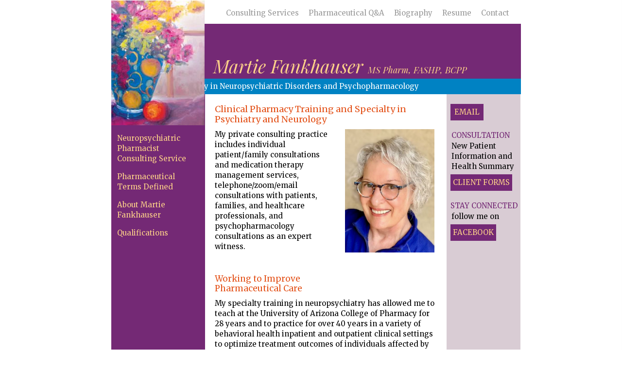

--- FILE ---
content_type: text/html; charset=UTF-8
request_url: https://martiefankhauser.com/
body_size: 13599
content:
<!DOCTYPE html>
<html lang="en-US">
<head>
<meta charset="UTF-8" />
<meta name='viewport' content='width=device-width, initial-scale=1.0' />
<meta http-equiv='X-UA-Compatible' content='IE=edge' />
<link rel="profile" href="https://gmpg.org/xfn/11" />
<meta name='robots' content='index, follow, max-image-preview:large, max-snippet:-1, max-video-preview:-1' />
	<style>img:is([sizes="auto" i], [sizes^="auto," i]) { contain-intrinsic-size: 3000px 1500px }</style>
	
	<!-- This site is optimized with the Yoast SEO plugin v26.8 - https://yoast.com/product/yoast-seo-wordpress/ -->
	<title>Neuropsychiatric Pharmacist in Arizona - Martie Fankhauser</title>
	<meta name="description" content="I offer neuropsychiatric pharmacist consulting, medication management services, and expert witness support. Schedule a consultation." />
	<link rel="canonical" href="https://n8i.96c.myftpupload.com/" />
	<meta property="og:locale" content="en_US" />
	<meta property="og:type" content="website" />
	<meta property="og:title" content="Neuropsychiatric Pharmacist in Arizona - Martie Fankhauser" />
	<meta property="og:description" content="I offer neuropsychiatric pharmacist consulting, medication management services, and expert witness support. Schedule a consultation." />
	<meta property="og:url" content="https://n8i.96c.myftpupload.com/" />
	<meta property="og:site_name" content="Martie Fankhauser - Clinical Pharmacist in Neuropsychiatry" />
	<meta property="article:modified_time" content="2023-07-07T14:39:27+00:00" />
	<meta property="og:image" content="https://n8i.96c.myftpupload.com/wp-content/uploads/2023/06/logo.jpg" />
	<meta property="og:image:width" content="192" />
	<meta property="og:image:height" content="257" />
	<meta property="og:image:type" content="image/jpeg" />
	<meta name="twitter:card" content="summary_large_image" />
	<script type="application/ld+json" class="yoast-schema-graph">{"@context":"https://schema.org","@graph":[{"@type":"WebPage","@id":"https://n8i.96c.myftpupload.com/","url":"https://n8i.96c.myftpupload.com/","name":"Neuropsychiatric Pharmacist in Arizona - Martie Fankhauser","isPartOf":{"@id":"https://n8i.96c.myftpupload.com/#website"},"about":{"@id":"https://n8i.96c.myftpupload.com/#organization"},"primaryImageOfPage":{"@id":"https://n8i.96c.myftpupload.com/#primaryimage"},"image":{"@id":"https://n8i.96c.myftpupload.com/#primaryimage"},"thumbnailUrl":"https://martiefankhauser.com/wp-content/uploads/2023/06/logo.jpg","datePublished":"2023-05-26T14:42:23+00:00","dateModified":"2023-07-07T14:39:27+00:00","description":"I offer neuropsychiatric pharmacist consulting, medication management services, and expert witness support. Schedule a consultation.","breadcrumb":{"@id":"https://n8i.96c.myftpupload.com/#breadcrumb"},"inLanguage":"en-US","potentialAction":[{"@type":"ReadAction","target":["https://n8i.96c.myftpupload.com/"]}]},{"@type":"ImageObject","inLanguage":"en-US","@id":"https://n8i.96c.myftpupload.com/#primaryimage","url":"https://martiefankhauser.com/wp-content/uploads/2023/06/logo.jpg","contentUrl":"https://martiefankhauser.com/wp-content/uploads/2023/06/logo.jpg","width":192,"height":257,"caption":"Martie Fankhauser - Clinical Pharmacist in Neuropsychiatry"},{"@type":"BreadcrumbList","@id":"https://n8i.96c.myftpupload.com/#breadcrumb","itemListElement":[{"@type":"ListItem","position":1,"name":"Home"}]},{"@type":"WebSite","@id":"https://n8i.96c.myftpupload.com/#website","url":"https://n8i.96c.myftpupload.com/","name":"Martie Fankhauser - Clinical Pharmacist in Neuropsychiatry","description":"Martie Fankhauser MS Pharm, FASHP, BCPP","publisher":{"@id":"https://n8i.96c.myftpupload.com/#organization"},"potentialAction":[{"@type":"SearchAction","target":{"@type":"EntryPoint","urlTemplate":"https://n8i.96c.myftpupload.com/?s={search_term_string}"},"query-input":{"@type":"PropertyValueSpecification","valueRequired":true,"valueName":"search_term_string"}}],"inLanguage":"en-US"},{"@type":"Organization","@id":"https://n8i.96c.myftpupload.com/#organization","name":"Martie Fankhauser - Clinical Pharmacist in Neuropsychiatry","url":"https://n8i.96c.myftpupload.com/","logo":{"@type":"ImageObject","inLanguage":"en-US","@id":"https://n8i.96c.myftpupload.com/#/schema/logo/image/","url":"https://martiefankhauser.com/wp-content/uploads/2023/06/painting.jpg","contentUrl":"https://martiefankhauser.com/wp-content/uploads/2023/06/painting.jpg","width":192,"height":257,"caption":"Martie Fankhauser - Clinical Pharmacist in Neuropsychiatry"},"image":{"@id":"https://n8i.96c.myftpupload.com/#/schema/logo/image/"}}]}</script>
	<!-- / Yoast SEO plugin. -->


<link rel='dns-prefetch' href='//fonts.googleapis.com' />
<link href='https://fonts.gstatic.com' crossorigin rel='preconnect' />
<link rel="alternate" type="application/rss+xml" title="Martie Fankhauser - Clinical Pharmacist in Neuropsychiatry &raquo; Feed" href="https://martiefankhauser.com/feed/" />
<link rel="alternate" type="application/rss+xml" title="Martie Fankhauser - Clinical Pharmacist in Neuropsychiatry &raquo; Comments Feed" href="https://martiefankhauser.com/comments/feed/" />
<link rel="preload" href="https://martiefankhauser.com/wp-content/plugins/bb-plugin/fonts/fontawesome/5.15.4/webfonts/fa-regular-400.woff2" as="font" type="font/woff2" crossorigin="anonymous">
<link rel="preload" href="https://martiefankhauser.com/wp-content/plugins/bb-plugin/fonts/fontawesome/5.15.4/webfonts/fa-solid-900.woff2" as="font" type="font/woff2" crossorigin="anonymous">
		<style>
			.lazyload,
			.lazyloading {
				max-width: 100%;
			}
		</style>
		<script>
window._wpemojiSettings = {"baseUrl":"https:\/\/s.w.org\/images\/core\/emoji\/16.0.1\/72x72\/","ext":".png","svgUrl":"https:\/\/s.w.org\/images\/core\/emoji\/16.0.1\/svg\/","svgExt":".svg","source":{"concatemoji":"https:\/\/martiefankhauser.com\/wp-includes\/js\/wp-emoji-release.min.js?ver=6.8.3"}};
/*! This file is auto-generated */
!function(s,n){var o,i,e;function c(e){try{var t={supportTests:e,timestamp:(new Date).valueOf()};sessionStorage.setItem(o,JSON.stringify(t))}catch(e){}}function p(e,t,n){e.clearRect(0,0,e.canvas.width,e.canvas.height),e.fillText(t,0,0);var t=new Uint32Array(e.getImageData(0,0,e.canvas.width,e.canvas.height).data),a=(e.clearRect(0,0,e.canvas.width,e.canvas.height),e.fillText(n,0,0),new Uint32Array(e.getImageData(0,0,e.canvas.width,e.canvas.height).data));return t.every(function(e,t){return e===a[t]})}function u(e,t){e.clearRect(0,0,e.canvas.width,e.canvas.height),e.fillText(t,0,0);for(var n=e.getImageData(16,16,1,1),a=0;a<n.data.length;a++)if(0!==n.data[a])return!1;return!0}function f(e,t,n,a){switch(t){case"flag":return n(e,"\ud83c\udff3\ufe0f\u200d\u26a7\ufe0f","\ud83c\udff3\ufe0f\u200b\u26a7\ufe0f")?!1:!n(e,"\ud83c\udde8\ud83c\uddf6","\ud83c\udde8\u200b\ud83c\uddf6")&&!n(e,"\ud83c\udff4\udb40\udc67\udb40\udc62\udb40\udc65\udb40\udc6e\udb40\udc67\udb40\udc7f","\ud83c\udff4\u200b\udb40\udc67\u200b\udb40\udc62\u200b\udb40\udc65\u200b\udb40\udc6e\u200b\udb40\udc67\u200b\udb40\udc7f");case"emoji":return!a(e,"\ud83e\udedf")}return!1}function g(e,t,n,a){var r="undefined"!=typeof WorkerGlobalScope&&self instanceof WorkerGlobalScope?new OffscreenCanvas(300,150):s.createElement("canvas"),o=r.getContext("2d",{willReadFrequently:!0}),i=(o.textBaseline="top",o.font="600 32px Arial",{});return e.forEach(function(e){i[e]=t(o,e,n,a)}),i}function t(e){var t=s.createElement("script");t.src=e,t.defer=!0,s.head.appendChild(t)}"undefined"!=typeof Promise&&(o="wpEmojiSettingsSupports",i=["flag","emoji"],n.supports={everything:!0,everythingExceptFlag:!0},e=new Promise(function(e){s.addEventListener("DOMContentLoaded",e,{once:!0})}),new Promise(function(t){var n=function(){try{var e=JSON.parse(sessionStorage.getItem(o));if("object"==typeof e&&"number"==typeof e.timestamp&&(new Date).valueOf()<e.timestamp+604800&&"object"==typeof e.supportTests)return e.supportTests}catch(e){}return null}();if(!n){if("undefined"!=typeof Worker&&"undefined"!=typeof OffscreenCanvas&&"undefined"!=typeof URL&&URL.createObjectURL&&"undefined"!=typeof Blob)try{var e="postMessage("+g.toString()+"("+[JSON.stringify(i),f.toString(),p.toString(),u.toString()].join(",")+"));",a=new Blob([e],{type:"text/javascript"}),r=new Worker(URL.createObjectURL(a),{name:"wpTestEmojiSupports"});return void(r.onmessage=function(e){c(n=e.data),r.terminate(),t(n)})}catch(e){}c(n=g(i,f,p,u))}t(n)}).then(function(e){for(var t in e)n.supports[t]=e[t],n.supports.everything=n.supports.everything&&n.supports[t],"flag"!==t&&(n.supports.everythingExceptFlag=n.supports.everythingExceptFlag&&n.supports[t]);n.supports.everythingExceptFlag=n.supports.everythingExceptFlag&&!n.supports.flag,n.DOMReady=!1,n.readyCallback=function(){n.DOMReady=!0}}).then(function(){return e}).then(function(){var e;n.supports.everything||(n.readyCallback(),(e=n.source||{}).concatemoji?t(e.concatemoji):e.wpemoji&&e.twemoji&&(t(e.twemoji),t(e.wpemoji)))}))}((window,document),window._wpemojiSettings);
</script>
<style id='wp-emoji-styles-inline-css'>

	img.wp-smiley, img.emoji {
		display: inline !important;
		border: none !important;
		box-shadow: none !important;
		height: 1em !important;
		width: 1em !important;
		margin: 0 0.07em !important;
		vertical-align: -0.1em !important;
		background: none !important;
		padding: 0 !important;
	}
</style>
<link rel='stylesheet' id='wp-block-library-css' href='https://martiefankhauser.com/wp-includes/css/dist/block-library/style.min.css?ver=6.8.3' media='all' />
<style id='wp-block-library-theme-inline-css'>
.wp-block-audio :where(figcaption){color:#555;font-size:13px;text-align:center}.is-dark-theme .wp-block-audio :where(figcaption){color:#ffffffa6}.wp-block-audio{margin:0 0 1em}.wp-block-code{border:1px solid #ccc;border-radius:4px;font-family:Menlo,Consolas,monaco,monospace;padding:.8em 1em}.wp-block-embed :where(figcaption){color:#555;font-size:13px;text-align:center}.is-dark-theme .wp-block-embed :where(figcaption){color:#ffffffa6}.wp-block-embed{margin:0 0 1em}.blocks-gallery-caption{color:#555;font-size:13px;text-align:center}.is-dark-theme .blocks-gallery-caption{color:#ffffffa6}:root :where(.wp-block-image figcaption){color:#555;font-size:13px;text-align:center}.is-dark-theme :root :where(.wp-block-image figcaption){color:#ffffffa6}.wp-block-image{margin:0 0 1em}.wp-block-pullquote{border-bottom:4px solid;border-top:4px solid;color:currentColor;margin-bottom:1.75em}.wp-block-pullquote cite,.wp-block-pullquote footer,.wp-block-pullquote__citation{color:currentColor;font-size:.8125em;font-style:normal;text-transform:uppercase}.wp-block-quote{border-left:.25em solid;margin:0 0 1.75em;padding-left:1em}.wp-block-quote cite,.wp-block-quote footer{color:currentColor;font-size:.8125em;font-style:normal;position:relative}.wp-block-quote:where(.has-text-align-right){border-left:none;border-right:.25em solid;padding-left:0;padding-right:1em}.wp-block-quote:where(.has-text-align-center){border:none;padding-left:0}.wp-block-quote.is-large,.wp-block-quote.is-style-large,.wp-block-quote:where(.is-style-plain){border:none}.wp-block-search .wp-block-search__label{font-weight:700}.wp-block-search__button{border:1px solid #ccc;padding:.375em .625em}:where(.wp-block-group.has-background){padding:1.25em 2.375em}.wp-block-separator.has-css-opacity{opacity:.4}.wp-block-separator{border:none;border-bottom:2px solid;margin-left:auto;margin-right:auto}.wp-block-separator.has-alpha-channel-opacity{opacity:1}.wp-block-separator:not(.is-style-wide):not(.is-style-dots){width:100px}.wp-block-separator.has-background:not(.is-style-dots){border-bottom:none;height:1px}.wp-block-separator.has-background:not(.is-style-wide):not(.is-style-dots){height:2px}.wp-block-table{margin:0 0 1em}.wp-block-table td,.wp-block-table th{word-break:normal}.wp-block-table :where(figcaption){color:#555;font-size:13px;text-align:center}.is-dark-theme .wp-block-table :where(figcaption){color:#ffffffa6}.wp-block-video :where(figcaption){color:#555;font-size:13px;text-align:center}.is-dark-theme .wp-block-video :where(figcaption){color:#ffffffa6}.wp-block-video{margin:0 0 1em}:root :where(.wp-block-template-part.has-background){margin-bottom:0;margin-top:0;padding:1.25em 2.375em}
</style>
<style id='classic-theme-styles-inline-css'>
/*! This file is auto-generated */
.wp-block-button__link{color:#fff;background-color:#32373c;border-radius:9999px;box-shadow:none;text-decoration:none;padding:calc(.667em + 2px) calc(1.333em + 2px);font-size:1.125em}.wp-block-file__button{background:#32373c;color:#fff;text-decoration:none}
</style>
<style id='global-styles-inline-css'>
:root{--wp--preset--aspect-ratio--square: 1;--wp--preset--aspect-ratio--4-3: 4/3;--wp--preset--aspect-ratio--3-4: 3/4;--wp--preset--aspect-ratio--3-2: 3/2;--wp--preset--aspect-ratio--2-3: 2/3;--wp--preset--aspect-ratio--16-9: 16/9;--wp--preset--aspect-ratio--9-16: 9/16;--wp--preset--color--black: #000000;--wp--preset--color--cyan-bluish-gray: #abb8c3;--wp--preset--color--white: #ffffff;--wp--preset--color--pale-pink: #f78da7;--wp--preset--color--vivid-red: #cf2e2e;--wp--preset--color--luminous-vivid-orange: #ff6900;--wp--preset--color--luminous-vivid-amber: #fcb900;--wp--preset--color--light-green-cyan: #7bdcb5;--wp--preset--color--vivid-green-cyan: #00d084;--wp--preset--color--pale-cyan-blue: #8ed1fc;--wp--preset--color--vivid-cyan-blue: #0693e3;--wp--preset--color--vivid-purple: #9b51e0;--wp--preset--gradient--vivid-cyan-blue-to-vivid-purple: linear-gradient(135deg,rgba(6,147,227,1) 0%,rgb(155,81,224) 100%);--wp--preset--gradient--light-green-cyan-to-vivid-green-cyan: linear-gradient(135deg,rgb(122,220,180) 0%,rgb(0,208,130) 100%);--wp--preset--gradient--luminous-vivid-amber-to-luminous-vivid-orange: linear-gradient(135deg,rgba(252,185,0,1) 0%,rgba(255,105,0,1) 100%);--wp--preset--gradient--luminous-vivid-orange-to-vivid-red: linear-gradient(135deg,rgba(255,105,0,1) 0%,rgb(207,46,46) 100%);--wp--preset--gradient--very-light-gray-to-cyan-bluish-gray: linear-gradient(135deg,rgb(238,238,238) 0%,rgb(169,184,195) 100%);--wp--preset--gradient--cool-to-warm-spectrum: linear-gradient(135deg,rgb(74,234,220) 0%,rgb(151,120,209) 20%,rgb(207,42,186) 40%,rgb(238,44,130) 60%,rgb(251,105,98) 80%,rgb(254,248,76) 100%);--wp--preset--gradient--blush-light-purple: linear-gradient(135deg,rgb(255,206,236) 0%,rgb(152,150,240) 100%);--wp--preset--gradient--blush-bordeaux: linear-gradient(135deg,rgb(254,205,165) 0%,rgb(254,45,45) 50%,rgb(107,0,62) 100%);--wp--preset--gradient--luminous-dusk: linear-gradient(135deg,rgb(255,203,112) 0%,rgb(199,81,192) 50%,rgb(65,88,208) 100%);--wp--preset--gradient--pale-ocean: linear-gradient(135deg,rgb(255,245,203) 0%,rgb(182,227,212) 50%,rgb(51,167,181) 100%);--wp--preset--gradient--electric-grass: linear-gradient(135deg,rgb(202,248,128) 0%,rgb(113,206,126) 100%);--wp--preset--gradient--midnight: linear-gradient(135deg,rgb(2,3,129) 0%,rgb(40,116,252) 100%);--wp--preset--font-size--small: 13px;--wp--preset--font-size--medium: 20px;--wp--preset--font-size--large: 36px;--wp--preset--font-size--x-large: 42px;--wp--preset--spacing--20: 0.44rem;--wp--preset--spacing--30: 0.67rem;--wp--preset--spacing--40: 1rem;--wp--preset--spacing--50: 1.5rem;--wp--preset--spacing--60: 2.25rem;--wp--preset--spacing--70: 3.38rem;--wp--preset--spacing--80: 5.06rem;--wp--preset--shadow--natural: 6px 6px 9px rgba(0, 0, 0, 0.2);--wp--preset--shadow--deep: 12px 12px 50px rgba(0, 0, 0, 0.4);--wp--preset--shadow--sharp: 6px 6px 0px rgba(0, 0, 0, 0.2);--wp--preset--shadow--outlined: 6px 6px 0px -3px rgba(255, 255, 255, 1), 6px 6px rgba(0, 0, 0, 1);--wp--preset--shadow--crisp: 6px 6px 0px rgba(0, 0, 0, 1);}:where(.is-layout-flex){gap: 0.5em;}:where(.is-layout-grid){gap: 0.5em;}body .is-layout-flex{display: flex;}.is-layout-flex{flex-wrap: wrap;align-items: center;}.is-layout-flex > :is(*, div){margin: 0;}body .is-layout-grid{display: grid;}.is-layout-grid > :is(*, div){margin: 0;}:where(.wp-block-columns.is-layout-flex){gap: 2em;}:where(.wp-block-columns.is-layout-grid){gap: 2em;}:where(.wp-block-post-template.is-layout-flex){gap: 1.25em;}:where(.wp-block-post-template.is-layout-grid){gap: 1.25em;}.has-black-color{color: var(--wp--preset--color--black) !important;}.has-cyan-bluish-gray-color{color: var(--wp--preset--color--cyan-bluish-gray) !important;}.has-white-color{color: var(--wp--preset--color--white) !important;}.has-pale-pink-color{color: var(--wp--preset--color--pale-pink) !important;}.has-vivid-red-color{color: var(--wp--preset--color--vivid-red) !important;}.has-luminous-vivid-orange-color{color: var(--wp--preset--color--luminous-vivid-orange) !important;}.has-luminous-vivid-amber-color{color: var(--wp--preset--color--luminous-vivid-amber) !important;}.has-light-green-cyan-color{color: var(--wp--preset--color--light-green-cyan) !important;}.has-vivid-green-cyan-color{color: var(--wp--preset--color--vivid-green-cyan) !important;}.has-pale-cyan-blue-color{color: var(--wp--preset--color--pale-cyan-blue) !important;}.has-vivid-cyan-blue-color{color: var(--wp--preset--color--vivid-cyan-blue) !important;}.has-vivid-purple-color{color: var(--wp--preset--color--vivid-purple) !important;}.has-black-background-color{background-color: var(--wp--preset--color--black) !important;}.has-cyan-bluish-gray-background-color{background-color: var(--wp--preset--color--cyan-bluish-gray) !important;}.has-white-background-color{background-color: var(--wp--preset--color--white) !important;}.has-pale-pink-background-color{background-color: var(--wp--preset--color--pale-pink) !important;}.has-vivid-red-background-color{background-color: var(--wp--preset--color--vivid-red) !important;}.has-luminous-vivid-orange-background-color{background-color: var(--wp--preset--color--luminous-vivid-orange) !important;}.has-luminous-vivid-amber-background-color{background-color: var(--wp--preset--color--luminous-vivid-amber) !important;}.has-light-green-cyan-background-color{background-color: var(--wp--preset--color--light-green-cyan) !important;}.has-vivid-green-cyan-background-color{background-color: var(--wp--preset--color--vivid-green-cyan) !important;}.has-pale-cyan-blue-background-color{background-color: var(--wp--preset--color--pale-cyan-blue) !important;}.has-vivid-cyan-blue-background-color{background-color: var(--wp--preset--color--vivid-cyan-blue) !important;}.has-vivid-purple-background-color{background-color: var(--wp--preset--color--vivid-purple) !important;}.has-black-border-color{border-color: var(--wp--preset--color--black) !important;}.has-cyan-bluish-gray-border-color{border-color: var(--wp--preset--color--cyan-bluish-gray) !important;}.has-white-border-color{border-color: var(--wp--preset--color--white) !important;}.has-pale-pink-border-color{border-color: var(--wp--preset--color--pale-pink) !important;}.has-vivid-red-border-color{border-color: var(--wp--preset--color--vivid-red) !important;}.has-luminous-vivid-orange-border-color{border-color: var(--wp--preset--color--luminous-vivid-orange) !important;}.has-luminous-vivid-amber-border-color{border-color: var(--wp--preset--color--luminous-vivid-amber) !important;}.has-light-green-cyan-border-color{border-color: var(--wp--preset--color--light-green-cyan) !important;}.has-vivid-green-cyan-border-color{border-color: var(--wp--preset--color--vivid-green-cyan) !important;}.has-pale-cyan-blue-border-color{border-color: var(--wp--preset--color--pale-cyan-blue) !important;}.has-vivid-cyan-blue-border-color{border-color: var(--wp--preset--color--vivid-cyan-blue) !important;}.has-vivid-purple-border-color{border-color: var(--wp--preset--color--vivid-purple) !important;}.has-vivid-cyan-blue-to-vivid-purple-gradient-background{background: var(--wp--preset--gradient--vivid-cyan-blue-to-vivid-purple) !important;}.has-light-green-cyan-to-vivid-green-cyan-gradient-background{background: var(--wp--preset--gradient--light-green-cyan-to-vivid-green-cyan) !important;}.has-luminous-vivid-amber-to-luminous-vivid-orange-gradient-background{background: var(--wp--preset--gradient--luminous-vivid-amber-to-luminous-vivid-orange) !important;}.has-luminous-vivid-orange-to-vivid-red-gradient-background{background: var(--wp--preset--gradient--luminous-vivid-orange-to-vivid-red) !important;}.has-very-light-gray-to-cyan-bluish-gray-gradient-background{background: var(--wp--preset--gradient--very-light-gray-to-cyan-bluish-gray) !important;}.has-cool-to-warm-spectrum-gradient-background{background: var(--wp--preset--gradient--cool-to-warm-spectrum) !important;}.has-blush-light-purple-gradient-background{background: var(--wp--preset--gradient--blush-light-purple) !important;}.has-blush-bordeaux-gradient-background{background: var(--wp--preset--gradient--blush-bordeaux) !important;}.has-luminous-dusk-gradient-background{background: var(--wp--preset--gradient--luminous-dusk) !important;}.has-pale-ocean-gradient-background{background: var(--wp--preset--gradient--pale-ocean) !important;}.has-electric-grass-gradient-background{background: var(--wp--preset--gradient--electric-grass) !important;}.has-midnight-gradient-background{background: var(--wp--preset--gradient--midnight) !important;}.has-small-font-size{font-size: var(--wp--preset--font-size--small) !important;}.has-medium-font-size{font-size: var(--wp--preset--font-size--medium) !important;}.has-large-font-size{font-size: var(--wp--preset--font-size--large) !important;}.has-x-large-font-size{font-size: var(--wp--preset--font-size--x-large) !important;}
:where(.wp-block-post-template.is-layout-flex){gap: 1.25em;}:where(.wp-block-post-template.is-layout-grid){gap: 1.25em;}
:where(.wp-block-columns.is-layout-flex){gap: 2em;}:where(.wp-block-columns.is-layout-grid){gap: 2em;}
:root :where(.wp-block-pullquote){font-size: 1.5em;line-height: 1.6;}
</style>
<link rel='stylesheet' id='font-awesome-5-css' href='https://martiefankhauser.com/wp-content/plugins/bb-plugin/fonts/fontawesome/5.15.4/css/all.min.css?ver=2.7.0.4' media='all' />
<link rel='stylesheet' id='fl-builder-layout-8-css' href='https://martiefankhauser.com/wp-content/uploads/bb-plugin/cache/8-layout.css?ver=cf35e4303964eb9542f6120582ba367e' media='all' />
<link rel='stylesheet' id='wp-components-css' href='https://martiefankhauser.com/wp-includes/css/dist/components/style.min.css?ver=6.8.3' media='all' />
<link rel='stylesheet' id='godaddy-styles-css' href='https://martiefankhauser.com/wp-content/mu-plugins/vendor/wpex/godaddy-launch/includes/Dependencies/GoDaddy/Styles/build/latest.css?ver=2.0.2' media='all' />
<link rel='stylesheet' id='fl-builder-layout-bundle-f34ab92cffa3f9e394c1983152720bb3-css' href='https://martiefankhauser.com/wp-content/uploads/bb-plugin/cache/f34ab92cffa3f9e394c1983152720bb3-layout-bundle.css?ver=2.7.0.4-1.4.6.1' media='all' />
<link rel='stylesheet' id='gd-core-css' href='https://martiefankhauser.com/wp-content/plugins/pws-core/public/css/GD-cORe-public.css?ver=4.0.0' media='all' />
<link rel='stylesheet' id='jquery-magnificpopup-css' href='https://martiefankhauser.com/wp-content/plugins/bb-plugin/css/jquery.magnificpopup.min.css?ver=2.7.0.4' media='all' />
<link rel='stylesheet' id='base-4-css' href='https://martiefankhauser.com/wp-content/themes/bb-theme/css/base-4.min.css?ver=1.7.13' media='all' />
<link rel='stylesheet' id='fl-automator-skin-css' href='https://martiefankhauser.com/wp-content/uploads/bb-theme/skin-64a828f898b77.css?ver=1.7.13' media='all' />
<link rel='stylesheet' id='pp-animate-css' href='https://martiefankhauser.com/wp-content/plugins/bbpowerpack/assets/css/animate.min.css?ver=3.5.1' media='all' />
<link rel='stylesheet' id='fl-builder-google-fonts-ed933c999800cb7548bba698d8351b07-css' href='//fonts.googleapis.com/css?family=Playfair+Display%3A400i&#038;ver=6.8.3' media='all' />
<script src="https://martiefankhauser.com/wp-includes/js/jquery/jquery.min.js?ver=3.7.1" id="jquery-core-js"></script>
<script src="https://martiefankhauser.com/wp-includes/js/jquery/jquery-migrate.min.js?ver=3.4.1" id="jquery-migrate-js"></script>
<script src="https://martiefankhauser.com/wp-includes/js/imagesloaded.min.js?ver=6.8.3" id="imagesloaded-js"></script>
<script src="https://martiefankhauser.com/wp-content/plugins/pws-core/public/js/GD-cORe-public.js?ver=4.0.0" id="gd-core-js"></script>
<script id="smush-lazy-load-js-before">
var smushLazyLoadOptions = {"autoResizingEnabled":false,"autoResizeOptions":{"precision":5,"skipAutoWidth":true}};
</script>
<script src="https://martiefankhauser.com/wp-content/plugins/wp-smush-pro/app/assets/js/smush-lazy-load.min.js?ver=3.23.2" id="smush-lazy-load-js"></script>
<link rel="https://api.w.org/" href="https://martiefankhauser.com/wp-json/" /><link rel="alternate" title="JSON" type="application/json" href="https://martiefankhauser.com/wp-json/wp/v2/pages/8" /><link rel="EditURI" type="application/rsd+xml" title="RSD" href="https://martiefankhauser.com/xmlrpc.php?rsd" />
<link rel='shortlink' href='https://martiefankhauser.com/' />
<link rel="alternate" title="oEmbed (JSON)" type="application/json+oembed" href="https://martiefankhauser.com/wp-json/oembed/1.0/embed?url=https%3A%2F%2Fmartiefankhauser.com%2F" />
<link rel="alternate" title="oEmbed (XML)" type="text/xml+oembed" href="https://martiefankhauser.com/wp-json/oembed/1.0/embed?url=https%3A%2F%2Fmartiefankhauser.com%2F&#038;format=xml" />
		<script>
			var bb_powerpack = {
				ajaxurl: 'https://martiefankhauser.com/wp-admin/admin-ajax.php',
				search_term: '',
				callback: function() {}
			};
		</script>
				<script>
			document.documentElement.className = document.documentElement.className.replace('no-js', 'js');
		</script>
		<link rel="icon" href="https://martiefankhauser.com/wp-content/uploads/2023/06/fab.jpg" sizes="32x32" />
<link rel="icon" href="https://martiefankhauser.com/wp-content/uploads/2023/06/fab.jpg" sizes="192x192" />
<link rel="apple-touch-icon" href="https://martiefankhauser.com/wp-content/uploads/2023/06/fab.jpg" />
<meta name="msapplication-TileImage" content="https://martiefankhauser.com/wp-content/uploads/2023/06/fab.jpg" />
		<style id="wp-custom-css">
			

/*-------------------------------
            TYPOGRAPHY 
--------------------------------*/
body p, 
.entry-content p, 
.entry-content ul li,  
.entry-content ul,  
.entry-content a, 
.pp-sub-heading p {

}
a:focus {
    outline: none;
}

/*--------------------------------
            HEADER 
---------------------------------*/

  div#head4header .fl-row-content-wrap {
    box-shadow: 0 0 0px #333;
}

/*---

---*/

/*-------------------------------
            NAVIGATION
--------------------------------*/
/*---
  Media queries? Y/N
---*/
.uabb-creative-menu .menu.uabb-creative-menu-horizontal ul.sub-menu > li a span.uabb-menu-toggle {
    float: none;
}

/*--------------------------------
            BUTTONS
----------------------------------*/
/*---
  Media queries? Y/N
---*/
a.button, 
span.fl-button-text, 
span.uabb-button-text.uabb-creative-button-text, 
.gform_button.button, 
a.fl-button {

}

/*----------------------------------
            FOOTER
---------------------------------*/
/*---
  Media queries? Y/N
---*/
footer ul li a {
	display: inline-block;
}

/*------------------------------
            BB MODULES
---------------------------------*/

/*---
  MODULE NAME
  Description of section
  Media queries? Y/N
---*/

/*------------------------------
            PAGE SPECIFIC 
---------------------------------*/
#ir-ext-ui{
	display:none !important;
}

.menu > li > a{
		display:inline-block;
	}
 .uabb-creative-menu-mobile-toggle:focus {
    outline: none;
}
.custom-gravity .pp-gf-content .gform_wrapper .gfield input:not([type='radio']):not([type='checkbox']):not([type='submit']):not([type='button']):not([type='image']):not([type='file']) {
    font-size: 18px !important;
   
}
.custom-margin-bottom-0 p {margin-bottom: 0px;
}
.custom-gravity .gform_wrapper input:not([type=radio]):not([type=checkbox]):not([type=image]):not([type=file]) {
    line-height: 1.65;
    margin-bottom: 0;}

.custom-gravity .gform_wrapper.gravity-theme .gform_footer, .custom-gravity .gform_wrapper.gravity-theme .gform_page_footer{
    padding: 16px 0 2px 0;}

.page-id-8 header.fl-builder-content .fl-row-content-wrap {
    border: none;}

.gform_wrapper.gravity-theme .gfield_radio label {
    display: inline-block;
    font-size: 18px !important;
}
#link a:hover{color:#0066a1 !important;
text-decoration:underline !important;}

#round-circle-light ul li {list-style-type: circle !important;}

#squarebox ul li{    list-style-type: square !important;}

#dark-circlelist ul li {list-style-type:disc !important;}

ul li .circle{padding-left:40px !important;}

/*---
  PAGE NAME
  Description of section
  Media queries? Y/N
---*/


/*-------------------------------
        LARGE SCREENS ONLY
---------------------------------*/
@media screen and (min-width:769px)  {
	
	#logo img{position:relative !important;
	z-index:99 !important;}
	
	#yellowcol1{width: 24.7% !important;}
	#middlecol1{width: 57.59%!important;}
	#purplecol{width: 17.69%!important;}
	
}



@media screen and (min-width: 1701px) and (max-width:1920px) {
	
	#hcol1{width: 0% !important;}
		#hcol2{width:46% !important;}
}

/*-------------------------------
        LAPTOP SCREEN - 1280
---------------------------------*/
@media screen and (min-width:1280px) and (max-width:1700px){
		
	#hcol1{width: 0% !important;}
		#hcol2{width:46% !important;}

}





/*-------------------------------
      IPAD PRO SCREENS - 1024
---------------------------------*/

@media screen and (max-width: 1024px){ 



	
}


/*--------------------------------
    TABLET SCREENS AND SMALLER
--------------------------------*/

@media screen and (max-width: 768px){ 
.fl-col-small {
  max-width: 100%;
}
.uabb-creative-menu-mobile-toggle:focus {
    outline: none;
}

.menu > li > a{
		display:inline-block;
	}
	.fl-builder-content .footerinfo .uabb-info-list-content-wrapper .uabb-info-list-icon {
    margin-bottom: 0px;
} 
	
.menu.fl-menu-horizontal li {
    border: none;
    margin-bottom:8px;
}
.fl-menu .menu {
        display:block !important;}

	#hcol1 img{width:130px !important;}
	
	.fl-col-group .fl-col:not(.fl-col-small-custom-width){flex-basis:0% !important;}
	
	#hcol1{order: 4;
    width: 7% !important;}
	#hcol2{width: 0% !important;
		order: 1;}
	#hcol3 {  width: 12% !important;
    order: 2;}
	#hcol4{width: 25% !important;
    order: 3;}
	
	.header-row  .fl-col-group.fl-col-group-equal-height{
    display: flex;
}

.header-row   .fl-col-group .fl-col:not(.fl-col-small-custom-width)
{
     flex-basis:auto !important;
}
	#like .fl-module-content{    
		margin-left: 27px !important;
	 text-align: center !important;}
	
}

/*-------------------------------
        MOBILE SCREENS ONLY
---------------------------------*/

@media screen and (max-width: 480px) {
	
.uabb-creative-menu-mobile-toggle:focus {
    outline: none;
}
.menu > li > a{
		display:inline-block;
	}
	.fl-builder-content .footerinfo .uabb-info-list-content-wrapper .uabb-info-list-icon {    
    margin-bottom: 0px;
} 

#hcol1 {
    order: 4;
    width: 80% !important;
}#hcol2 {
    width: 20% !important;
    order: 3;
}#hcol3 {
    width: 50% !important;
    order: 2;
}#hcol4 {
    width: 50% !important;
    order: 1;
}
	
	#hcol1 img {
    width: 119px !important;

	}
	#hcol3 .fl-button-wrap{text-align:left !important;}

	
}


		</style>
		</head>
<body class="home wp-singular page-template-default page page-id-8 wp-theme-bb-theme fl-builder fl-theme-builder-header fl-theme-builder-header-header fl-theme-builder-footer fl-theme-builder-footer-footer fl-framework-base-4 fl-preset-default fl-full-width fl-scroll-to-top fl-search-active" itemscope="itemscope" itemtype="https://schema.org/WebPage">
<a aria-label="Skip to content" class="fl-screen-reader-text" href="#fl-main-content">Skip to content</a><div class="fl-page">
	<header class="fl-builder-content fl-builder-content-3554 fl-builder-global-templates-locked" data-post-id="3554" data-type="header" data-sticky="0" data-sticky-on="" data-sticky-breakpoint="medium" data-shrink="0" data-overlay="0" data-overlay-bg="transparent" data-shrink-image-height="50px" role="banner" itemscope="itemscope" itemtype="http://schema.org/WPHeader"><div id="head4header" class="fl-row fl-row-full-width fl-row-bg-color fl-node-5e8606f88ec32 fl-row-default-height fl-row-align-center" data-node="5e8606f88ec32">
	<div class="fl-row-content-wrap">
		<div class="uabb-row-separator uabb-top-row-separator" >
</div>
						<div class="fl-row-content fl-row-fixed-width fl-node-content">
		
<div class="fl-col-group fl-node-5e8606f88ec36 fl-col-group-equal-height fl-col-group-align-center fl-col-group-custom-width fl-col-group-responsive-reversed" data-node="5e8606f88ec36">
			<div id="hcol1" class="fl-col fl-node-5e8606f88ec39 fl-col-small fl-col-small-full-width fl-col-small-custom-width" data-node="5e8606f88ec39">
	<div class="fl-col-content fl-node-content"><div id="logo" class="fl-module fl-module-pp-image fl-node-wap7kq8v1b9n" data-node="wap7kq8v1b9n">
	<div class="fl-module-content fl-node-content">
		<div class="pp-photo-container">
	<div class="pp-photo pp-photo-align-left pp-photo-align-responsive-left" itemscope itemtype="http://schema.org/ImageObject">
		<div class="pp-photo-content">
			<div class="pp-photo-content-inner">
								<a href="https://martiefankhauser.com" target="_self" itemprop="url">
									<img decoding="async" class="pp-photo-img wp-image-36 size-full lazyload" data-src="https://martiefankhauser.com/wp-content/uploads/2023/06/logo.jpg" alt="Martie Fankhauser - Clinical Pharmacist in Neuropsychiatry" itemprop="image" height="257" width="192" title="Martie Fankhauser - Clinical Pharmacist in Neuropsychiatry" src="[data-uri]" style="--smush-placeholder-width: 192px; --smush-placeholder-aspect-ratio: 192/257;" />
					<div class="pp-overlay-bg"></div>
													</a>
							</div>
					</div>
	</div>
</div>
	</div>
</div>
</div>
</div>
			<div id="hcol2" class="fl-col fl-node-5e8606f88ec3b fl-col-small fl-col-small-full-width fl-col-small-custom-width" data-node="5e8606f88ec3b">
	<div class="fl-col-content fl-node-content"><div class="fl-module fl-module-uabb-advanced-menu fl-node-610b88d26650d" data-node="610b88d26650d">
	<div class="fl-module-content fl-node-content">
			<div class="uabb-creative-menu
	 uabb-creative-menu-accordion-collapse	uabb-menu-default">
		<div class="uabb-creative-menu-mobile-toggle-container"><div class="uabb-creative-menu-mobile-toggle hamburger" tabindex="0"><div class="uabb-svg-container"><svg version="1.1" class="hamburger-menu" xmlns="https://www.w3.org/2000/svg" xmlns:xlink="https://www.w3.org/1999/xlink" viewBox="0 0 50 50">
<rect class="uabb-hamburger-menu-top" width="50" height="10"/>
<rect class="uabb-hamburger-menu-middle" y="20" width="50" height="10"/>
<rect class="uabb-hamburger-menu-bottom" y="40" width="50" height="10"/>
</svg>
</div></div></div>			<div class="uabb-clear"></div>
					<ul id="menu-main" class="menu uabb-creative-menu-horizontal uabb-toggle-none"><li id="menu-item-11" class="menu-item menu-item-type-post_type menu-item-object-page uabb-creative-menu uabb-cm-style"><a href="https://martiefankhauser.com/consulting-services/"><span class="menu-item-text">Consulting Services</span></a></li>
<li id="menu-item-13" class="menu-item menu-item-type-post_type menu-item-object-page uabb-creative-menu uabb-cm-style"><a href="https://martiefankhauser.com/pharmaceutical-q-a/"><span class="menu-item-text">Pharmaceutical Q&#038;A</span></a></li>
<li id="menu-item-15" class="menu-item menu-item-type-post_type menu-item-object-page uabb-creative-menu uabb-cm-style"><a href="https://martiefankhauser.com/biography/"><span class="menu-item-text">Biography</span></a></li>
<li id="menu-item-17" class="menu-item menu-item-type-post_type menu-item-object-page uabb-creative-menu uabb-cm-style"><a href="https://martiefankhauser.com/resume/"><span class="menu-item-text">Resume</span></a></li>
<li id="menu-item-17299" class="menu-item menu-item-type-post_type menu-item-object-page uabb-creative-menu uabb-cm-style"><a href="https://martiefankhauser.com/contact/"><span class="menu-item-text">Contact</span></a></li>
</ul>	</div>

	<div class="uabb-creative-menu-mobile-toggle-container"><div class="uabb-creative-menu-mobile-toggle hamburger" tabindex="0"><div class="uabb-svg-container"><svg version="1.1" class="hamburger-menu" xmlns="https://www.w3.org/2000/svg" xmlns:xlink="https://www.w3.org/1999/xlink" viewBox="0 0 50 50">
<rect class="uabb-hamburger-menu-top" width="50" height="10"/>
<rect class="uabb-hamburger-menu-middle" y="20" width="50" height="10"/>
<rect class="uabb-hamburger-menu-bottom" y="40" width="50" height="10"/>
</svg>
</div></div></div>			<div class="uabb-creative-menu
			 uabb-creative-menu-accordion-collapse			off-canvas">
				<div class="uabb-clear"></div>
				<div class="uabb-off-canvas-menu uabb-menu-right"> <div class="uabb-menu-close-btn">×</div>						<ul id="menu-main-1" class="menu uabb-creative-menu-horizontal uabb-toggle-none"><li id="menu-item-11" class="menu-item menu-item-type-post_type menu-item-object-page uabb-creative-menu uabb-cm-style"><a href="https://martiefankhauser.com/consulting-services/"><span class="menu-item-text">Consulting Services</span></a></li>
<li id="menu-item-13" class="menu-item menu-item-type-post_type menu-item-object-page uabb-creative-menu uabb-cm-style"><a href="https://martiefankhauser.com/pharmaceutical-q-a/"><span class="menu-item-text">Pharmaceutical Q&#038;A</span></a></li>
<li id="menu-item-15" class="menu-item menu-item-type-post_type menu-item-object-page uabb-creative-menu uabb-cm-style"><a href="https://martiefankhauser.com/biography/"><span class="menu-item-text">Biography</span></a></li>
<li id="menu-item-17" class="menu-item menu-item-type-post_type menu-item-object-page uabb-creative-menu uabb-cm-style"><a href="https://martiefankhauser.com/resume/"><span class="menu-item-text">Resume</span></a></li>
<li id="menu-item-17299" class="menu-item menu-item-type-post_type menu-item-object-page uabb-creative-menu uabb-cm-style"><a href="https://martiefankhauser.com/contact/"><span class="menu-item-text">Contact</span></a></li>
</ul>				</div>
			</div>
				</div>
</div>
</div>
</div>
			<div id="hcol3" class="fl-col fl-node-tsmkc1uow3lj fl-col-small fl-col-small-full-width fl-col-small-custom-width fl-visible-medium fl-visible-mobile" data-node="tsmkc1uow3lj">
	<div class="fl-col-content fl-node-content"><div class="fl-module fl-module-button fl-node-dhisvk9yn57g" data-node="dhisvk9yn57g">
	<div class="fl-module-content fl-node-content">
		<div class="fl-button-wrap fl-button-width-auto fl-button-right">
			<a href="/wp-content/uploads/2023/06/Intake_Form.pdf" target="_blank" class="fl-button" rel="noopener" >
							<span class="fl-button-text">Client Forms</span>
					</a>
</div>
	</div>
</div>
</div>
</div>
			<div id="hcol4" class="fl-col fl-node-ei1v0o3xpgba fl-col-small fl-col-small-full-width fl-col-small-custom-width fl-visible-medium fl-visible-mobile" data-node="ei1v0o3xpgba">
	<div class="fl-col-content fl-node-content"><div class="fl-module fl-module-button fl-node-gcnip76xl1zt fl-visible-medium fl-visible-mobile" data-node="gcnip76xl1zt">
	<div class="fl-module-content fl-node-content">
		<div class="fl-button-wrap fl-button-width-auto fl-button-left">
			<a href="https://martiefankhauser.com" target="_blank" class="fl-button" rel="noopener" >
							<span class="fl-button-text">Facebook</span>
					</a>
</div>
	</div>
</div>
</div>
</div>
	</div>
		</div>
	</div>
</div>
</header><div class="uabb-js-breakpoint" style="display: none;"></div>	<div id="fl-main-content" class="fl-page-content" itemprop="mainContentOfPage" role="main">

		
<div class="fl-content-full container">
	<div class="row">
		<div class="fl-content col-md-12">
			<article class="fl-post post-8 page type-page status-publish has-post-thumbnail hentry" id="fl-post-8" itemscope="itemscope" itemtype="https://schema.org/CreativeWork">

			<div class="fl-post-content clearfix" itemprop="text">
		<div class="fl-builder-content fl-builder-content-8 fl-builder-content-primary fl-builder-global-templates-locked" data-post-id="8"><div class="fl-row fl-row-full-width fl-row-bg-none fl-node-pxyailf508v2 fl-row-default-height fl-row-align-center" data-node="pxyailf508v2">
	<div class="fl-row-content-wrap">
		<div class="uabb-row-separator uabb-top-row-separator" >
</div>
						<div class="fl-row-content fl-row-fixed-width fl-node-content">
		
<div class="fl-col-group fl-node-jsa1rft0g98v" data-node="jsa1rft0g98v">
			<div class="fl-col fl-node-tgpxnd1azlu3" data-node="tgpxnd1azlu3">
	<div class="fl-col-content fl-node-content"><div class="fl-module fl-module-info-box fl-node-iuzktf0hl2jm" data-node="iuzktf0hl2jm">
	<div class="fl-module-content fl-node-content">
		<div class="uabb-module-content uabb-infobox infobox-left infobox-responsive-center ">
	<div class="uabb-infobox-left-right-wrap">
	<div class="uabb-infobox-content">
			<div class='uabb-infobox-title-wrap'><span class="uabb-infobox-title-prefix">Martie Fankhauser </span><span class="uabb-infobox-title">MS Pharm, FASHP, BCPP </span></div>		</div>	</div>
</div>
	</div>
</div>
</div>
</div>
	</div>

<div class="fl-col-group fl-node-3xazolegdi74" data-node="3xazolegdi74">
			<div class="fl-col fl-node-vhgq9y0ask7c" data-node="vhgq9y0ask7c">
	<div class="fl-col-content fl-node-content"><div class="fl-module fl-module-rich-text fl-node-lt6qymsw5zok" data-node="lt6qymsw5zok">
	<div class="fl-module-content fl-node-content">
		<div class="fl-rich-text">
	<p>Specialty in Neuropsychiatric Disorders and Psychopharmacology</p>
</div>
	</div>
</div>
</div>
</div>
	</div>

<div class="fl-col-group fl-node-ba4pzkerlcdw fl-col-group-custom-width" data-node="ba4pzkerlcdw">
			<div id="yellowcol1" class="fl-col fl-node-8g3u0lvdfcoa fl-col-small fl-col-small-full-width fl-col-small-custom-width" data-node="8g3u0lvdfcoa">
	<div class="fl-col-content fl-node-content"><div class="fl-module fl-module-rich-text fl-node-mvk8jhetfp3d" data-node="mvk8jhetfp3d">
	<div class="fl-module-content fl-node-content">
		<div class="fl-rich-text">
	<p><a href="/consulting-services/">Neuropsychiatric Pharmacist Consulting Service</a></p>
<p><a href="/pharmaceutical-q-a/">Pharmaceutical Terms Defined</a></p>
<p><a href="/biography/">About Martie Fankhauser</a></p>
<p><a href="/resume/">Qualifications</a></p>
</div>
	</div>
</div>
</div>
</div>
			<div id="middlecol1" class="fl-col fl-node-3c0idsxlowv4 fl-col-has-cols" data-node="3c0idsxlowv4">
	<div class="fl-col-content fl-node-content"><div class="fl-module fl-module-pp-heading fl-node-war2bckz1umi" data-node="war2bckz1umi">
	<div class="fl-module-content fl-node-content">
		<div class="pp-heading-content">
		<div class="pp-heading  pp-left pp-dual-heading">
		
		<h1 class="heading-title">

			
			<span class="title-text pp-primary-title">Clinical Pharmacy Training and Specialty</span>

											<span class="title-text pp-secondary-title">in Psychiatry and Neurology</span>
			
			
		</h1>

		
	</div>

	
	</div>
	</div>
</div>

<div class="fl-col-group fl-node-w069bipsu8k3 fl-col-group-nested" data-node="w069bipsu8k3">
			<div class="fl-col fl-node-93gcv2eyq6m8" data-node="93gcv2eyq6m8">
	<div class="fl-col-content fl-node-content"><div class="fl-module fl-module-rich-text fl-node-s26x8mdialb9" data-node="s26x8mdialb9">
	<div class="fl-module-content fl-node-content">
		<div class="fl-rich-text">
	<p>My private consulting practice includes individual patient/family consultations and medication therapy management services, telephone/zoom/email consultations with patients, families, and healthcare professionals, and psychopharmacology consultations as an expert witness.</p>
</div>
	</div>
</div>
</div>
</div>
			<div class="fl-col fl-node-2mlkd6of1b3h fl-col-small fl-col-small-full-width" data-node="2mlkd6of1b3h">
	<div class="fl-col-content fl-node-content"><div class="fl-module fl-module-pp-image fl-node-e5hufq12kwm9" data-node="e5hufq12kwm9">
	<div class="fl-module-content fl-node-content">
		<div class="pp-photo-container">
	<div class="pp-photo pp-photo-align-right pp-photo-align-responsive-center" itemscope itemtype="http://schema.org/ImageObject">
		<div class="pp-photo-content">
			<div class="pp-photo-content-inner">
									<img fetchpriority="high" decoding="async" class="pp-photo-img wp-image-17383 size-full no-lazyload" src="https://martiefankhauser.com/wp-content/uploads/2023/06/IMG_7132.JPG_1686176250.jpeg" alt="IMG_7132.JPG_1686176250" itemprop="image" height="560" width="405" srcset="https://martiefankhauser.com/wp-content/uploads/2023/06/IMG_7132.JPG_1686176250.jpeg 405w, https://martiefankhauser.com/wp-content/uploads/2023/06/IMG_7132.JPG_1686176250-217x300.jpeg 217w" sizes="(max-width: 405px) 100vw, 405px" title="IMG_7132.JPG_1686176250"  />
					<div class="pp-overlay-bg"></div>
												</div>
					</div>
	</div>
</div>
	</div>
</div>
</div>
</div>
	</div>
<div id="link" class="fl-module fl-module-pp-heading fl-node-7inogm5kx8wf" data-node="7inogm5kx8wf">
	<div class="fl-module-content fl-node-content">
		<div class="pp-heading-content">
		<div class="pp-heading  pp-left pp-dual-heading">
		
		<h2 class="heading-title">

			
			<span class="title-text pp-primary-title">Working to Improve</span>

											<span class="title-text pp-secondary-title">Pharmaceutical Care</span>
			
			
		</h2>

		
	</div>

			<div class="pp-sub-heading">
			<p>My specialty training in neuropsychiatry has allowed me to teach at the University of Arizona College of Pharmacy for 28 years and to practice for over 40 years in a variety of behavioral health inpatient and outpatient clinical settings to optimize treatment outcomes of individuals affected by psychiatric and neurologic disorders.</p><p>Please see the section on <a href="/consulting-services/">Neuropsychiatric Pharmacist Consulting Service</a> for more information about my services listed below and how to contact me.</p>		</div>
	
	</div>
	</div>
</div>
<div class="fl-module fl-module-rich-text fl-node-2z3orq6wngey" data-node="2z3orq6wngey">
	<div class="fl-module-content fl-node-content">
		<div class="fl-rich-text">
	<ul>
<li>Specialty in pharmacological agents used in the treatment of neuropsychiatric disorders</li>
<li>Review of medication therapies, drug interactions, and adverse effects</li>
<li>Assessment and recommendations for improving health outcome</li>
<li>Medication information, education, and counseling</li>
<li>Medication management services</li>
</ul>
</div>
	</div>
</div>

<div class="fl-col-group fl-node-pf6ha3vgq0nr fl-col-group-nested" data-node="pf6ha3vgq0nr">
			<div class="fl-col fl-node-5fcmgqv7r60w" data-node="5fcmgqv7r60w">
	<div class="fl-col-content fl-node-content"><div class="fl-module fl-module-pp-heading fl-node-yzc90k65pm7a" data-node="yzc90k65pm7a">
	<div class="fl-module-content fl-node-content">
		<div class="pp-heading-content">
		<div class="pp-heading  pp-left">
		
		<h3 class="heading-title">

			
			<span class="title-text pp-primary-title">Goals for Consulting</span>

			
			
		</h3>

		
	</div>

	
	</div>
	</div>
</div>
<div class="fl-module fl-module-rich-text fl-node-gf419a7ie63d" data-node="gf419a7ie63d">
	<div class="fl-module-content fl-node-content">
		<div class="fl-rich-text">
	<ul>
<li>Minimize unnecessary medications, duplication of therapy, drug interactions, and adverse effects.</li>
<li>To promote a healthier lifestyle that includes non-drug therapies such as nutrition, exercise, and sleep.</li>
</ul>
</div>
	</div>
</div>
</div>
</div>
	</div>
</div>
</div>
			<div id="purplecol" class="fl-col fl-node-ztjuw0yp1asd fl-col-small fl-col-small-full-width home-rightbar" data-node="ztjuw0yp1asd">
	<div class="fl-col-content fl-node-content"><div class="fl-module fl-module-button fl-node-mb7eygiuoxcd" data-node="mb7eygiuoxcd">
	<div class="fl-module-content fl-node-content">
		<div class="fl-button-wrap fl-button-width-auto fl-button-left">
			<a href="mailto:info@martiefankhauser.com" target="_self" class="fl-button">
							<span class="fl-button-text">EMAil</span>
					</a>
</div>
	</div>
</div>
<div class="fl-module fl-module-rich-text fl-node-k7yqtzre30mx" data-node="k7yqtzre30mx">
	<div class="fl-module-content fl-node-content">
		<div class="fl-rich-text">
	<p>CONSULTATION</p>
</div>
	</div>
</div>
<div class="fl-module fl-module-rich-text fl-node-u0xwp81vrek4" data-node="u0xwp81vrek4">
	<div class="fl-module-content fl-node-content">
		<div class="fl-rich-text">
	<p>New Patient Information and Health Summary</p>
</div>
	</div>
</div>
<div class="fl-module fl-module-button fl-node-4od2ezgmih61 fl-visible-desktop fl-visible-large" data-node="4od2ezgmih61">
	<div class="fl-module-content fl-node-content">
		<div class="fl-button-wrap fl-button-width-auto fl-button-left">
			<a href="/wp-content/uploads/2023/06/Intake_Form.pdf" target="_blank" class="fl-button" rel="noopener" >
							<span class="fl-button-text">Client Forms</span>
					</a>
</div>
	</div>
</div>
<div class="fl-module fl-module-rich-text fl-node-f6wmupbn7ta4 fl-visible-desktop fl-visible-large" data-node="f6wmupbn7ta4">
	<div class="fl-module-content fl-node-content">
		<div class="fl-rich-text">
	<p>STAY CONNECTED</p>
</div>
	</div>
</div>
<div class="fl-module fl-module-rich-text fl-node-q64vbufd17x2 fl-visible-desktop fl-visible-large" data-node="q64vbufd17x2">
	<div class="fl-module-content fl-node-content">
		<div class="fl-rich-text">
	<p>follow me on</p>
</div>
	</div>
</div>
<div class="fl-module fl-module-button fl-node-9si4hf5cq1kx fl-visible-desktop fl-visible-large" data-node="9si4hf5cq1kx">
	<div class="fl-module-content fl-node-content">
		<div class="fl-button-wrap fl-button-width-auto fl-button-left">
			<a href="https://www.facebook.com/people/Neuropsychiatric-Pharmacist-Consulting-Tucson/100042274557053/?v=wall&ref=search" target="_blank" class="fl-button" rel="noopener" >
							<span class="fl-button-text">Facebook</span>
					</a>
</div>
	</div>
</div>
<div id="like" class="fl-module fl-module-pp-facebook-button fl-node-3vpul5xrtane" data-node="3vpul5xrtane">
	<div class="fl-module-content fl-node-content">
		
<div class="pp-facebook-widget fb-like"  data-layout=button_count data-colorscheme=light data-size=large data-show-faces=false data-href=https://martiefankhauser.com/ data-share=false data-action=like  style="min-height:1px">
</div>
	</div>
</div>
</div>
</div>
	</div>
		</div>
	</div>
</div>
</div><div class="uabb-js-breakpoint" style="display: none;"></div>	</div><!-- .fl-post-content -->
	
</article>

<!-- .fl-post -->
		</div>
	</div>
</div>


	</div><!-- .fl-page-content -->
	<footer class="fl-builder-content fl-builder-content-17120 fl-builder-global-templates-locked" data-post-id="17120" data-type="footer" itemscope="itemscope" itemtype="http://schema.org/WPFooter"><div class="fl-row fl-row-full-width fl-row-bg-color fl-node-xz6guclb7po1 fl-row-default-height fl-row-align-center" data-node="xz6guclb7po1">
	<div class="fl-row-content-wrap">
		<div class="uabb-row-separator uabb-top-row-separator" >
</div>
						<div class="fl-row-content fl-row-fixed-width fl-node-content">
		
<div class="fl-col-group fl-node-qalhgox5p8fs" data-node="qalhgox5p8fs">
			<div class="fl-col fl-node-y1s89w0ektdu" data-node="y1s89w0ektdu">
	<div class="fl-col-content fl-node-content"><div class="fl-module fl-module-rich-text fl-node-i0apq52ekbrf" data-node="i0apq52ekbrf">
	<div class="fl-module-content fl-node-content">
		<div class="fl-rich-text">
	<div class="fl-button-wrap fl-button-width-auto fl-button-left"><a class="fl-button" style="line-height: 0; padding: 20px 20px;" href="javascript:void(0)" onclick="window.print()"><br />
<span class="fl-button-text">Download Page</span><br />
</a></div>
</div>
	</div>
</div>
<div class="fl-module fl-module-pp-image fl-node-hmfpiqkvog8r" data-node="hmfpiqkvog8r">
	<div class="fl-module-content fl-node-content">
		<div class="pp-photo-container">
	<div class="pp-photo pp-photo-align-center pp-photo-align-responsive-center" itemscope itemtype="http://schema.org/ImageObject">
		<div class="pp-photo-content">
			<div class="pp-photo-content-inner">
									<img decoding="async" class="pp-photo-img wp-image-17133 size-full lazyload" data-src="https://martiefankhauser.com/wp-content/uploads/2023/06/typography.gif" alt="Martie Fankhauser - Clinical Pharmacist in Neuropsychiatry" itemprop="image" height="101" width="863" title="Martie Fankhauser - Clinical Pharmacist in Neuropsychiatry" src="[data-uri]" style="--smush-placeholder-width: 863px; --smush-placeholder-aspect-ratio: 863/101;" />
					<div class="pp-overlay-bg"></div>
												</div>
					</div>
	</div>
</div>
	</div>
</div>
</div>
</div>
	</div>

<div class="fl-col-group fl-node-kc7tq5i6phb4" data-node="kc7tq5i6phb4">
			<div class="fl-col fl-node-9ib5mcyklj1t" data-node="9ib5mcyklj1t">
	<div class="fl-col-content fl-node-content"><div class="fl-module fl-module-menu fl-node-hoqk8ws3u7d5" data-node="hoqk8ws3u7d5">
	<div class="fl-module-content fl-node-content">
		<div class="fl-menu">
		<div class="fl-clear"></div>
	<nav aria-label="Menu" itemscope="itemscope" itemtype="https://schema.org/SiteNavigationElement"><ul id="menu-footer" class="menu fl-menu-horizontal fl-toggle-none"><li id="menu-item-17168" class="menu-item menu-item-type-post_type menu-item-object-page"><a href="https://martiefankhauser.com/consulting-services/">Consulting Services</a></li><li id="menu-item-17169" class="menu-item menu-item-type-post_type menu-item-object-page"><a href="https://martiefankhauser.com/pharmaceutical-q-a/">Pharmaceutical Q&#038;A</a></li><li id="menu-item-17167" class="menu-item menu-item-type-post_type menu-item-object-page"><a href="https://martiefankhauser.com/biography/">Biography</a></li><li id="menu-item-17170" class="menu-item menu-item-type-post_type menu-item-object-page"><a href="https://martiefankhauser.com/resume/">Resume</a></li><li id="menu-item-17298" class="menu-item menu-item-type-post_type menu-item-object-page"><a href="https://martiefankhauser.com/contact/">Contact</a></li><li id="menu-item-17166" class="menu-item menu-item-type-post_type menu-item-object-page menu-item-home current-menu-item page_item page-item-8 current_page_item"><a href="https://martiefankhauser.com/">Home</a></li></ul></nav></div>
	</div>
</div>
</div>
</div>
	</div>
		</div>
	</div>
</div>
<div class="fl-row fl-row-fixed-width fl-row-bg-color fl-node-043fb9qmikdy fl-row-default-height fl-row-align-center footer-copyright" data-node="043fb9qmikdy">
	<div class="fl-row-content-wrap">
		<div class="uabb-row-separator uabb-top-row-separator" >
</div>
						<div class="fl-row-content fl-row-full-width fl-node-content">
		
<div class="fl-col-group fl-node-m0xy1wnfeu6k fl-col-group-equal-height fl-col-group-align-center fl-col-group-custom-width" data-node="m0xy1wnfeu6k">
			<div class="fl-col fl-node-hins93az2jxq fl-col-small-custom-width" data-node="hins93az2jxq">
	<div class="fl-col-content fl-node-content"><div class="fl-module fl-module-rich-text fl-node-j5k2agq3bdvr" data-node="j5k2agq3bdvr">
	<div class="fl-module-content fl-node-content">
		<div class="fl-rich-text">
	<p style="margin-bottom: 5px;">Martie Fankhauser - Clinical Pharmacist in Neuropsychiatry. All Rights Reserved, © 2026</p>
</div>
	</div>
</div>
</div>
</div>
			<div class="fl-col fl-node-sf1x7docygih fl-col-small fl-col-small-full-width fl-col-small-custom-width" data-node="sf1x7docygih">
	<div class="fl-col-content fl-node-content"><div class="fl-module fl-module-rich-text fl-node-zb8ywet2k5om" data-node="zb8ywet2k5om">
	<div class="fl-module-content fl-node-content">
		<div class="fl-rich-text">
	<div><a href="https://www.godaddy.com/websites/web-design" target="_blank" rel="nofollow noopener"><img decoding="async" src="https://nebula.wsimg.com/aadc63d8e8dbd533470bdc4e350bc4af?AccessKeyId=B7351D786AE96FEF6EBB&amp;disposition=0&amp;alloworigin=1" alt="GoDaddy Web Design" /></a></div>
</div>
	</div>
</div>
</div>
</div>
	</div>
		</div>
	</div>
</div>
</footer><div class="uabb-js-breakpoint" style="display: none;"></div>	</div><!-- .fl-page -->
<script type="speculationrules">
{"prefetch":[{"source":"document","where":{"and":[{"href_matches":"\/*"},{"not":{"href_matches":["\/wp-*.php","\/wp-admin\/*","\/wp-content\/uploads\/*","\/wp-content\/*","\/wp-content\/plugins\/*","\/wp-content\/themes\/bb-theme\/*","\/*\\?(.+)"]}},{"not":{"selector_matches":"a[rel~=\"nofollow\"]"}},{"not":{"selector_matches":".no-prefetch, .no-prefetch a"}}]},"eagerness":"conservative"}]}
</script>
<a href="#" id="fl-to-top"><span class="sr-only">Scroll To Top</span><i class="fas fa-chevron-up" aria-hidden="true"></i></a><link rel='stylesheet' id='fl-builder-google-fonts-7521a42350dc2ec1b69630bca8d17bdb-css' href='//fonts.googleapis.com/css?family=Playfair+Display%3A400i%7CMerriweather%3A300%2C400%2C700%2C400&#038;ver=6.8.3' media='all' />
<script src="https://martiefankhauser.com/wp-content/uploads/bb-plugin/cache/8-layout.js?ver=96523748952ceb939df79416c172a7cd" id="fl-builder-layout-8-js"></script>
<script src="https://martiefankhauser.com/wp-content/plugins/coblocks/dist/js/coblocks-animation.js?ver=3.1.16" id="coblocks-animation-js"></script>
<script src="https://martiefankhauser.com/wp-content/plugins/coblocks/dist/js/vendors/tiny-swiper.js?ver=3.1.16" id="coblocks-tiny-swiper-js"></script>
<script id="coblocks-tinyswiper-initializer-js-extra">
var coblocksTinyswiper = {"carouselPrevButtonAriaLabel":"Previous","carouselNextButtonAriaLabel":"Next","sliderImageAriaLabel":"Image"};
</script>
<script src="https://martiefankhauser.com/wp-content/plugins/coblocks/dist/js/coblocks-tinyswiper-initializer.js?ver=3.1.16" id="coblocks-tinyswiper-initializer-js"></script>
<script src="https://martiefankhauser.com/wp-content/plugins/bb-plugin/js/jquery.ba-throttle-debounce.min.js?ver=2.7.0.4" id="jquery-throttle-js"></script>
<script src="https://martiefankhauser.com/wp-content/uploads/bb-plugin/cache/573b0a8639d4a13d52fb281bff072afe-layout-bundle.js?ver=2.7.0.4-1.4.6.1" id="fl-builder-layout-bundle-573b0a8639d4a13d52fb281bff072afe-js"></script>
<script src="https://martiefankhauser.com/wp-content/plugins/bb-plugin/js/jquery.magnificpopup.min.js?ver=2.7.0.4" id="jquery-magnificpopup-js"></script>
<script id="fl-automator-js-extra">
var themeopts = {"medium_breakpoint":"1025","mobile_breakpoint":"769","scrollTopPosition":"800"};
</script>
<script src="https://martiefankhauser.com/wp-content/themes/bb-theme/js/theme.min.js?ver=1.7.13" id="fl-automator-js"></script>
		<script>'undefined'=== typeof _trfq || (window._trfq = []);'undefined'=== typeof _trfd && (window._trfd=[]),
                _trfd.push({'tccl.baseHost':'secureserver.net'}),
                _trfd.push({'ap':'wpaas_v2'},
                    {'server':'6659e74c98c7'},
                    {'pod':'c23-prod-p3-us-west-2'},
                                        {'xid':'45100950'},
                    {'wp':'6.8.3'},
                    {'php':'8.2.30'},
                    {'loggedin':'0'},
                    {'cdn':'1'},
                    {'builder':'beaver-builder'},
                    {'theme':'bb-theme'},
                    {'wds':'1'},
                    {'wp_alloptions_count':'228'},
                    {'wp_alloptions_bytes':'62535'},
                    {'gdl_coming_soon_page':'0'}
                    , {'appid':'658104'}                 );
            var trafficScript = document.createElement('script'); trafficScript.src = 'https://img1.wsimg.com/signals/js/clients/scc-c2/scc-c2.min.js'; window.document.head.appendChild(trafficScript);</script>
		<script>window.addEventListener('click', function (elem) { var _elem$target, _elem$target$dataset, _window, _window$_trfq; return (elem === null || elem === void 0 ? void 0 : (_elem$target = elem.target) === null || _elem$target === void 0 ? void 0 : (_elem$target$dataset = _elem$target.dataset) === null || _elem$target$dataset === void 0 ? void 0 : _elem$target$dataset.eid) && ((_window = window) === null || _window === void 0 ? void 0 : (_window$_trfq = _window._trfq) === null || _window$_trfq === void 0 ? void 0 : _window$_trfq.push(["cmdLogEvent", "click", elem.target.dataset.eid]));});</script>
		<script src='https://img1.wsimg.com/traffic-assets/js/tccl-tti.min.js' onload="window.tti.calculateTTI()"></script>
		</body>
</html>


--- FILE ---
content_type: text/css
request_url: https://martiefankhauser.com/wp-content/uploads/bb-plugin/cache/8-layout.css?ver=cf35e4303964eb9542f6120582ba367e
body_size: 9184
content:
.fl-builder-content *,.fl-builder-content *:before,.fl-builder-content *:after {-webkit-box-sizing: border-box;-moz-box-sizing: border-box;box-sizing: border-box;}.fl-row:before,.fl-row:after,.fl-row-content:before,.fl-row-content:after,.fl-col-group:before,.fl-col-group:after,.fl-col:before,.fl-col:after,.fl-module:before,.fl-module:after,.fl-module-content:before,.fl-module-content:after {display: table;content: " ";}.fl-row:after,.fl-row-content:after,.fl-col-group:after,.fl-col:after,.fl-module:after,.fl-module-content:after {clear: both;}.fl-clear {clear: both;}.fl-clearfix:before,.fl-clearfix:after {display: table;content: " ";}.fl-clearfix:after {clear: both;}.sr-only {position: absolute;width: 1px;height: 1px;padding: 0;overflow: hidden;clip: rect(0,0,0,0);white-space: nowrap;border: 0;}.fl-visible-large,.fl-visible-medium,.fl-visible-mobile,.fl-col-group-equal-height .fl-col.fl-visible-large,.fl-col-group-equal-height .fl-col.fl-visible-medium,.fl-col-group-equal-height .fl-col.fl-visible-mobile {display: none;}.fl-visible-desktop {display: block;}.fl-col-group-equal-height .fl-col.fl-visible-desktop {display: flex;}.fl-row,.fl-row-content {margin-left: auto;margin-right: auto;min-width: 0;}.fl-row-content-wrap {position: relative;}.fl-builder-mobile .fl-row-bg-photo .fl-row-content-wrap {background-attachment: scroll;}.fl-row-bg-video,.fl-row-bg-video .fl-row-content,.fl-row-bg-embed,.fl-row-bg-embed .fl-row-content {position: relative;}.fl-row-bg-video .fl-bg-video,.fl-row-bg-embed .fl-bg-embed-code {bottom: 0;left: 0;overflow: hidden;position: absolute;right: 0;top: 0;}.fl-row-bg-video .fl-bg-video video,.fl-row-bg-embed .fl-bg-embed-code video {bottom: 0;left: 0px;max-width: none;position: absolute;right: 0;top: 0px;}.fl-row-bg-video .fl-bg-video video {min-width: 100%;min-height: 100%;width: auto;height: auto;}.fl-row-bg-video .fl-bg-video iframe,.fl-row-bg-embed .fl-bg-embed-code iframe {pointer-events: none;width: 100vw;height: 56.25vw; max-width: none;min-height: 100vh;min-width: 177.77vh; position: absolute;top: 50%;left: 50%;transform: translate(-50%, -50%);-ms-transform: translate(-50%, -50%); -webkit-transform: translate(-50%, -50%); }.fl-bg-video-fallback {background-position: 50% 50%;background-repeat: no-repeat;background-size: cover;bottom: 0px;left: 0px;position: absolute;right: 0px;top: 0px;}.fl-row-bg-slideshow,.fl-row-bg-slideshow .fl-row-content {position: relative;}.fl-row .fl-bg-slideshow {bottom: 0;left: 0;overflow: hidden;position: absolute;right: 0;top: 0;z-index: 0;}.fl-builder-edit .fl-row .fl-bg-slideshow * {bottom: 0;height: auto !important;left: 0;position: absolute !important;right: 0;top: 0;}.fl-row-bg-overlay .fl-row-content-wrap:after {border-radius: inherit;content: '';display: block;position: absolute;top: 0;right: 0;bottom: 0;left: 0;z-index: 0;}.fl-row-bg-overlay .fl-row-content {position: relative;z-index: 1;}.fl-row-default-height .fl-row-content-wrap,.fl-row-custom-height .fl-row-content-wrap {display: -webkit-box;display: -webkit-flex;display: -ms-flexbox;display: flex;min-height: 100vh;}.fl-row-overlap-top .fl-row-content-wrap {display: -webkit-inline-box;display: -webkit-inline-flex;display: -moz-inline-box;display: -ms-inline-flexbox;display: inline-flex;width: 100%;}.fl-row-default-height .fl-row-content-wrap,.fl-row-custom-height .fl-row-content-wrap {min-height: 0;}.fl-row-default-height .fl-row-content,.fl-row-full-height .fl-row-content,.fl-row-custom-height .fl-row-content {-webkit-box-flex: 1 1 auto; -moz-box-flex: 1 1 auto;-webkit-flex: 1 1 auto;-ms-flex: 1 1 auto;flex: 1 1 auto;}.fl-row-default-height .fl-row-full-width.fl-row-content,.fl-row-full-height .fl-row-full-width.fl-row-content,.fl-row-custom-height .fl-row-full-width.fl-row-content {max-width: 100%;width: 100%;}.fl-builder-ie-11 .fl-row.fl-row-full-height:not(.fl-visible-medium):not(.fl-visible-medium-mobile):not(.fl-visible-mobile),.fl-builder-ie-11 .fl-row.fl-row-custom-height:not(.fl-visible-medium):not(.fl-visible-medium-mobile):not(.fl-visible-mobile) {display: flex;flex-direction: column;height: 100%;}.fl-builder-ie-11 .fl-row-full-height .fl-row-content-wrap,.fl-builder-ie-11 .fl-row-custom-height .fl-row-content-wrap {height: auto;}.fl-builder-ie-11 .fl-row-full-height .fl-row-content,.fl-builder-ie-11 .fl-row-custom-height .fl-row-content {flex: 0 0 auto;flex-basis: 100%;margin: 0;}.fl-builder-ie-11 .fl-row-full-height.fl-row-align-top .fl-row-content,.fl-builder-ie-11 .fl-row-full-height.fl-row-align-bottom .fl-row-content,.fl-builder-ie-11 .fl-row-custom-height.fl-row-align-top .fl-row-content,.fl-builder-ie-11 .fl-row-custom-height.fl-row-align-bottom .fl-row-content {margin: 0 auto;}.fl-builder-ie-11 .fl-row-full-height.fl-row-align-center .fl-col-group:not(.fl-col-group-equal-height),.fl-builder-ie-11 .fl-row-custom-height.fl-row-align-center .fl-col-group:not(.fl-col-group-equal-height) {display: flex;align-items: center;justify-content: center;-webkit-align-items: center;-webkit-box-align: center;-webkit-box-pack: center;-webkit-justify-content: center;-ms-flex-align: center;-ms-flex-pack: center;}.fl-row-default-height.fl-row-align-center .fl-row-content-wrap,.fl-row-full-height.fl-row-align-center .fl-row-content-wrap,.fl-row-custom-height.fl-row-align-center .fl-row-content-wrap {align-items: center;justify-content: center;-webkit-align-items: center;-webkit-box-align: center;-webkit-box-pack: center;-webkit-justify-content: center;-ms-flex-align: center;-ms-flex-pack: center;}.fl-row-default-height.fl-row-align-bottom .fl-row-content-wrap,.fl-row-full-height.fl-row-align-bottom .fl-row-content-wrap,.fl-row-custom-height.fl-row-align-bottom .fl-row-content-wrap {align-items: flex-end;justify-content: flex-end;-webkit-align-items: flex-end;-webkit-justify-content: flex-end;-webkit-box-align: end;-webkit-box-pack: end;-ms-flex-align: end;-ms-flex-pack: end;}.fl-builder-ie-11 .fl-row-full-height.fl-row-align-bottom .fl-row-content-wrap,.fl-builder-ie-11 .fl-row-custom-height.fl-row-align-bottom .fl-row-content-wrap {justify-content: flex-start;-webkit-justify-content: flex-start;}.fl-col-group-equal-height {display: flex;flex-wrap: wrap;width: 100%;}.fl-col-group-equal-height.fl-col-group-has-child-loading {flex-wrap: nowrap;}.fl-col-group-equal-height .fl-col,.fl-col-group-equal-height .fl-col-content {display: flex;flex: 1 1 auto;}.fl-col-group-equal-height .fl-col-content {flex-direction: column;flex-shrink: 1;min-width: 1px;max-width: 100%;width: 100%;}.fl-col-group-equal-height:before,.fl-col-group-equal-height .fl-col:before,.fl-col-group-equal-height .fl-col-content:before,.fl-col-group-equal-height:after,.fl-col-group-equal-height .fl-col:after,.fl-col-group-equal-height .fl-col-content:after{content: none;}.fl-col-group-nested.fl-col-group-equal-height.fl-col-group-align-top .fl-col-content,.fl-col-group-equal-height.fl-col-group-align-top .fl-col-content {justify-content: flex-start;}.fl-col-group-nested.fl-col-group-equal-height.fl-col-group-align-center .fl-col-content,.fl-col-group-equal-height.fl-col-group-align-center .fl-col-content {align-items: center;justify-content: center;}.fl-col-group-nested.fl-col-group-equal-height.fl-col-group-align-bottom .fl-col-content,.fl-col-group-equal-height.fl-col-group-align-bottom .fl-col-content {justify-content: flex-end;}.fl-col-group-equal-height.fl-col-group-align-center .fl-module,.fl-col-group-equal-height.fl-col-group-align-center .fl-col-group {width: 100%;}.fl-builder-ie-11 .fl-col-group-equal-height,.fl-builder-ie-11 .fl-col-group-equal-height .fl-col,.fl-builder-ie-11 .fl-col-group-equal-height .fl-col-content,.fl-builder-ie-11 .fl-col-group-equal-height .fl-module,.fl-col-group-equal-height.fl-col-group-align-center .fl-col-group {min-height: 1px;}.fl-col {float: left;min-height: 1px;}.fl-col-bg-overlay .fl-col-content {position: relative;}.fl-col-bg-overlay .fl-col-content:after {border-radius: inherit;content: '';display: block;position: absolute;top: 0;right: 0;bottom: 0;left: 0;z-index: 0;}.fl-col-bg-overlay .fl-module {position: relative;z-index: 2;}.fl-module img {max-width: 100%;}.fl-builder-module-template {margin: 0 auto;max-width: 1100px;padding: 20px;}.fl-builder-content a.fl-button,.fl-builder-content a.fl-button:visited {border-radius: 4px;-moz-border-radius: 4px;-webkit-border-radius: 4px;display: inline-block;font-size: 16px;font-weight: normal;line-height: 18px;padding: 12px 24px;text-decoration: none;text-shadow: none;}.fl-builder-content .fl-button:hover {text-decoration: none;}.fl-builder-content .fl-button:active {position: relative;top: 1px;}.fl-builder-content .fl-button-width-full .fl-button {display: block;text-align: center;}.fl-builder-content .fl-button-width-custom .fl-button {display: inline-block;text-align: center;max-width: 100%;}.fl-builder-content .fl-button-left {text-align: left;}.fl-builder-content .fl-button-center {text-align: center;}.fl-builder-content .fl-button-right {text-align: right;}.fl-builder-content .fl-button i {font-size: 1.3em;height: auto;margin-right:8px;vertical-align: middle;width: auto;}.fl-builder-content .fl-button i.fl-button-icon-after {margin-left: 8px;margin-right: 0;}.fl-builder-content .fl-button-has-icon .fl-button-text {vertical-align: middle;}.fl-icon-wrap {display: inline-block;}.fl-icon {display: table-cell;vertical-align: middle;}.fl-icon a {text-decoration: none;}.fl-icon i {float: right;height: auto;width: auto;}.fl-icon i:before {border: none !important;height: auto;width: auto;}.fl-icon-text {display: table-cell;text-align: left;padding-left: 15px;vertical-align: middle;}.fl-icon-text-empty {display: none;}.fl-icon-text *:last-child {margin: 0 !important;padding: 0 !important;}.fl-icon-text a {text-decoration: none;}.fl-icon-text span {display: block;}.fl-icon-text span.mce-edit-focus {min-width: 1px;}.fl-photo {line-height: 0;position: relative;}.fl-photo-align-left {text-align: left;}.fl-photo-align-center {text-align: center;}.fl-photo-align-right {text-align: right;}.fl-photo-content {display: inline-block;line-height: 0;position: relative;max-width: 100%;}.fl-photo-img-svg {width: 100%;}.fl-photo-content img {display: inline;height: auto;max-width: 100%;}.fl-photo-crop-circle img {-webkit-border-radius: 100%;-moz-border-radius: 100%;border-radius: 100%;}.fl-photo-caption {font-size: 13px;line-height: 18px;overflow: hidden;text-overflow: ellipsis;}.fl-photo-caption-below {padding-bottom: 20px;padding-top: 10px;}.fl-photo-caption-hover {background: rgba(0,0,0,0.7);bottom: 0;color: #fff;left: 0;opacity: 0;filter: alpha(opacity = 0);padding: 10px 15px;position: absolute;right: 0;-webkit-transition:opacity 0.3s ease-in;-moz-transition:opacity 0.3s ease-in;transition:opacity 0.3s ease-in;}.fl-photo-content:hover .fl-photo-caption-hover {opacity: 100;filter: alpha(opacity = 100);}.fl-builder-pagination,.fl-builder-pagination-load-more {padding: 40px 0;}.fl-builder-pagination ul.page-numbers {list-style: none;margin: 0;padding: 0;text-align: center;}.fl-builder-pagination li {display: inline-block;list-style: none;margin: 0;padding: 0;}.fl-builder-pagination li a.page-numbers,.fl-builder-pagination li span.page-numbers {border: 1px solid #e6e6e6;display: inline-block;padding: 5px 10px;margin: 0 0 5px;}.fl-builder-pagination li a.page-numbers:hover,.fl-builder-pagination li span.current {background: #f5f5f5;text-decoration: none;}.fl-slideshow,.fl-slideshow * {-webkit-box-sizing: content-box;-moz-box-sizing: content-box;box-sizing: content-box;}.fl-slideshow .fl-slideshow-image img {max-width: none !important;}.fl-slideshow-social {line-height: 0 !important;}.fl-slideshow-social * {margin: 0 !important;}.fl-builder-content .bx-wrapper .bx-viewport {background: transparent;border: none;box-shadow: none;-moz-box-shadow: none;-webkit-box-shadow: none;left: 0;}.mfp-wrap button.mfp-arrow,.mfp-wrap button.mfp-arrow:active,.mfp-wrap button.mfp-arrow:hover,.mfp-wrap button.mfp-arrow:focus {background: transparent !important;border: none !important;outline: none;position: absolute;top: 50%;box-shadow: none !important;-moz-box-shadow: none !important;-webkit-box-shadow: none !important;}.mfp-wrap .mfp-close,.mfp-wrap .mfp-close:active,.mfp-wrap .mfp-close:hover,.mfp-wrap .mfp-close:focus {background: transparent !important;border: none !important;outline: none;position: absolute;top: 0;box-shadow: none !important;-moz-box-shadow: none !important;-webkit-box-shadow: none !important;}.admin-bar .mfp-wrap .mfp-close,.admin-bar .mfp-wrap .mfp-close:active,.admin-bar .mfp-wrap .mfp-close:hover,.admin-bar .mfp-wrap .mfp-close:focus {top: 32px!important;}img.mfp-img {padding: 0;}.mfp-counter {display: none;}.mfp-wrap .mfp-preloader.fa {font-size: 30px;}.fl-form-field {margin-bottom: 15px;}.fl-form-field input.fl-form-error {border-color: #DD6420;}.fl-form-error-message {clear: both;color: #DD6420;display: none;padding-top: 8px;font-size: 12px;font-weight: lighter;}.fl-form-button-disabled {opacity: 0.5;}.fl-animation {opacity: 0;}.fl-builder-preview .fl-animation,.fl-builder-edit .fl-animation,.fl-animated {opacity: 1;}.fl-animated {animation-fill-mode: both;-webkit-animation-fill-mode: both;}.fl-button.fl-button-icon-animation i {width: 0 !important;opacity: 0;-ms-filter: "alpha(opacity=0)";transition: all 0.2s ease-out;-webkit-transition: all 0.2s ease-out;}.fl-button.fl-button-icon-animation:hover i {opacity: 1! important;-ms-filter: "alpha(opacity=100)";}.fl-button.fl-button-icon-animation i.fl-button-icon-after {margin-left: 0px !important;}.fl-button.fl-button-icon-animation:hover i.fl-button-icon-after {margin-left: 10px !important;}.fl-button.fl-button-icon-animation i.fl-button-icon-before {margin-right: 0 !important;}.fl-button.fl-button-icon-animation:hover i.fl-button-icon-before {margin-right: 20px !important;margin-left: -10px;}.single:not(.woocommerce).single-fl-builder-template .fl-content {width: 100%;}.fl-builder-layer {position: absolute;top:0;left:0;right: 0;bottom: 0;z-index: 0;pointer-events: none;overflow: hidden;}.fl-builder-shape-layer {z-index: 0;}.fl-builder-shape-layer.fl-builder-bottom-edge-layer {z-index: 1;}.fl-row-bg-overlay .fl-builder-shape-layer {z-index: 1;}.fl-row-bg-overlay .fl-builder-shape-layer.fl-builder-bottom-edge-layer {z-index: 2;}.fl-row-has-layers .fl-row-content {z-index: 1;}.fl-row-bg-overlay .fl-row-content {z-index: 2;}.fl-builder-layer > * {display: block;position: absolute;top:0;left:0;width: 100%;}.fl-builder-layer + .fl-row-content {position: relative;}.fl-builder-layer .fl-shape {fill: #aaa;stroke: none;stroke-width: 0;width:100%;}@supports (-webkit-touch-callout: inherit) {.fl-row.fl-row-bg-parallax .fl-row-content-wrap,.fl-row.fl-row-bg-fixed .fl-row-content-wrap {background-position: center !important;background-attachment: scroll !important;}}@supports (-webkit-touch-callout: none) {.fl-row.fl-row-bg-fixed .fl-row-content-wrap {background-position: center !important;background-attachment: scroll !important;}}.fl-row-fixed-width { max-width: 863px; }.fl-row-content-wrap{margin-top: 0px;margin-right: 0px;margin-bottom: 0px;margin-left: 0px;}.fl-row-content-wrap{padding-top: 20px;padding-right: 20px;padding-bottom: 20px;padding-left: 20px;}.fl-col-content{margin-top: 0px;margin-right: 0px;margin-bottom: 0px;margin-left: 0px;}.fl-col-content{padding-top: 0px;padding-right: 0px;padding-bottom: 0px;padding-left: 0px;}.fl-module-content{margin-top: 20px;margin-right: 20px;margin-bottom: 20px;margin-left: 20px;}@media (max-width: 1720px) { .fl-visible-desktop,.fl-visible-medium,.fl-visible-mobile,.fl-col-group-equal-height .fl-col.fl-visible-desktop,.fl-col-group-equal-height .fl-col.fl-visible-medium,.fl-col-group-equal-height .fl-col.fl-visible-mobile {display: none;}.fl-visible-large {display: block;}.fl-col-group-equal-height .fl-col.fl-visible-large {display: flex;} }@media (max-width: 1025px) { .fl-visible-desktop,.fl-visible-large,.fl-visible-mobile,.fl-col-group-equal-height .fl-col.fl-visible-desktop,.fl-col-group-equal-height .fl-col.fl-visible-large,.fl-col-group-equal-height .fl-col.fl-visible-mobile {display: none;}.fl-visible-medium {display: block;}.fl-col-group-equal-height .fl-col.fl-visible-medium {display: flex;}.fl-col-group.fl-col-group-medium-reversed {display: -webkit-flex;display: flex;-webkit-flex-wrap: wrap-reverse;flex-wrap: wrap-reverse;flex-direction: row-reverse;} }@media (max-width: 769px) { .fl-visible-desktop,.fl-visible-large,.fl-visible-medium,.fl-col-group-equal-height .fl-col.fl-visible-desktop,.fl-col-group-equal-height .fl-col.fl-visible-large,.fl-col-group-equal-height .fl-col.fl-visible-medium {display: none;}.fl-visible-mobile {display: block;}.fl-col-group-equal-height .fl-col.fl-visible-mobile {display: flex;}.fl-row-content-wrap {background-attachment: scroll !important;}.fl-row-bg-parallax .fl-row-content-wrap {background-attachment: scroll !important;background-position: center center !important;}.fl-col-group.fl-col-group-equal-height >.fl-col-group-custom-width {display: -webkit-box;display: -webkit-flex;display: flex;}.fl-col-group.fl-col-group-responsive-reversed {display: -webkit-flex;display: flex;-webkit-flex-wrap: wrap-reverse;flex-wrap: wrap-reverse;flex-direction: row-reverse;}.fl-col-group.fl-col-group-medium-reversed:not(.fl-col-group-responsive-reversed) {display: unset;display: unset;-webkit-flex-wrap: unset;flex-wrap: unset;flex-direction: unset;}.fl-col-group .fl-col:not(.fl-col-small-custom-width) {flex-basis: 100%;}.fl-col {clear: both;float: none;margin-left: auto;margin-right: auto;width: auto !important;}.fl-col-small:not(.fl-col-small-full-width) {max-width: 400px;}.fl-block-col-resize {display:none;}.fl-row[data-node] .fl-row-content-wrap {margin: 0;padding-left: 0;padding-right: 0;}.fl-row[data-node] .fl-bg-video,.fl-row[data-node] .fl-bg-slideshow {left: 0;right: 0;}.fl-col[data-node] .fl-col-content {margin: 0;padding-left: 0;padding-right: 0;} }.page .fl-post-header, .single-fl-builder-template .fl-post-header { display:none; }.fl-node-pxyailf508v2 .fl-row-content {max-width: 863px;} .fl-node-pxyailf508v2 > .fl-row-content-wrap {padding-top:0px;padding-bottom:0px;}.fl-node-tgpxnd1azlu3 {width: 100%;}.fl-node-tgpxnd1azlu3 > .fl-col-content {background-color: #742975;} .fl-node-tgpxnd1azlu3 > .fl-col-content {margin-left:20px;}@media ( max-width: 769px ) { .fl-node-tgpxnd1azlu3.fl-col > .fl-col-content {margin-right:0px;margin-left:0px;}} .fl-node-tgpxnd1azlu3 > .fl-col-content {padding-top:60px;}@media ( max-width: 769px ) { .fl-node-tgpxnd1azlu3.fl-col > .fl-col-content {padding-top:5px;padding-bottom:5px;}}.fl-node-vhgq9y0ask7c {width: 100%;}.fl-node-vhgq9y0ask7c > .fl-col-content {background-color: #0082c3;} .fl-node-vhgq9y0ask7c > .fl-col-content {margin-left:20px;}.fl-node-8g3u0lvdfcoa {color: #d9ccd4;}.fl-builder-content .fl-node-8g3u0lvdfcoa *:not(span):not(input):not(textarea):not(select):not(a):not(h1):not(h2):not(h3):not(h4):not(h5):not(h6):not(.fl-menu-mobile-toggle) {color: #d9ccd4;}.fl-builder-content .fl-node-8g3u0lvdfcoa a {color: #fcd189;}.fl-builder-content .fl-node-8g3u0lvdfcoa a:hover {color: #e35017;}.fl-builder-content .fl-node-8g3u0lvdfcoa h1,.fl-builder-content .fl-node-8g3u0lvdfcoa h2,.fl-builder-content .fl-node-8g3u0lvdfcoa h3,.fl-builder-content .fl-node-8g3u0lvdfcoa h4,.fl-builder-content .fl-node-8g3u0lvdfcoa h5,.fl-builder-content .fl-node-8g3u0lvdfcoa h6,.fl-builder-content .fl-node-8g3u0lvdfcoa h1 a,.fl-builder-content .fl-node-8g3u0lvdfcoa h2 a,.fl-builder-content .fl-node-8g3u0lvdfcoa h3 a,.fl-builder-content .fl-node-8g3u0lvdfcoa h4 a,.fl-builder-content .fl-node-8g3u0lvdfcoa h5 a,.fl-builder-content .fl-node-8g3u0lvdfcoa h6 a {color: #d9ccd4;}.fl-node-8g3u0lvdfcoa {width: 24.58%;}.fl-node-8g3u0lvdfcoa > .fl-col-content {background-color: #742975;}.fl-builder-content .fl-node-8g3u0lvdfcoa > .fl-col-content {min-height: 820px;}@media(max-width: 1720px) {.fl-builder-content .fl-node-8g3u0lvdfcoa {width: 24.52% !important;max-width: none;-webkit-box-flex: 0 1 auto;-moz-box-flex: 0 1 auto;-webkit-flex: 0 1 auto;-ms-flex: 0 1 auto;flex: 0 1 auto;}}@media(max-width: 1025px) {.fl-builder-content .fl-node-8g3u0lvdfcoa {width: 24.52% !important;max-width: none;-webkit-box-flex: 0 1 auto;-moz-box-flex: 0 1 auto;-webkit-flex: 0 1 auto;-ms-flex: 0 1 auto;flex: 0 1 auto;}}@media(max-width: 769px) {.fl-builder-content .fl-node-8g3u0lvdfcoa {width: 100% !important;max-width: none;clear: none;float: left;}.fl-builder-content .fl-node-8g3u0lvdfcoa > .fl-col-content {min-height: 155px;}} .fl-node-8g3u0lvdfcoa > .fl-col-content {margin-right:0px;margin-left:20px;}.fl-builder-content .fl-node-3c0idsxlowv4 a {color: #0066A1;}.fl-builder-content .fl-node-3c0idsxlowv4 a:hover {color: #742975;}.fl-node-3c0idsxlowv4 {width: 58.69%;}.fl-node-93gcv2eyq6m8 {width: 54%;}.fl-node-2mlkd6of1b3h {width: 45%;}.fl-node-5fcmgqv7r60w {width: 100%;}.fl-node-5fcmgqv7r60w > .fl-col-content {background-color: #c5d7eb;} .fl-node-5fcmgqv7r60w > .fl-col-content {margin-right:20px;margin-left:20px;}.fl-node-ztjuw0yp1asd {width: 16.73%;}.fl-node-ztjuw0yp1asd > .fl-col-content {background-color: #d9ccd4;}.fl-builder-content .fl-node-ztjuw0yp1asd > .fl-col-content {min-height: 580px;}@media(max-width: 769px) {.fl-builder-content .fl-node-ztjuw0yp1asd > .fl-col-content {min-height: 100px;}}body a.infobox-title-link {text-decoration: none;}body h1.uabb-infobox-title,body h2.uabb-infobox-title,body h3.uabb-infobox-title,body h4.uabb-infobox-title,body h5.uabb-infobox-title,body h6.uabb-infobox-title,.uabb-infobox-content .uabb-infobox-title-prefix {margin: 0;padding: 0;}.uabb-module-content .uabb-text-editor :not(a) {color: inherit;}.uabb-module-content .uabb-text-editor :not(i) {font-family: inherit;}.uabb-module-content .uabb-text-editor :not(h1):not(h2):not(h3):not(h4):not(h5):not(h6) {font-size: inherit;line-height: inherit;}.uabb-module-content .uabb-text-editor :not(h1):not(h2):not(h3):not(h4):not(h5):not(h6):not(strong):not(b):not(i) {font-weight: inherit;}.uabb-infobox-content .uabb-infobox-text p:last-of-type {margin-bottom: 0;}.uabb-infobox-content .uabb-infobox-text p {padding: 0 0 10px;}.fl-builder-content .uabb-infobox-text h1,.fl-builder-content .uabb-infobox-text h2,.fl-builder-content .uabb-infobox-text h3,.fl-builder-content .uabb-infobox-text h4,.fl-builder-content .uabb-infobox-text h5,.fl-builder-content .uabb-infobox-text h6 {margin: 0;}.infobox-icon-above-title .uabb-infobox-left-right-wrap,.infobox-icon-below-title .uabb-infobox-left-right-wrap,.infobox-photo-above-title .uabb-infobox-left-right-wrap,.infobox-photo-below-title .uabb-infobox-left-right-wrap {display: block;min-width: 100%;width: 100%;}.infobox-icon-above-title .uabb-icon,.infobox-icon-below-title .uabb-icon,.infobox-photo-above-title .uabb-imgicon-wrap {display: block;}.infobox-icon-left-title .uabb-infobox-title,.infobox-icon-right-title .uabb-infobox-title,.infobox-icon-left-title .uabb-imgicon-wrap,.infobox-icon-right-title .uabb-imgicon-wrap,.infobox-photo-left-title .uabb-infobox-title,.infobox-photo-right-title .uabb-infobox-title,.infobox-photo-left-title .uabb-imgicon-wrap,.infobox-photo-right-title .uabb-imgicon-wrap {display: inline-block;vertical-align: middle;}.infobox-icon-left-title .left-title-image,.infobox-icon-right-title .right-title-image,.infobox-icon-left .uabb-infobox-left-right-wrap,.infobox-icon-right .uabb-infobox-left-right-wrap,.infobox-photo-left .uabb-infobox-left-right-wrap,.infobox-photo-right .uabb-infobox-left-right-wrap {display: inline-block;width: 100%;}.infobox-icon-left-title .uabb-imgicon-wrap,.infobox-icon-left .uabb-imgicon-wrap,.infobox-photo-left-title .uabb-imgicon-wrap,.infobox-photo-left .uabb-imgicon-wrap {margin-right: 20px;}.infobox-icon-right-title .uabb-imgicon-wrap,.infobox-icon-right .uabb-imgicon-wrap,.infobox-photo-right-title .uabb-imgicon-wrap,.infobox-photo-right .uabb-imgicon-wrap {margin-left: 20px;}.infobox-icon-left .uabb-imgicon-wrap,.infobox-icon-right .uabb-imgicon-wrap,.infobox-icon-left .uabb-infobox-content,.infobox-icon-right .uabb-infobox-content,.infobox-photo-left .uabb-imgicon-wrap,.infobox-photo-right .uabb-imgicon-wrap,.infobox-photo-left .uabb-infobox-content,.infobox-photo-right .uabb-infobox-content {display: inline-block;vertical-align: top;}.infobox-photo-below-title .uabb-imgicon-wrap {display: block;margin: 10px 0 15px;}.infobox-photo-left-title .uabb-infobox-title-wrap,.infobox-icon-left-title .uabb-infobox-title-wrap,.infobox-photo-right-title .uabb-infobox-title-wrap,.infobox-icon-right-title .uabb-infobox-title-wrap {vertical-align: middle;}.fl-module-info-box .fl-module-content {display: -webkit-box;display: -webkit-flex;display: -ms-flexbox;display: flex;-webkit-box-orient: vertical;-webkit-box-direction: normal;-webkit-flex-direction: column;-ms-flex-direction: column;flex-direction: column;flex-shrink: 1;}.fl-module-info-box .uabb-separator-parent {line-height: 0;}.fl-module-info-box .uabb-infobox-module-link {position: absolute;width: 100%;height: 100%;left: 0;top: 0;bottom: 0;right: 0;z-index: 4;}@media (max-width: 769px) { .infobox-photo-left,.infobox-photo-right {display: block;}.infobox-photo-left .infobox-photo,.infobox-photo-left-text .infobox-photo {display: block;margin-bottom: 15px;padding-left: 0;padding-right: 0;width: auto;}.infobox-photo-right .infobox-photo,.infobox-photo-right-text .infobox-photo {display: block;margin-top: 25px;padding-left: 0;padding-right: 0;width: auto;}.infobox-photo-left .infobox-content,.infobox-photo-left-text .infobox-content,.infobox-photo-right .infobox-content,.infobox-photo-right-text .infobox-content {display: block;width: auto;} }.fl-node-iuzktf0hl2jm {width: 100%;}.fl-node-iuzktf0hl2jm .uabb-icon-wrap .uabb-icon i {width: auto;}.fl-node-iuzktf0hl2jm .uabb-infobox {}.fl-node-iuzktf0hl2jm .infobox-left,.fl-node-iuzktf0hl2jm .uabb-infobox .uabb-separator {text-align: left;}.fl-builder-content .fl-node-iuzktf0hl2jm .uabb-infobox-title {margin-top: px;margin-bottom: 10px;}.fl-node-iuzktf0hl2jm span.uabb-infobox-title,.fl-node-iuzktf0hl2jm span.uabb-infobox-title span a,.fl-node-iuzktf0hl2jm span.uabb-infobox-title * {color: #fcd189}.fl-node-iuzktf0hl2jm span.uabb-infobox-title:hover,.fl-node-iuzktf0hl2jm span.uabb-infobox-title span a:hover,.fl-node-iuzktf0hl2jm span.uabb-infobox-title *:hover,.fl-node-iuzktf0hl2jm .uabb-infobox-module-link:hover ~ .uabb-infobox-content span.uabb-infobox-title,.fl-node-iuzktf0hl2jm .uabb-infobox-module-link:hover ~ .uabb-infobox-content span.uabb-infobox-title span a,.fl-node-iuzktf0hl2jm .uabb-infobox-module-link:hover ~ .uabb-infobox-content span.uabb-infobox-title * {color: #fcd189}.fl-builder-content .fl-node-iuzktf0hl2jm .uabb-infobox-text {margin-top: 0px;margin-bottom: 0px;}.fl-node-iuzktf0hl2jm .uabb-infobox-text {color:#000000;}.fl-builder-content .fl-node-iuzktf0hl2jm .uabb-infobox-title-prefix {color: #fcd189;}.fl-node-iuzktf0hl2jm .uabb-infobox-module-link:hover ~ .uabb-infobox-content .uabb-infobox-title-prefix,.fl-builder-content .fl-node-iuzktf0hl2jm .uabb-infobox-title-prefix:hover{color:#fcd189;}@media (max-width: 1025px) { .fl-builder-content .fl-node-iuzktf0hl2jm .uabb-infobox {;}}@media (max-width: 769px) { .fl-builder-content .fl-node-iuzktf0hl2jm .uabb-infobox {;}.fl-node-iuzktf0hl2jm .infobox-responsive-center {text-align: center;}}.fl-node-iuzktf0hl2jm .uabb-infobox-title {font-family: "Playfair Display", serif;font-weight: 400;font-size: 18px;font-style: italic;}.fl-node-iuzktf0hl2jm .uabb-infobox-title-prefix {font-family: "Playfair Display", serif;font-weight: 400;font-size: 38px;font-style: italic;}@media(max-width: 769px) {.fl-node-iuzktf0hl2jm .uabb-infobox-title {font-size: 13px;}.fl-node-iuzktf0hl2jm .uabb-infobox-title-prefix {font-size: 18px;}} .fl-node-iuzktf0hl2jm > .fl-module-content {margin-top:0px;margin-bottom:0px;margin-left:210px;}@media ( max-width: 769px ) { .fl-node-iuzktf0hl2jm.fl-module > .fl-module-content {margin-right:20px;margin-bottom:2px;margin-left:20px;}}.fl-builder-content .fl-rich-text strong {font-weight: bold;}.fl-builder-content .fl-node-lt6qymsw5zok .fl-module-content .fl-rich-text,.fl-builder-content .fl-node-lt6qymsw5zok .fl-module-content .fl-rich-text * {color: #ffffff;}.fl-builder-content .fl-node-lt6qymsw5zok .fl-rich-text, .fl-builder-content .fl-node-lt6qymsw5zok .fl-rich-text *:not(b, strong) {font-weight: 400;font-size: 15px;letter-spacing: 1px;text-align: center;}@media(max-width: 769px) {.fl-builder-content .fl-node-lt6qymsw5zok .fl-rich-text, .fl-builder-content .fl-node-lt6qymsw5zok .fl-rich-text *:not(b, strong) {font-size: 13px;}} .fl-node-lt6qymsw5zok > .fl-module-content {margin-top:5px;margin-bottom:-10px;margin-left:130px;}@media ( max-width: 769px ) { .fl-node-lt6qymsw5zok.fl-module > .fl-module-content {margin-top:12px;margin-right:0px;margin-bottom:0px;margin-left:0px;}}@media(max-width: 769px) {.fl-builder-content .fl-node-mvk8jhetfp3d .fl-rich-text, .fl-builder-content .fl-node-mvk8jhetfp3d .fl-rich-text *:not(b, strong) {text-align: center;}} .fl-node-mvk8jhetfp3d > .fl-module-content {margin-top:80px;margin-bottom:0px;margin-left:12px;}@media ( max-width: 769px ) { .fl-node-mvk8jhetfp3d.fl-module > .fl-module-content {margin-top:20px;margin-right:20px;margin-bottom:0px;margin-left:20px;}}.bb-heading-input.input-small {width: 46px !important;}.pp-heading-content {overflow: hidden;}.pp-heading-content .pp-heading-link {text-decoration: none;}.pp-heading-content span.heading-title {display: block;}.pp-heading-content .pp-heading.pp-separator-inline .heading-title {display: inline-block;}.pp-heading-content .pp-heading.pp-separator-inline .heading-title span {position: relative;display: inline-block;}.pp-heading-content .pp-heading.pp-separator-inline .heading-title span:before,.pp-heading-content .pp-heading.pp-separator-inline .heading-title span:after {content: "";display: block;position: absolute;top: 50%;border-width: 0;}.pp-heading-content .pp-heading.pp-separator-inline .heading-title span:before {right: 100%;}.pp-heading-content .pp-heading.pp-separator-inline .heading-title span:after {left: 100%;}.pp-heading-content .pp-heading.pp-separator-inline.pp-left .heading-title span {padding-left: 0 !important;}.pp-heading-content .pp-heading.pp-separator-inline.pp-right .heading-title span {padding-right: 0 !important;}.pp-heading-content .pp-heading.pp-separator-inline.pp-left .heading-title span:before {display: none;}.pp-heading-content .pp-heading.pp-separator-inline.pp-right .heading-title span:after {display: none;}.pp-heading-content .pp-heading-separator {margin: 0 auto;padding: 0;position: relative;overflow: hidden;}.pp-heading-content .pp-heading-separator.line_with_icon:before {right: 50%;left: auto;}.pp-heading-content .pp-heading-separator.line_with_icon.pp-left:before {display: none;}.pp-heading-content .pp-heading-separator.line_with_icon.pp-right:after {display: none;}.pp-heading-content .pp-heading-separator.line_with_icon:after {left: 50%;right: auto;}.pp-heading-content .pp-heading-separator.line_with_icon.pp-left:after {left: 1%;}.pp-heading-content .pp-heading-separator.line_with_icon.pp-right:before {right: 1%;}.pp-heading-content .pp-heading-separator.line_with_icon:before,.pp-heading-content .pp-heading-separator.line_with_icon:after {content: "";position: absolute;bottom: 50%;border-width: 0;top: 50%;}.pp-heading-content .pp-heading-separator .heading-icon-image {vertical-align: middle;box-shadow: none !important;max-width: 100%;}.pp-heading-content .pp-heading-separator .pp-separator-line {max-width: 100%;display: block;}.pp-heading-content .pp-heading-separator .pp-heading-separator-icon {display: inline-block;text-align: center;}.pp-heading-content .pp-heading-separator.icon_only span {display: inline-block;}@media only screen and (max-width: 768px) {.pp-heading-content .pp-heading.pp-separator-inline.pp-tablet-left .heading-title span {padding-left: 0 !important;}.pp-heading-content .pp-heading.pp-separator-inline.pp-tablet-right .heading-title span {padding-right: 0 !important;}.pp-heading-content .pp-heading.pp-separator-inline.pp-tablet-left .heading-title span:before {display: none;}.pp-heading-content .pp-heading.pp-separator-inline.pp-tablet-right .heading-title span:after {display: none;}.pp-heading-content .pp-heading-separator.line_with_icon.pp-tablet-left:before {display: none;}.pp-heading-content .pp-heading-separator.line_with_icon.pp-tablet-right:after {display: none;}.pp-heading-content .pp-heading-separator.line_with_icon.pp-tablet-left:after {left: 2%;}.pp-heading-content .pp-heading-separator.line_with_icon.pp-tablet-right:before {right: 2%;}}@media only screen and (max-width: 480px) {.pp-heading-content .pp-heading.pp-separator-inline.pp-mobile-left .heading-title span {padding-left: 0 !important;}.pp-heading-content .pp-heading.pp-separator-inline.pp-mobile-right .heading-title span {padding-right: 0 !important;}.pp-heading-content .pp-heading.pp-separator-inline.pp-mobile-left .heading-title span:before {display: none;}.pp-heading-content .pp-heading.pp-separator-inline.pp-mobile-right .heading-title span:after {display: none;}.pp-heading-content .pp-heading-separator.line_with_icon.pp-mobile-left:before {display: none;}.pp-heading-content .pp-heading-separator.line_with_icon.pp-mobile-left:before {display: none;}.pp-heading-content .pp-heading-separator.line_with_icon.pp-mobile-right:after {display: none;}.pp-heading-content .pp-heading-separator.line_with_icon.pp-mobile-left:after {left: 2%;}.pp-heading-content .pp-heading-separator.line_with_icon.pp-mobile-right:before {right: 2%;}}@media (max-width: 769px) {}div.fl-node-war2bckz1umi .pp-heading-content .pp-heading-prefix {}div.fl-node-war2bckz1umi .pp-heading-content {text-align: left;}div.fl-node-war2bckz1umi .pp-heading-content .pp-heading {}div.fl-node-war2bckz1umi .pp-heading-content .pp-heading .heading-title span.title-text {display: inline;}div.fl-node-war2bckz1umi .pp-heading-content .pp-heading .heading-title span.pp-primary-title {display: inline;}div.fl-node-war2bckz1umi .pp-heading-content .pp-heading .heading-title:hover span.pp-primary-title {}div.fl-node-war2bckz1umi .pp-heading-content .pp-heading .heading-title span.pp-secondary-title {margin-left: 0px;display: inline;}div.fl-node-war2bckz1umi .pp-heading-content .pp-heading .heading-title:hover span.pp-secondary-title {}div.fl-node-war2bckz1umi .pp-heading-content .pp-heading .heading-title {margin-top: 10px;margin-bottom: 10px;}div.fl-node-war2bckz1umi .pp-heading-content .pp-heading .heading-title.text-inline-block span.pp-primary-title,div.fl-node-war2bckz1umi .pp-heading-content .pp-heading .heading-title.text-inline-block span.pp-secondary-title {display: inline-block;}div.fl-node-war2bckz1umi .pp-heading-content .pp-heading .pp-heading-link {}div.fl-node-war2bckz1umi .pp-heading-content .pp-heading.pp-separator-inline .heading-title span.pp-primary-title:before {width: 100px;border-style: solid;border-bottom-width: 1px;}div.fl-node-war2bckz1umi .pp-heading-content .pp-heading.pp-separator-inline .heading-title span.pp-secondary-title:after {width: 100px;border-style: solid;border-bottom-width: 1px;}div.fl-node-war2bckz1umi .pp-heading-content .pp-sub-heading {margin-top: 0px;margin-bottom: 0px;}div.fl-node-war2bckz1umi .pp-heading-content .pp-sub-heading,div.fl-node-war2bckz1umi .pp-heading-content .pp-sub-heading p {}div.fl-node-war2bckz1umi .pp-heading-content .pp-sub-heading p:last-of-type {margin-bottom: 0;}div.fl-node-war2bckz1umi .pp-heading-content .pp-heading-separator .pp-heading-separator-align {text-align: left;}div.fl-node-war2bckz1umi .pp-heading-content .pp-heading-separator.line_with_icon {}div.fl-node-war2bckz1umi .pp-heading-content .pp-heading-separator.line_with_icon:before {margin-right: 20px;}div.fl-node-war2bckz1umi .pp-heading-content .pp-heading-separator.line_with_icon:after {margin-left: 20px;}div.fl-node-war2bckz1umi .pp-heading-content .pp-heading-separator.line_with_icon.pp-left:after {left: 1%;}div.fl-node-war2bckz1umi .pp-heading-content .pp-heading-separator.line_with_icon.pp-right:before {right: 1%;}div.fl-node-war2bckz1umi .pp-heading-content .pp-heading-separator.line_with_icon:before,div.fl-node-war2bckz1umi .pp-heading-content .pp-heading-separator.line_with_icon:after {width: 100px;border-style: solid;border-bottom-width: 1px;}div.fl-node-war2bckz1umi .pp-heading-content .pp-heading-separator .heading-icon-image {}div.fl-node-war2bckz1umi .pp-heading-content .pp-heading-separator .pp-separator-line {border-bottom-style: solid;border-bottom-width: 1px;width: 100px;float: left;}div.fl-node-war2bckz1umi .pp-heading-content .pp-heading-separator {}div.fl-node-war2bckz1umi .pp-heading-content .pp-heading-separator .pp-heading-separator-icon {display: inline-block;text-align: center;border-radius: 100px;border-width: 0px;border-style: none;}div.fl-node-war2bckz1umi .pp-heading-content .pp-heading-separator .pp-heading-separator-icon i,div.fl-node-war2bckz1umi .pp-heading-content .pp-heading-separator .pp-heading-separator-icon i:before {font-size: 16px;}div.fl-node-war2bckz1umi .pp-heading-content .pp-heading-separator.icon_only span {border-radius: 100px;border-width: 0px;border-style: none;}div.fl-node-war2bckz1umi .pp-heading-content .pp-heading-separator.icon_only img,div.fl-node-war2bckz1umi .pp-heading-content .pp-heading-separator.line_with_icon img {border-radius: 100px;}@media only screen and (max-width: 1025px) {div.fl-node-war2bckz1umi .pp-heading-content .pp-heading-separator .pp-heading-separator-align,div.fl-node-war2bckz1umi .pp-heading-content {text-align: ;}div.fl-node-war2bckz1umi .pp-heading-content .pp-heading-separator .pp-separator-line {}div.fl-node-war2bckz1umi .pp-heading-content .pp-heading-prefix {}}@media only screen and (max-width: 769px) {div.fl-node-war2bckz1umi .pp-heading-content .pp-heading-separator .pp-heading-separator-align,div.fl-node-war2bckz1umi .pp-heading-content {text-align: center;}div.fl-node-war2bckz1umi .pp-heading-content .pp-heading-separator .pp-separator-line {margin: 0 auto;float: none;}div.fl-node-war2bckz1umi .pp-heading-content .pp-heading-prefix {}}div.fl-node-war2bckz1umi div.pp-heading-content .pp-heading.pp-separator-inline .heading-title span.pp-primary-title {padding-left: 20px;}div.fl-node-war2bckz1umi div.pp-heading-content .pp-heading.pp-separator-inline .heading-title span.pp-secondary-title {padding-right: 20px;}div.fl-node-war2bckz1umi .pp-heading-content .pp-heading-separator .pp-heading-separator-icon {padding-top: 0px;padding-right: 0px;padding-bottom: 0px;padding-left: 0px;}div.fl-node-war2bckz1umi .pp-heading-content .pp-heading-separator.icon_only span {padding-top: 0px;padding-right: 0px;padding-bottom: 0px;padding-left: 0px;} .fl-node-war2bckz1umi > .fl-module-content {margin-top:10px;margin-bottom:0px;}@media(max-width: 769px) {.fl-builder-content .fl-node-s26x8mdialb9 .fl-rich-text, .fl-builder-content .fl-node-s26x8mdialb9 .fl-rich-text *:not(b, strong) {text-align: center;}} .fl-node-s26x8mdialb9 > .fl-module-content {margin-top:0px;margin-right:0px;}@media ( max-width: 769px ) { .fl-node-s26x8mdialb9.fl-module > .fl-module-content {margin-right:20px;margin-bottom:0px;margin-left:20px;}}.pp-photo-container .pp-photo-align-left {text-align: left;}.pp-photo-container .pp-photo-align-center {text-align: center;}.pp-photo-container .pp-photo-align-right {text-align: right;}.pp-photo {line-height: 0;position: relative;}.pp-photo-align-left {text-align: left;}.pp-photo-align-center {text-align: center;}.pp-photo-align-right {text-align: right;}.pp-photo-content {display: inline-block;line-height: 0;position: relative;max-width: 100%;}.pp-photo-content img {display: inline;max-width: 100%;}.fl-builder-content[data-shrink="1"] img.pp-photo-img:not([src$=".svg"]) {width: auto;height: auto;}.fl-builder-content[data-shrink="1"] .shrink-header-fix img.pp-photo-img:not([src$=".svg"]) {width: auto !important;}.pp-photo-crop-circle img {-webkit-border-radius: 100% !important;-moz-border-radius: 100% !important;border-radius: 100% !important;}.pp-photo-caption {font-size: 13px;line-height: 18px;overflow: hidden;text-overflow: ellipsis;white-space: normal;width: 100%;}.pp-photo-caption-below {padding-bottom: 20px;padding-top: 10px;}.pp-photo-align-center .pp-photo-caption-below {margin: 0 auto;}.pp-photo-caption-overlay {bottom: 0;color: #fff;left: 0;padding: 10px 15px;position: absolute;right: 0;-webkit-transition:opacity 0.3s ease-in;-moz-transition:opacity 0.3s ease-in;transition:opacity 0.3s ease-in;}.pp-overlay-wrap .pp-overlay-bg {bottom: 0;content: '';left: 0;opacity: 0;position: absolute;right: 0;top: 0;-webkit-transition: opacity .3s linear;-moz-transition: opacity .3s linear;-o-transition: opacity .3s linear;-ms-transition: opacity .3s linear;transition: opacity .3s linear;}.pp-photo-caption-hover {left: 50%;opacity: 0;position: absolute;top: 50%;-webkit-transform: translate(-50%, -50%);-moz-transform: translate(-50%, -50%);-o-transform: translate(-50%, -50%);-ms-transform: translate(-50%, -50%);transform: translate(-50%, -50%);-webkit-transition: opacity .3s linear;-moz-transition: opacity .3s linear;-o-transition: opacity .3s linear;-ms-transition: opacity .3s linear;transition: opacity .3s linear;}.pp-photo-container .pp-photo-content:hover .pp-overlay-bg,.pp-photo-container .pp-photo-content:hover .pp-photo-caption-hover {opacity: 1;-webkit-transition: opacity .3s linear;-moz-transition: opacity .3s linear;-o-transition: opacity .3s linear;-ms-transition: opacity .3s linear;transition: opacity .3s linear;}.pp-photo-container a:focus {outline: none;}.pp-photo-container .pp-photo-content .pp-photo-content-inner {overflow: hidden;position: relative;}.pp-photo-content-inner img {-webkit-transition-duration: 0.3s;-moz-transition-duration: 0.3s;-ms-transition-duration: 0.3s;-o-transition-duration: 0.3s;transition-duration: 0.3s;}.pp-photo-rollover .pp-photo-content {display: inline-grid;grid-template-columns: 1fr;}.pp-photo-rollover .pp-photo-content-inner {grid-row-start: 1;grid-column-start: 1;opacity: 1;}.pp-photo-rollover .pp-photo-content.is-hover .pp-photo-content-inner:first-child,.pp-photo-rollover .pp-photo-content:not(.is-hover) .pp-photo-content-inner:last-of-type {opacity: 0;visibility: hidden;}.pp-photo-rollover .pp-overlay-bg,.pp-photo-rollover .pp-photo-caption-hover {display: none !important;}.fl-node-e5hufq12kwm9 .pp-photo-container .pp-photo-content {}.fl-node-e5hufq12kwm9 .pp-photo-container .pp-photo-content .pp-photo-content-inner {background-clip: border-box;transition: all 0.3s ease-in-out;}.fl-node-e5hufq12kwm9 .pp-photo-container .pp-photo-content:hover .pp-photo-content-inner {}.fl-node-e5hufq12kwm9 .pp-photo-container .pp-photo-content .pp-photo-content-inner a {display: block;text-decoration: none !important;}.fl-node-e5hufq12kwm9 .pp-photo-container .pp-photo-content .pp-photo-content-inner img {border-color: #000000;border-width: 1px;border-style: none;border-top-left-radius: px;border-top-right-radius: px;border-bottom-left-radius: px;border-bottom-right-radius: px;}.fl-node-e5hufq12kwm9 .pp-photo-caption {background-color: #dddddd;color: #000000;}.fl-node-e5hufq12kwm9 .pp-overlay-wrap .pp-overlay-bg {background-color: #dddddd;border-top-left-radius: px;border-top-right-radius: px;border-bottom-left-radius: px;border-bottom-right-radius: px;}@media only screen and (max-width: 1025px) {.fl-node-e5hufq12kwm9 .pp-photo-container .pp-photo-content .pp-photo-content-inner img {border-top-left-radius: px;border-top-right-radius: px;border-bottom-left-radius: px;border-bottom-right-radius: px;}}@media only screen and (max-width: 769px) {.fl-node-e5hufq12kwm9 .pp-photo-container .pp-photo-align-responsive-left {text-align: left !important;}.fl-node-e5hufq12kwm9 .pp-photo-container .pp-photo-align-responsive-center {text-align: center !important;}.fl-node-e5hufq12kwm9 .pp-photo-container .pp-photo-align-responsive-right {text-align: right !important;}.fl-node-e5hufq12kwm9 .pp-photo-container .pp-photo-content .pp-photo-content-inner img {border-top-left-radius: px;border-top-right-radius: px;border-bottom-left-radius: px;border-bottom-right-radius: px;}}.fl-node-e5hufq12kwm9 .pp-photo-container .pp-photo-content .pp-photo-content-inner {padding-top: 0px;padding-right: 0px;padding-bottom: 0px;padding-left: 0px;}div.fl-node-e5hufq12kwm9 .pp-photo-container .pp-photo-content .pp-photo-content-inner img {width: 200px;}.fl-node-e5hufq12kwm9 .pp-photo-caption {padding-top: 10px;padding-right: 10px;padding-bottom: 10px;padding-left: 10px;} .fl-node-e5hufq12kwm9 > .fl-module-content {margin-top:0px;margin-bottom:-50px;}@media ( max-width: 769px ) { .fl-node-e5hufq12kwm9.fl-module > .fl-module-content {margin-bottom:5px;}}div.fl-node-7inogm5kx8wf .pp-heading-content .pp-heading-prefix {}div.fl-node-7inogm5kx8wf .pp-heading-content {text-align: left;}div.fl-node-7inogm5kx8wf .pp-heading-content .pp-heading {}div.fl-node-7inogm5kx8wf .pp-heading-content .pp-heading .heading-title span.title-text {display: inline;display: block;}div.fl-node-7inogm5kx8wf .pp-heading-content .pp-heading .heading-title span.pp-primary-title {color: #e35017;}div.fl-node-7inogm5kx8wf .pp-heading-content .pp-heading .heading-title:hover span.pp-primary-title {}div.fl-node-7inogm5kx8wf .pp-heading-content .pp-heading .heading-title span.pp-secondary-title {color: #e35017;margin-left: 0px;}div.fl-node-7inogm5kx8wf .pp-heading-content .pp-heading .heading-title:hover span.pp-secondary-title {}div.fl-node-7inogm5kx8wf .pp-heading-content .pp-heading .heading-title {margin-top: 10px;margin-bottom: 10px;}div.fl-node-7inogm5kx8wf .pp-heading-content .pp-heading .heading-title.text-inline-block span.pp-primary-title,div.fl-node-7inogm5kx8wf .pp-heading-content .pp-heading .heading-title.text-inline-block span.pp-secondary-title {display: inline-block;}div.fl-node-7inogm5kx8wf .pp-heading-content .pp-heading .pp-heading-link {display: block;}div.fl-node-7inogm5kx8wf .pp-heading-content .pp-heading.pp-separator-inline .heading-title span.pp-primary-title:before {width: 100px;border-style: solid;border-bottom-width: 1px;}div.fl-node-7inogm5kx8wf .pp-heading-content .pp-heading.pp-separator-inline .heading-title span.pp-secondary-title:after {width: 100px;border-style: solid;border-bottom-width: 1px;}div.fl-node-7inogm5kx8wf .pp-heading-content .pp-sub-heading {margin-top: 0px;margin-bottom: 0px;}div.fl-node-7inogm5kx8wf .pp-heading-content .pp-sub-heading,div.fl-node-7inogm5kx8wf .pp-heading-content .pp-sub-heading p {}div.fl-node-7inogm5kx8wf .pp-heading-content .pp-sub-heading p:last-of-type {margin-bottom: 0;}div.fl-node-7inogm5kx8wf .pp-heading-content .pp-heading-separator .pp-heading-separator-align {text-align: left;}div.fl-node-7inogm5kx8wf .pp-heading-content .pp-heading-separator.line_with_icon {}div.fl-node-7inogm5kx8wf .pp-heading-content .pp-heading-separator.line_with_icon:before {margin-right: 20px;}div.fl-node-7inogm5kx8wf .pp-heading-content .pp-heading-separator.line_with_icon:after {margin-left: 20px;}div.fl-node-7inogm5kx8wf .pp-heading-content .pp-heading-separator.line_with_icon.pp-left:after {left: 1%;}div.fl-node-7inogm5kx8wf .pp-heading-content .pp-heading-separator.line_with_icon.pp-right:before {right: 1%;}div.fl-node-7inogm5kx8wf .pp-heading-content .pp-heading-separator.line_with_icon:before,div.fl-node-7inogm5kx8wf .pp-heading-content .pp-heading-separator.line_with_icon:after {width: 100px;border-style: solid;border-bottom-width: 1px;}div.fl-node-7inogm5kx8wf .pp-heading-content .pp-heading-separator .heading-icon-image {}div.fl-node-7inogm5kx8wf .pp-heading-content .pp-heading-separator .pp-separator-line {border-bottom-style: solid;border-bottom-width: 1px;width: 100px;float: left;}div.fl-node-7inogm5kx8wf .pp-heading-content .pp-heading-separator {}div.fl-node-7inogm5kx8wf .pp-heading-content .pp-heading-separator .pp-heading-separator-icon {display: inline-block;text-align: center;border-radius: 100px;border-width: 0px;border-style: none;}div.fl-node-7inogm5kx8wf .pp-heading-content .pp-heading-separator .pp-heading-separator-icon i,div.fl-node-7inogm5kx8wf .pp-heading-content .pp-heading-separator .pp-heading-separator-icon i:before {font-size: 16px;}div.fl-node-7inogm5kx8wf .pp-heading-content .pp-heading-separator.icon_only span {border-radius: 100px;border-width: 0px;border-style: none;}div.fl-node-7inogm5kx8wf .pp-heading-content .pp-heading-separator.icon_only img,div.fl-node-7inogm5kx8wf .pp-heading-content .pp-heading-separator.line_with_icon img {border-radius: 100px;}@media only screen and (max-width: 1025px) {div.fl-node-7inogm5kx8wf .pp-heading-content .pp-heading-separator .pp-heading-separator-align,div.fl-node-7inogm5kx8wf .pp-heading-content {text-align: ;}div.fl-node-7inogm5kx8wf .pp-heading-content .pp-heading-separator .pp-separator-line {}div.fl-node-7inogm5kx8wf .pp-heading-content .pp-heading-prefix {}}@media only screen and (max-width: 769px) {div.fl-node-7inogm5kx8wf .pp-heading-content .pp-heading-separator .pp-heading-separator-align,div.fl-node-7inogm5kx8wf .pp-heading-content {text-align: center;}div.fl-node-7inogm5kx8wf .pp-heading-content .pp-heading-separator .pp-separator-line {margin: 0 auto;float: none;}div.fl-node-7inogm5kx8wf .pp-heading-content .pp-heading-prefix {}}div.fl-node-7inogm5kx8wf div.pp-heading-content .pp-heading.pp-separator-inline .heading-title span.pp-primary-title {padding-left: 20px;}div.fl-node-7inogm5kx8wf div.pp-heading-content .pp-heading.pp-separator-inline .heading-title span.pp-secondary-title {padding-right: 20px;}div.fl-node-7inogm5kx8wf .pp-heading-content .pp-heading-separator .pp-heading-separator-icon {padding-top: 0px;padding-right: 0px;padding-bottom: 0px;padding-left: 0px;}div.fl-node-7inogm5kx8wf .pp-heading-content .pp-heading-separator.icon_only span {padding-top: 0px;padding-right: 0px;padding-bottom: 0px;padding-left: 0px;} .fl-node-7inogm5kx8wf > .fl-module-content {margin-top:0px;margin-bottom:0px;}@media ( max-width: 769px ) { .fl-node-7inogm5kx8wf.fl-module > .fl-module-content {margin-top:0px;}}@media(max-width: 769px) {.fl-builder-content .fl-node-2z3orq6wngey .fl-rich-text, .fl-builder-content .fl-node-2z3orq6wngey .fl-rich-text *:not(b, strong) {text-align: left;}} .fl-node-2z3orq6wngey > .fl-module-content {margin-top:5px;margin-bottom:0px;margin-left:0px;}@media ( max-width: 769px ) { .fl-node-2z3orq6wngey.fl-module > .fl-module-content {margin-right:20px;margin-left:10px;}}div.fl-node-yzc90k65pm7a .pp-heading-content .pp-heading-prefix {}div.fl-node-yzc90k65pm7a .pp-heading-content {text-align: left;}div.fl-node-yzc90k65pm7a .pp-heading-content .pp-heading {}div.fl-node-yzc90k65pm7a .pp-heading-content .pp-heading .heading-title span.title-text {display: inline;}div.fl-node-yzc90k65pm7a .pp-heading-content .pp-heading .heading-title span.pp-primary-title {display: inline;}div.fl-node-yzc90k65pm7a .pp-heading-content .pp-heading .heading-title:hover span.pp-primary-title {}div.fl-node-yzc90k65pm7a .pp-heading-content .pp-heading .heading-title span.pp-secondary-title {margin-left: 0px;display: inline;}div.fl-node-yzc90k65pm7a .pp-heading-content .pp-heading .heading-title:hover span.pp-secondary-title {}div.fl-node-yzc90k65pm7a .pp-heading-content .pp-heading .heading-title {margin-top: 10px;margin-bottom: 10px;}div.fl-node-yzc90k65pm7a .pp-heading-content .pp-heading .heading-title.text-inline-block span.pp-primary-title,div.fl-node-yzc90k65pm7a .pp-heading-content .pp-heading .heading-title.text-inline-block span.pp-secondary-title {display: inline-block;}div.fl-node-yzc90k65pm7a .pp-heading-content .pp-heading .pp-heading-link {}div.fl-node-yzc90k65pm7a .pp-heading-content .pp-heading.pp-separator-inline .heading-title span:before {width: 100px;border-style: solid;border-bottom-width: 1px;}div.fl-node-yzc90k65pm7a .pp-heading-content .pp-heading.pp-separator-inline .heading-title span:after {width: 100px;border-style: solid;border-bottom-width: 1px;}div.fl-node-yzc90k65pm7a .pp-heading-content .pp-sub-heading {margin-top: 0px;margin-bottom: 0px;}div.fl-node-yzc90k65pm7a .pp-heading-content .pp-sub-heading,div.fl-node-yzc90k65pm7a .pp-heading-content .pp-sub-heading p {}div.fl-node-yzc90k65pm7a .pp-heading-content .pp-sub-heading p:last-of-type {margin-bottom: 0;}div.fl-node-yzc90k65pm7a .pp-heading-content .pp-heading-separator .pp-heading-separator-align {text-align: left;}div.fl-node-yzc90k65pm7a .pp-heading-content .pp-heading-separator.line_with_icon {}div.fl-node-yzc90k65pm7a .pp-heading-content .pp-heading-separator.line_with_icon:before {margin-right: 20px;}div.fl-node-yzc90k65pm7a .pp-heading-content .pp-heading-separator.line_with_icon:after {margin-left: 20px;}div.fl-node-yzc90k65pm7a .pp-heading-content .pp-heading-separator.line_with_icon.pp-left:after {left: 1%;}div.fl-node-yzc90k65pm7a .pp-heading-content .pp-heading-separator.line_with_icon.pp-right:before {right: 1%;}div.fl-node-yzc90k65pm7a .pp-heading-content .pp-heading-separator.line_with_icon:before,div.fl-node-yzc90k65pm7a .pp-heading-content .pp-heading-separator.line_with_icon:after {width: 100px;border-style: solid;border-bottom-width: 1px;}div.fl-node-yzc90k65pm7a .pp-heading-content .pp-heading-separator .heading-icon-image {}div.fl-node-yzc90k65pm7a .pp-heading-content .pp-heading-separator .pp-separator-line {border-bottom-style: solid;border-bottom-width: 1px;width: 100px;float: left;}div.fl-node-yzc90k65pm7a .pp-heading-content .pp-heading-separator {}div.fl-node-yzc90k65pm7a .pp-heading-content .pp-heading-separator .pp-heading-separator-icon {display: inline-block;text-align: center;border-radius: 100px;border-width: 0px;border-style: none;}div.fl-node-yzc90k65pm7a .pp-heading-content .pp-heading-separator .pp-heading-separator-icon i,div.fl-node-yzc90k65pm7a .pp-heading-content .pp-heading-separator .pp-heading-separator-icon i:before {font-size: 16px;}div.fl-node-yzc90k65pm7a .pp-heading-content .pp-heading-separator.icon_only span {border-radius: 100px;border-width: 0px;border-style: none;}div.fl-node-yzc90k65pm7a .pp-heading-content .pp-heading-separator.icon_only img,div.fl-node-yzc90k65pm7a .pp-heading-content .pp-heading-separator.line_with_icon img {border-radius: 100px;}@media only screen and (max-width: 1025px) {div.fl-node-yzc90k65pm7a .pp-heading-content .pp-heading-separator .pp-heading-separator-align,div.fl-node-yzc90k65pm7a .pp-heading-content {text-align: ;}div.fl-node-yzc90k65pm7a .pp-heading-content .pp-heading-separator .pp-separator-line {}div.fl-node-yzc90k65pm7a .pp-heading-content .pp-heading-prefix {}}@media only screen and (max-width: 769px) {div.fl-node-yzc90k65pm7a .pp-heading-content .pp-heading-separator .pp-heading-separator-align,div.fl-node-yzc90k65pm7a .pp-heading-content {text-align: center;}div.fl-node-yzc90k65pm7a .pp-heading-content .pp-heading-separator .pp-separator-line {margin: 0 auto;float: none;}div.fl-node-yzc90k65pm7a .pp-heading-content .pp-heading-prefix {}}div.fl-node-yzc90k65pm7a .pp-heading-content .pp-heading .heading-title {font-size: 15px;}div.fl-node-yzc90k65pm7a div.pp-heading-content .pp-heading.pp-separator-inline .heading-title span {padding-left: 20px;padding-right: 20px;}div.fl-node-yzc90k65pm7a .pp-heading-content .pp-heading-separator .pp-heading-separator-icon {padding-top: 0px;padding-right: 0px;padding-bottom: 0px;padding-left: 0px;}div.fl-node-yzc90k65pm7a .pp-heading-content .pp-heading-separator.icon_only span {padding-top: 0px;padding-right: 0px;padding-bottom: 0px;padding-left: 0px;} .fl-node-yzc90k65pm7a > .fl-module-content {margin-top:10px;margin-bottom:0px;}@media ( max-width: 769px ) { .fl-node-yzc90k65pm7a.fl-module > .fl-module-content {margin-bottom:-10px;}}@media(max-width: 769px) {.fl-builder-content .fl-node-gf419a7ie63d .fl-rich-text, .fl-builder-content .fl-node-gf419a7ie63d .fl-rich-text *:not(b, strong) {text-align: left;}} .fl-node-gf419a7ie63d > .fl-module-content {margin-top:0px;margin-bottom:5px;margin-left:0px;}@media ( max-width: 769px ) { .fl-node-gf419a7ie63d.fl-module > .fl-module-content {margin-right:20px;margin-bottom:0px;margin-left:10px;}}.fl-builder-content .fl-node-mb7eygiuoxcd a.fl-button,.fl-builder-content .fl-node-mb7eygiuoxcd a.fl-button:hover,.fl-builder-content .fl-node-mb7eygiuoxcd a.fl-button:visited {}.fl-node-mb7eygiuoxcd .fl-button-wrap {text-align: left;}.fl-builder-content .fl-node-mb7eygiuoxcd .fl-button-wrap a.fl-button {padding-top: 5px;padding-right: 8px;padding-bottom: 5px;padding-left: 8px;}@media(max-width: 769px) {.fl-node-mb7eygiuoxcd .fl-button-wrap {text-align: center;}} .fl-node-mb7eygiuoxcd > .fl-module-content {margin-right:8px;margin-bottom:10px;margin-left:8px;}@media ( max-width: 769px ) { .fl-node-mb7eygiuoxcd.fl-module > .fl-module-content {margin-right:20px;margin-left:20px;}}.fl-builder-content .fl-node-k7yqtzre30mx .fl-module-content .fl-rich-text,.fl-builder-content .fl-node-k7yqtzre30mx .fl-module-content .fl-rich-text * {color: #742975;}@media(max-width: 769px) {.fl-builder-content .fl-node-k7yqtzre30mx .fl-rich-text, .fl-builder-content .fl-node-k7yqtzre30mx .fl-rich-text *:not(b, strong) {text-align: center;}} .fl-node-k7yqtzre30mx > .fl-module-content {margin-top:10px;margin-right:10px;margin-bottom:-15px;margin-left:10px;}@media ( max-width: 769px ) { .fl-node-k7yqtzre30mx.fl-module > .fl-module-content {margin-top:5px;margin-bottom:-15px;}}@media(max-width: 769px) {.fl-builder-content .fl-node-u0xwp81vrek4 .fl-rich-text, .fl-builder-content .fl-node-u0xwp81vrek4 .fl-rich-text *:not(b, strong) {text-align: center;}} .fl-node-u0xwp81vrek4 > .fl-module-content {margin-top:0px;margin-right:10px;margin-bottom:0px;margin-left:10px;}.fl-builder-content .fl-node-4od2ezgmih61 a.fl-button,.fl-builder-content .fl-node-4od2ezgmih61 a.fl-button:hover,.fl-builder-content .fl-node-4od2ezgmih61 a.fl-button:visited {}.fl-node-4od2ezgmih61 .fl-button-wrap {text-align: left;}.fl-builder-content .fl-node-4od2ezgmih61 .fl-button-wrap a.fl-button {padding-top: 5px;padding-right: 5px;padding-bottom: 5px;padding-left: 5px;}@media(max-width: 769px) {.fl-node-4od2ezgmih61 .fl-button-wrap {text-align: center;}} .fl-node-4od2ezgmih61 > .fl-module-content {margin-top:-10px;margin-right:8px;margin-bottom:0px;margin-left:8px;}@media ( max-width: 769px ) { .fl-node-4od2ezgmih61.fl-module > .fl-module-content {margin-top:-10px;margin-right:20px;margin-left:20px;}}.fl-builder-content .fl-node-f6wmupbn7ta4 .fl-module-content .fl-rich-text,.fl-builder-content .fl-node-f6wmupbn7ta4 .fl-module-content .fl-rich-text * {color: #742975;}@media(max-width: 769px) {.fl-builder-content .fl-node-f6wmupbn7ta4 .fl-rich-text, .fl-builder-content .fl-node-f6wmupbn7ta4 .fl-rich-text *:not(b, strong) {text-align: center;}} .fl-node-f6wmupbn7ta4 > .fl-module-content {margin-right:5px;margin-bottom:-15px;margin-left:8px;}@media ( max-width: 769px ) { .fl-node-f6wmupbn7ta4.fl-module > .fl-module-content {margin-top:5px;margin-bottom:-15px;}}@media(max-width: 769px) {.fl-builder-content .fl-node-q64vbufd17x2 .fl-rich-text, .fl-builder-content .fl-node-q64vbufd17x2 .fl-rich-text *:not(b, strong) {text-align: center;}} .fl-node-q64vbufd17x2 > .fl-module-content {margin-top:-0px;margin-right:10px;margin-bottom:-10px;margin-left:10px;}@media ( max-width: 769px ) { .fl-node-q64vbufd17x2.fl-module > .fl-module-content {margin-bottom:-10px;}}.fl-builder-content .fl-node-9si4hf5cq1kx a.fl-button,.fl-builder-content .fl-node-9si4hf5cq1kx a.fl-button:hover,.fl-builder-content .fl-node-9si4hf5cq1kx a.fl-button:visited {}.fl-node-9si4hf5cq1kx .fl-button-wrap {text-align: left;}.fl-builder-content .fl-node-9si4hf5cq1kx .fl-button-wrap a.fl-button {padding-top: 5px;padding-right: 5px;padding-bottom: 5px;padding-left: 5px;}@media(max-width: 769px) {.fl-node-9si4hf5cq1kx .fl-button-wrap {text-align: center;}} .fl-node-9si4hf5cq1kx > .fl-module-content {margin-top:0px;margin-right:8px;margin-bottom:0px;margin-left:8px;}@media ( max-width: 769px ) { .fl-node-9si4hf5cq1kx.fl-module > .fl-module-content {margin-right:20px;margin-bottom:15px;margin-left:20px;}}.fl-node-3vpul5xrtane .fl-module-content {text-align: left;} .fl-node-3vpul5xrtane > .fl-module-content {margin-left:0px;}@media ( max-width: 769px ) { .fl-node-3vpul5xrtane.fl-module > .fl-module-content {margin-top:0px;}}body p,.entry-content p,.entry-content ul li,.entry-content ul,.entry-content a,.pp-sub-heading p {}a.button,span.fl-button-text,span.uabb-button-text.uabb-creative-button-text,.gform_button.button,a.fl-button {}@media screen and (min-width: 769px) {}@media screen and (max-width: 1366px) {}@media screen and (max-width: 1024px) {}@media screen and (max-width: 768px) {}@media screen and (max-width: 480px) {}.fl-col-group-equal-height.fl-col-group-align-bottom .fl-col-content {-webkit-justify-content: flex-end;justify-content: flex-end;-webkit-box-align: end; -webkit-box-pack: end;-ms-flex-pack: end;}.uabb-module-content h1,.uabb-module-content h2,.uabb-module-content h3,.uabb-module-content h4,.uabb-module-content h5,.uabb-module-content h6 {margin: 0;clear: both;}.fl-module-content a,.fl-module-content a:hover,.fl-module-content a:focus {text-decoration: none;}.uabb-row-separator {position: absolute;width: 100%;left: 0;}.uabb-top-row-separator {top: 0;bottom: auto}.uabb-bottom-row-separator {top: auto;bottom: 0;}.fl-builder-content-editing .fl-visible-medium.uabb-row,.fl-builder-content-editing .fl-visible-medium-mobile.uabb-row,.fl-builder-content-editing .fl-visible-mobile.uabb-row {display: none !important;}@media (max-width: 992px) {.fl-builder-content-editing .fl-visible-desktop.uabb-row,.fl-builder-content-editing .fl-visible-mobile.uabb-row {display: none !important;}.fl-builder-content-editing .fl-visible-desktop-medium.uabb-row,.fl-builder-content-editing .fl-visible-medium.uabb-row,.fl-builder-content-editing .fl-visible-medium-mobile.uabb-row {display: block !important;}}@media (max-width: 768px) {.fl-builder-content-editing .fl-visible-desktop.uabb-row,.fl-builder-content-editing .fl-visible-desktop-medium.uabb-row,.fl-builder-content-editing .fl-visible-medium.uabb-row {display: none !important;}.fl-builder-content-editing .fl-visible-medium-mobile.uabb-row,.fl-builder-content-editing .fl-visible-mobile.uabb-row {display: block !important;}}.fl-responsive-preview-content .fl-builder-content-editing {overflow-x: hidden;overflow-y: visible;}.uabb-row-separator svg {width: 100%;}.uabb-top-row-separator.uabb-has-svg svg {position: absolute;padding: 0;margin: 0;left: 50%;top: -1px;bottom: auto;-webkit-transform: translateX(-50%);-ms-transform: translateX(-50%);transform: translateX(-50%);}.uabb-bottom-row-separator.uabb-has-svg svg {position: absolute;padding: 0;margin: 0;left: 50%;bottom: -1px;top: auto;-webkit-transform: translateX(-50%);-ms-transform: translateX(-50%);transform: translateX(-50%);}.uabb-bottom-row-separator.uabb-has-svg .uasvg-wave-separator {bottom: 0;}.uabb-top-row-separator.uabb-has-svg .uasvg-wave-separator {top: 0;}.uabb-bottom-row-separator.uabb-svg-triangle svg,.uabb-bottom-row-separator.uabb-xlarge-triangle svg,.uabb-top-row-separator.uabb-xlarge-triangle-left svg,.uabb-bottom-row-separator.uabb-svg-circle svg,.uabb-top-row-separator.uabb-slime-separator svg,.uabb-top-row-separator.uabb-grass-separator svg,.uabb-top-row-separator.uabb-grass-bend-separator svg,.uabb-bottom-row-separator.uabb-mul-triangles-separator svg,.uabb-top-row-separator.uabb-wave-slide-separator svg,.uabb-top-row-separator.uabb-pine-tree-separator svg,.uabb-top-row-separator.uabb-pine-tree-bend-separator svg,.uabb-bottom-row-separator.uabb-stamp-separator svg,.uabb-bottom-row-separator.uabb-xlarge-circle svg,.uabb-top-row-separator.uabb-wave-separator svg{left: 50%;-webkit-transform: translateX(-50%) scaleY(-1); -moz-transform: translateX(-50%) scaleY(-1);-ms-transform: translateX(-50%) scaleY(-1); -o-transform: translateX(-50%) scaleY(-1);transform: translateX(-50%) scaleY(-1);}.uabb-bottom-row-separator.uabb-big-triangle svg {left: 50%;-webkit-transform: scale(1) scaleY(-1) translateX(-50%); -moz-transform: scale(1) scaleY(-1) translateX(-50%);-ms-transform: scale(1) scaleY(-1) translateX(-50%); -o-transform: scale(1) scaleY(-1) translateX(-50%);transform: scale(1) scaleY(-1) translateX(-50%);}.uabb-top-row-separator.uabb-big-triangle svg {left: 50%;-webkit-transform: translateX(-50%) scale(1); -moz-transform: translateX(-50%) scale(1);-ms-transform: translateX(-50%) scale(1); -o-transform: translateX(-50%) scale(1);transform: translateX(-50%) scale(1);}.uabb-top-row-separator.uabb-xlarge-triangle-right svg {left: 50%;-webkit-transform: translateX(-50%) scale(-1); -moz-transform: translateX(-50%) scale(-1);-ms-transform: translateX(-50%) scale(-1); -o-transform: translateX(-50%) scale(-1);transform: translateX(-50%) scale(-1);}.uabb-bottom-row-separator.uabb-xlarge-triangle-right svg {left: 50%;-webkit-transform: translateX(-50%) scaleX(-1); -moz-transform: translateX(-50%) scaleX(-1);-ms-transform: translateX(-50%) scaleX(-1); -o-transform: translateX(-50%) scaleX(-1);transform: translateX(-50%) scaleX(-1);}.uabb-top-row-separator.uabb-curve-up-separator svg {left: 50%; -webkit-transform: translateX(-50%) scaleY(-1); -moz-transform: translateX(-50%) scaleY(-1);-ms-transform: translateX(-50%) scaleY(-1); -o-transform: translateX(-50%) scaleY(-1);transform: translateX(-50%) scaleY(-1);}.uabb-top-row-separator.uabb-curve-down-separator svg {left: 50%;-webkit-transform: translateX(-50%) scale(-1); -moz-transform: translateX(-50%) scale(-1);-ms-transform: translateX(-50%) scale(-1); -o-transform: translateX(-50%) scale(-1);transform: translateX(-50%) scale(-1);}.uabb-bottom-row-separator.uabb-curve-down-separator svg {left: 50%;-webkit-transform: translateX(-50%) scaleX(-1); -moz-transform: translateX(-50%) scaleX(-1);-ms-transform: translateX(-50%) scaleX(-1); -o-transform: translateX(-50%) scaleX(-1);transform: translateX(-50%) scaleX(-1);}.uabb-top-row-separator.uabb-tilt-left-separator svg {left: 50%;-webkit-transform: translateX(-50%) scale(-1); -moz-transform: translateX(-50%) scale(-1);-ms-transform: translateX(-50%) scale(-1); -o-transform: translateX(-50%) scale(-1);transform: translateX(-50%) scale(-1);}.uabb-top-row-separator.uabb-tilt-right-separator svg{left: 50%;-webkit-transform: translateX(-50%) scaleY(-1); -moz-transform: translateX(-50%) scaleY(-1);-ms-transform: translateX(-50%) scaleY(-1); -o-transform: translateX(-50%) scaleY(-1);transform: translateX(-50%) scaleY(-1);}.uabb-bottom-row-separator.uabb-tilt-left-separator svg {left: 50%;-webkit-transform: translateX(-50%); -moz-transform: translateX(-50%);-ms-transform: translateX(-50%); -o-transform: translateX(-50%);transform: translateX(-50%);}.uabb-bottom-row-separator.uabb-tilt-right-separator svg {left: 50%;-webkit-transform: translateX(-50%) scaleX(-1); -moz-transform: translateX(-50%) scaleX(-1);-ms-transform: translateX(-50%) scaleX(-1); -o-transform: translateX(-50%) scaleX(-1);transform: translateX(-50%) scaleX(-1);}.uabb-top-row-separator.uabb-tilt-left-separator,.uabb-top-row-separator.uabb-tilt-right-separator {top: 0;}.uabb-bottom-row-separator.uabb-tilt-left-separator,.uabb-bottom-row-separator.uabb-tilt-right-separator {bottom: 0;}.uabb-top-row-separator.uabb-arrow-outward-separator svg,.uabb-top-row-separator.uabb-arrow-inward-separator svg,.uabb-top-row-separator.uabb-cloud-separator svg,.uabb-top-row-separator.uabb-multi-triangle svg {left: 50%;-webkit-transform: translateX(-50%) scaleY(-1); -moz-transform: translateX(-50%) scaleY(-1);-ms-transform: translateX(-50%) scaleY(-1); -o-transform: translateX(-50%) scaleY(-1);transform: translateX(-50%) scaleY(-1);}.uabb-bottom-row-separator.uabb-multi-triangle svg {bottom: -2px;}.uabb-row-separator.uabb-round-split:after,.uabb-row-separator.uabb-round-split:before {left: 0;width: 50%;background: inherit inherit/inherit inherit inherit inherit;content: '';position: absolute}.uabb-button-wrap a,.uabb-button-wrap a:visited {display: inline-block;font-size: 16px;line-height: 18px;text-decoration: none;text-shadow: none;}.fl-builder-content .uabb-button:hover {text-decoration: none;}.fl-builder-content .uabb-button-width-full .uabb-button {display: block;text-align: center;}.uabb-button-width-custom .uabb-button {display: inline-block;text-align: center;max-width: 100%;}.fl-builder-content .uabb-button-left {text-align: left;}.fl-builder-content .uabb-button-center {text-align: center;}.fl-builder-content .uabb-button-right {text-align: right;}.fl-builder-content .uabb-button i,.fl-builder-content .uabb-button i:before {font-size: 1em;height: 1em;line-height: 1em;width: 1em;}.uabb-button .uabb-button-icon-after {margin-left: 8px;margin-right: 0;}.uabb-button .uabb-button-icon-before {margin-left: 0;margin-right: 8px;}.uabb-button .uabb-button-icon-no-text {margin: 0;}.uabb-button-has-icon .uabb-button-text {vertical-align: middle;}.uabb-icon-wrap {display: inline-block;}.uabb-icon a {text-decoration: none;}.uabb-icon i {display: block;}.uabb-icon i:before {border: none !important;background: none !important;}.uabb-icon-text {display: table-cell;text-align: left;padding-left: 15px;vertical-align: middle;}.uabb-icon-text *:last-child {margin: 0 !important;padding: 0 !important;}.uabb-icon-text a {text-decoration: none;}.uabb-photo {line-height: 0;position: relative;z-index: 2;}.uabb-photo-align-left {text-align: left;}.uabb-photo-align-center {text-align: center;}.uabb-photo-align-right {text-align: right;}.uabb-photo-content {border-radius: 0;display: inline-block;line-height: 0;position: relative;max-width: 100%;overflow: hidden;}.uabb-photo-content img {border-radius: inherit;display: inline;height: auto;max-width: 100%;width: auto;}.fl-builder-content .uabb-photo-crop-circle img {-webkit-border-radius: 100%;-moz-border-radius: 100%;border-radius: 100%;}.fl-builder-content .uabb-photo-crop-square img {-webkit-border-radius: 0;-moz-border-radius: 0;border-radius: 0;}.uabb-photo-caption {font-size: 13px;line-height: 18px;overflow: hidden;text-overflow: ellipsis;white-space: nowrap;}.uabb-photo-caption-below {padding-bottom: 20px;padding-top: 10px;}.uabb-photo-caption-hover {background: rgba(0,0,0,0.7);bottom: 0;color: #fff;left: 0;opacity: 0;visibility: hidden;filter: alpha(opacity = 0);padding: 10px 15px;position: absolute;right: 0;-webkit-transition:visibility 200ms linear;-moz-transition:visibility 200ms linear;transition:visibility 200ms linear;}.uabb-photo-content:hover .uabb-photo-caption-hover {opacity: 100;visibility: visible;}.uabb-active-btn {background: #1e8cbe;border-color: #0074a2;-webkit-box-shadow: inset 0 1px 0 rgba(120,200,230,.6);box-shadow: inset 0 1px 0 rgba(120,200,230,.6);color: white;}.fl-builder-bar .fl-builder-add-content-button {display: block !important;opacity: 1 !important;}.uabb-imgicon-wrap .uabb-icon {display: block;}.uabb-imgicon-wrap .uabb-icon i{float: none;}.uabb-imgicon-wrap .uabb-image {line-height: 0;position: relative;}.uabb-imgicon-wrap .uabb-image-align-left {text-align: left;}.uabb-imgicon-wrap .uabb-image-align-center {text-align: center;}.uabb-imgicon-wrap .uabb-image-align-right {text-align: right;}.uabb-imgicon-wrap .uabb-image-content {display: inline-block;border-radius: 0;line-height: 0;position: relative;max-width: 100%;}.uabb-imgicon-wrap .uabb-image-content img {display: inline;height: auto !important;max-width: 100%;width: auto;border-radius: inherit;box-shadow: none;box-sizing: content-box;}.fl-builder-content .uabb-imgicon-wrap .uabb-image-crop-circle img {-webkit-border-radius: 100%;-moz-border-radius: 100%;border-radius: 100%;}.fl-builder-content .uabb-imgicon-wrap .uabb-image-crop-square img {-webkit-border-radius: 0;-moz-border-radius: 0;border-radius: 0;}.uabb-creative-button-wrap a,.uabb-creative-button-wrap a:visited {background: #fafafa;border: 1px solid #ccc;color: #333;display: inline-block;vertical-align: middle;text-align: center;overflow: hidden;text-decoration: none;text-shadow: none;box-shadow: none;position: relative;-webkit-transition: all 200ms linear; -moz-transition: all 200ms linear;-ms-transition: all 200ms linear; -o-transition: all 200ms linear;transition: all 200ms linear;}.uabb-creative-button-wrap a:focus {text-decoration: none;text-shadow: none;box-shadow: none;}.uabb-creative-button-wrap a .uabb-creative-button-text,.uabb-creative-button-wrap a .uabb-creative-button-icon,.uabb-creative-button-wrap a:visited .uabb-creative-button-text,.uabb-creative-button-wrap a:visited .uabb-creative-button-icon {-webkit-transition: all 200ms linear; -moz-transition: all 200ms linear;-ms-transition: all 200ms linear; -o-transition: all 200ms linear;transition: all 200ms linear;}.uabb-creative-button-wrap a:hover {text-decoration: none;}.uabb-creative-button-wrap .uabb-creative-button-width-full .uabb-creative-button {display: block;text-align: center;}.uabb-creative-button-wrap .uabb-creative-button-width-custom .uabb-creative-button {display: inline-block;text-align: center;max-width: 100%;}.uabb-creative-button-wrap .uabb-creative-button-left {text-align: left;}.uabb-creative-button-wrap .uabb-creative-button-center {text-align: center;}.uabb-creative-button-wrap .uabb-creative-button-right {text-align: right;}.uabb-creative-button-wrap .uabb-creative-button i {font-size: 1.3em;height: auto;vertical-align: middle;width: auto;}.uabb-creative-button-wrap .uabb-creative-button .uabb-creative-button-icon-after {margin-left: 8px;margin-right: 0;}.uabb-creative-button-wrap .uabb-creative-button .uabb-creative-button-icon-before {margin-right: 8px;margin-left: 0;}.uabb-creative-button-wrap.uabb-creative-button-icon-no-text .uabb-creative-button i {margin: 0;}.uabb-creative-button-wrap .uabb-creative-button-has-icon .uabb-creative-button-text {vertical-align: middle;}.uabb-creative-button-wrap a,.uabb-creative-button-wrap a:visited {padding: 12px 24px;}.uabb-creative-button.uabb-creative-transparent-btn {background: transparent;}.uabb-creative-button.uabb-creative-transparent-btn:after {content: '';position: absolute;z-index: 1;-webkit-transition: all 200ms linear; -moz-transition: all 200ms linear;-ms-transition: all 200ms linear; -o-transition: all 200ms linear;transition: all 200ms linear;}.uabb-transparent-fill-top-btn:after,.uabb-transparent-fill-bottom-btn:after {width: 100%;height: 0;left: 0;}.uabb-transparent-fill-top-btn:after {top: 0;}.uabb-transparent-fill-bottom-btn:after {bottom: 0;}.uabb-transparent-fill-left-btn:after,.uabb-transparent-fill-right-btn:after {width: 0;height: 100%;top: 0;}.uabb-transparent-fill-left-btn:after {left: 0;}.uabb-transparent-fill-right-btn:after {right: 0;}.uabb-transparent-fill-center-btn:after{width: 0;height: 100%;top: 50%;left: 50%;-webkit-transform: translateX(-50%) translateY(-50%); -moz-transform: translateX(-50%) translateY(-50%);-ms-transform: translateX(-50%) translateY(-50%); -o-transform: translateX(-50%) translateY(-50%);transform: translateX(-50%) translateY(-50%);}.uabb-transparent-fill-diagonal-btn:after,.uabb-transparent-fill-horizontal-btn:after {width: 100%;height: 0;top: 50%;left: 50%;}.uabb-transparent-fill-diagonal-btn{overflow: hidden;}.uabb-transparent-fill-diagonal-btn:after{-webkit-transform: translateX(-50%) translateY(-50%) rotate( 45deg ); -moz-transform: translateX(-50%) translateY(-50%) rotate( 45deg );-ms-transform: translateX(-50%) translateY(-50%) rotate( 45deg ); -o-transform: translateX(-50%) translateY(-50%) rotate( 45deg );transform: translateX(-50%) translateY(-50%) rotate( 45deg );}.uabb-transparent-fill-horizontal-btn:after{-webkit-transform: translateX(-50%) translateY(-50%); -moz-transform: translateX(-50%) translateY(-50%);-ms-transform: translateX(-50%) translateY(-50%); -o-transform: translateX(-50%) translateY(-50%);transform: translateX(-50%) translateY(-50%);}.uabb-creative-button-wrap .uabb-creative-threed-btn.uabb-threed_down-btn,.uabb-creative-button-wrap .uabb-creative-threed-btn.uabb-threed_up-btn,.uabb-creative-button-wrap .uabb-creative-threed-btn.uabb-threed_left-btn,.uabb-creative-button-wrap .uabb-creative-threed-btn.uabb-threed_right-btn {-webkit-transition: none; -moz-transition: none;-ms-transition: none; -o-transition: none;transition: none;}.perspective {-webkit-perspective: 800px; -moz-perspective: 800px;perspective: 800px;margin: 0;}.uabb-creative-button.uabb-creative-threed-btn:after {content: '';position: absolute;z-index: -1;-webkit-transition: all 200ms linear; -moz-transition: all 200ms linear;transition: all 200ms linear;}.uabb-creative-button.uabb-creative-threed-btn {outline: 1px solid transparent;-webkit-transform-style: preserve-3d; -moz-transform-style: preserve-3d;transform-style: preserve-3d;}.uabb-creative-threed-btn.uabb-animate_top-btn:after {height: 40%;left: 0;top: -40%;width: 100%;-webkit-transform-origin: 0% 100%; -moz-transform-origin: 0% 100%;transform-origin: 0% 100%;-webkit-transform: rotateX(90deg); -moz-transform: rotateX(90deg);transform: rotateX(90deg);}.uabb-creative-threed-btn.uabb-animate_bottom-btn:after {width: 100%;height: 40%;left: 0;top: 100%;-webkit-transform-origin: 0% 0%; -moz-transform-origin: 0% 0%;-ms-transform-origin: 0% 0%;transform-origin: 0% 0%;-webkit-transform: rotateX(-90deg); -moz-transform: rotateX(-90deg);-ms-transform: rotateX(-90deg);transform: rotateX(-90deg);}.uabb-creative-threed-btn.uabb-animate_left-btn:after {width: 20%;height: 100%;left: -20%;top: 0;-webkit-transform-origin: 100% 0%; -moz-transform-origin: 100% 0%;-ms-transform-origin: 100% 0%;transform-origin: 100% 0%;-webkit-transform: rotateY(-60deg); -moz-transform: rotateY(-60deg);-ms-transform: rotateY(-60deg);transform: rotateY(-60deg);}.uabb-creative-threed-btn.uabb-animate_right-btn:after {width: 20%;height: 100%;left: 104%;top: 0;-webkit-transform-origin: 0% 0%; -moz-transform-origin: 0% 0%;-ms-transform-origin: 0% 0%;transform-origin: 0% 0%;-webkit-transform: rotateY(120deg); -moz-transform: rotateY(120deg);-ms-transform: rotateY(120deg);transform: rotateY(120deg);}.uabb-animate_top-btn:hover{-webkit-transform: rotateX(-15deg); -moz-transform: rotateX(-15deg);-ms-transform: rotateX(-15deg); -o-transform: rotateX(-15deg);transform: rotateX(-15deg);}.uabb-animate_bottom-btn:hover{-webkit-transform: rotateX(15deg); -moz-transform: rotateX(15deg);-ms-transform: rotateX(15deg); -o-transform: rotateX(15deg);transform: rotateX(15deg);}.uabb-animate_left-btn:hover{-webkit-transform: rotateY(6deg); -moz-transform: rotateY(6deg);-ms-transform: rotateY(6deg); -o-transform: rotateY(6deg);transform: rotateY(6deg);}.uabb-animate_right-btn:hover{-webkit-transform: rotateY(-6deg); -moz-transform: rotateY(-6deg);-ms-transform: rotateY(-6deg); -o-transform: rotateY(-6deg);transform: rotateY(-6deg);}.uabb-creative-flat-btn.uabb-animate_to_right-btn,.uabb-creative-flat-btn.uabb-animate_to_left-btn,.uabb-creative-flat-btn.uabb-animate_from_top-btn,.uabb-creative-flat-btn.uabb-animate_from_bottom-btn {overflow: hidden;position: relative;}.uabb-creative-flat-btn.uabb-animate_to_right-btn i,.uabb-creative-flat-btn.uabb-animate_to_left-btn i,.uabb-creative-flat-btn.uabb-animate_from_top-btn i,.uabb-creative-flat-btn.uabb-animate_from_bottom-btn i {bottom: 0;height: 100%;margin: 0;opacity: 1;position: absolute;right: 0;width: 100%;-webkit-transition: all 200ms linear; -moz-transition: all 200ms linear;transition: all 200ms linear;-webkit-transform: translateY(0); -moz-transform: translateY(0); -o-transform: translateY(0);-ms-transform: translateY(0);transform: translateY(0);}.uabb-creative-flat-btn.uabb-animate_to_right-btn .uabb-button-text,.uabb-creative-flat-btn.uabb-animate_to_left-btn .uabb-button-text,.uabb-creative-flat-btn.uabb-animate_from_top-btn .uabb-button-text,.uabb-creative-flat-btn.uabb-animate_from_bottom-btn .uabb-button-text {display: inline-block;width: 100%;height: 100%;-webkit-transition: all 200ms linear; -moz-transition: all 200ms linear;-ms-transition: all 200ms linear; -o-transition: all 200ms linear;transition: all 200ms linear;-webkit-backface-visibility: hidden; -moz-backface-visibility: hidden;backface-visibility: hidden;}.uabb-creative-flat-btn.uabb-animate_to_right-btn i:before,.uabb-creative-flat-btn.uabb-animate_to_left-btn i:before,.uabb-creative-flat-btn.uabb-animate_from_top-btn i:before,.uabb-creative-flat-btn.uabb-animate_from_bottom-btn i:before {position: absolute;top: 50%;left: 50%;-webkit-transform: translateX(-50%) translateY(-50%);-moz-transform: translateX(-50%) translateY(-50%);-o-transform: translateX(-50%) translateY(-50%);-ms-transform: translateX(-50%) translateY(-50%);transform: translateX(-50%) translateY(-50%);}.uabb-creative-flat-btn.uabb-animate_to_right-btn:hover i,.uabb-creative-flat-btn.uabb-animate_to_left-btn:hover i {left: 0;}.uabb-creative-flat-btn.uabb-animate_from_top-btn:hover i,.uabb-creative-flat-btn.uabb-animate_from_bottom-btn:hover i {top: 0;}.uabb-creative-flat-btn.uabb-animate_to_right-btn i {top: 0;left: -100%;}.uabb-creative-flat-btn.uabb-animate_to_right-btn:hover .uabb-button-text {-webkit-transform: translateX(200%); -moz-transform: translateX(200%);-ms-transform: translateX(200%); -o-transform: translateX(200%);transform: translateX(200%);}.uabb-creative-flat-btn.uabb-animate_to_left-btn i {top: 0;left: 100%;}.uabb-creative-flat-btn.uabb-animate_to_left-btn:hover .uabb-button-text {-webkit-transform: translateX(-200%); -moz-transform: translateX(-200%);-ms-transform: translateX(-200%); -o-transform: translateX(-200%);transform: translateX(-200%);}.uabb-creative-flat-btn.uabb-animate_from_top-btn i {top: -100%;left: 0;}.uabb-creative-flat-btn.uabb-animate_from_top-btn:hover .uabb-button-text {-webkit-transform: translateY(400px); -moz-transform: translateY(400px);-ms-transform: translateY(400px); -o-transform: translateY(400px);transform: translateY(400px);}.uabb-creative-flat-btn.uabb-animate_from_bottom-btn i {top: 100%;left: 0;}.uabb-creative-flat-btn.uabb-animate_from_bottom-btn:hover .uabb-button-text {-webkit-transform: translateY(-400px); -moz-transform: translateY(-400px);-ms-transform: translateY(-400px); -o-transform: translateY(-400px);transform: translateY(-400px);}.uabb-tab-acc-content .wp-video, .uabb-tab-acc-content video.wp-video-shortcode, .uabb-tab-acc-content .mejs-container:not(.mejs-audio), .uabb-tab-acc-content .mejs-overlay.load,.uabb-adv-accordion-content .wp-video, .uabb-adv-accordion-content video.wp-video-shortcode, .uabb-adv-accordion-content .mejs-container:not(.mejs-audio), .uabb-adv-accordion-content .mejs-overlay.load {width: 100% !important;height: 100% !important;}.uabb-tab-acc-content .mejs-container:not(.mejs-audio),.uabb-adv-accordion-content .mejs-container:not(.mejs-audio) {padding-top: 56.25%;}.uabb-tab-acc-content .wp-video, .uabb-tab-acc-content video.wp-video-shortcode,.uabb-adv-accordion-content .wp-video, .uabb-adv-accordion-content video.wp-video-shortcode {max-width: 100% !important;}.uabb-tab-acc-content video.wp-video-shortcode,.uabb-adv-accordion-content video.wp-video-shortcode {position: relative;}.uabb-tab-acc-content .mejs-container:not(.mejs-audio) .mejs-mediaelement,.uabb-adv-accordion-content .mejs-container:not(.mejs-audio) .mejs-mediaelement {position: absolute;top: 0;right: 0;bottom: 0;left: 0;}.uabb-tab-acc-content .mejs-overlay-play,.uabb-adv-accordion-content .mejs-overlay-play {top: 0;right: 0;bottom: 0;left: 0;width: auto !important;height: auto !important;}.fl-row-content-wrap .uabb-row-particles-background,.uabb-col-particles-background {width:100%;height:100%;position:absolute;left:0;top:0;}.uabb-creative-button-wrap a,.uabb-creative-button-wrap a:visited {}.uabb-dual-button .uabb-btn,.uabb-dual-button .uabb-btn:visited {}.uabb-js-breakpoint {content:"default";display:none;}@media screen and (max-width: 1025px) {.uabb-js-breakpoint {content:"1025";}}@media screen and (max-width: 769px) {.uabb-js-breakpoint {content:"769";}}.fl-builder-row-settings #fl-field-separator_position {display: none !important;}.fl-node-pxyailf508v2 .fl-row-content {min-width: 0px;}

--- FILE ---
content_type: text/css
request_url: https://martiefankhauser.com/wp-content/uploads/bb-plugin/cache/f34ab92cffa3f9e394c1983152720bb3-layout-bundle.css?ver=2.7.0.4-1.4.6.1
body_size: 8908
content:
.fl-builder-content .fl-node-5e8606f88ec32 a {color: #000000;}.fl-node-5e8606f88ec32 > .fl-row-content-wrap {background-color: #ffffff;border-style: none;border-width: 0;background-clip: border-box;border-top-width: 0px;border-right-width: 0px;border-left-width: 0px;} .fl-node-5e8606f88ec32 > .fl-row-content-wrap {padding-top:0px;padding-bottom:0px;}@media ( max-width: 769px ) { .fl-node-5e8606f88ec32.fl-row > .fl-row-content-wrap {padding-top:10px;padding-bottom:10px;}}.fl-node-5e8606f88ec39 {width: 25%;}.fl-node-5e8606f88ec39 > .fl-col-content {border-top-width: 1px;border-right-width: 1px;border-bottom-width: 1px;border-left-width: 1px;}@media(max-width: 769px) {.fl-builder-content .fl-node-5e8606f88ec39 {width: 80% !important;max-width: none;clear: none;float: left;}} .fl-node-5e8606f88ec39 > .fl-col-content {margin-bottom:-210px;}@media ( max-width: 769px ) { .fl-node-5e8606f88ec39.fl-col > .fl-col-content {margin-bottom:0px;}}.fl-node-5e8606f88ec3b {width: 38%;}.fl-node-5e8606f88ec3b > .fl-col-content {border-top-width: 1px;border-right-width: 1px;border-bottom-width: 1px;border-left-width: 1px;}@media(max-width: 769px) {.fl-builder-content .fl-node-5e8606f88ec3b {width: 20% !important;max-width: none;clear: none;float: left;}}.fl-node-tsmkc1uow3lj {width: 12%;}@media(max-width: 769px) {.fl-builder-content .fl-node-tsmkc1uow3lj {width: 50% !important;max-width: none;clear: none;float: left;}}.fl-node-ei1v0o3xpgba {width: 25%;}@media(max-width: 769px) {.fl-builder-content .fl-node-ei1v0o3xpgba {width: 50% !important;max-width: none;clear: none;float: left;}}.pp-photo-container .pp-photo-align-left {text-align: left;}.pp-photo-container .pp-photo-align-center {text-align: center;}.pp-photo-container .pp-photo-align-right {text-align: right;}.pp-photo {line-height: 0;position: relative;}.pp-photo-align-left {text-align: left;}.pp-photo-align-center {text-align: center;}.pp-photo-align-right {text-align: right;}.pp-photo-content {display: inline-block;line-height: 0;position: relative;max-width: 100%;}.pp-photo-content img {display: inline;max-width: 100%;}.fl-builder-content[data-shrink="1"] img.pp-photo-img:not([src$=".svg"]) {width: auto;height: auto;}.fl-builder-content[data-shrink="1"] .shrink-header-fix img.pp-photo-img:not([src$=".svg"]) {width: auto !important;}.pp-photo-crop-circle img {-webkit-border-radius: 100% !important;-moz-border-radius: 100% !important;border-radius: 100% !important;}.pp-photo-caption {font-size: 13px;line-height: 18px;overflow: hidden;text-overflow: ellipsis;white-space: normal;width: 100%;}.pp-photo-caption-below {padding-bottom: 20px;padding-top: 10px;}.pp-photo-align-center .pp-photo-caption-below {margin: 0 auto;}.pp-photo-caption-overlay {bottom: 0;color: #fff;left: 0;padding: 10px 15px;position: absolute;right: 0;-webkit-transition:opacity 0.3s ease-in;-moz-transition:opacity 0.3s ease-in;transition:opacity 0.3s ease-in;}.pp-overlay-wrap .pp-overlay-bg {bottom: 0;content: '';left: 0;opacity: 0;position: absolute;right: 0;top: 0;-webkit-transition: opacity .3s linear;-moz-transition: opacity .3s linear;-o-transition: opacity .3s linear;-ms-transition: opacity .3s linear;transition: opacity .3s linear;}.pp-photo-caption-hover {left: 50%;opacity: 0;position: absolute;top: 50%;-webkit-transform: translate(-50%, -50%);-moz-transform: translate(-50%, -50%);-o-transform: translate(-50%, -50%);-ms-transform: translate(-50%, -50%);transform: translate(-50%, -50%);-webkit-transition: opacity .3s linear;-moz-transition: opacity .3s linear;-o-transition: opacity .3s linear;-ms-transition: opacity .3s linear;transition: opacity .3s linear;}.pp-photo-container .pp-photo-content:hover .pp-overlay-bg,.pp-photo-container .pp-photo-content:hover .pp-photo-caption-hover {opacity: 1;-webkit-transition: opacity .3s linear;-moz-transition: opacity .3s linear;-o-transition: opacity .3s linear;-ms-transition: opacity .3s linear;transition: opacity .3s linear;}.pp-photo-container a:focus {outline: none;}.pp-photo-container .pp-photo-content .pp-photo-content-inner {overflow: hidden;position: relative;}.pp-photo-content-inner img {-webkit-transition-duration: 0.3s;-moz-transition-duration: 0.3s;-ms-transition-duration: 0.3s;-o-transition-duration: 0.3s;transition-duration: 0.3s;}.pp-photo-rollover .pp-photo-content {display: inline-grid;grid-template-columns: 1fr;}.pp-photo-rollover .pp-photo-content-inner {grid-row-start: 1;grid-column-start: 1;opacity: 1;}.pp-photo-rollover .pp-photo-content.is-hover .pp-photo-content-inner:first-child,.pp-photo-rollover .pp-photo-content:not(.is-hover) .pp-photo-content-inner:last-of-type {opacity: 0;visibility: hidden;}.pp-photo-rollover .pp-overlay-bg,.pp-photo-rollover .pp-photo-caption-hover {display: none !important;}.fl-node-wap7kq8v1b9n .pp-photo-container .pp-photo-content {}.fl-node-wap7kq8v1b9n .pp-photo-container .pp-photo-content .pp-photo-content-inner {background-clip: border-box;transition: all 0.3s ease-in-out;}.fl-node-wap7kq8v1b9n .pp-photo-container .pp-photo-content:hover .pp-photo-content-inner {}.fl-node-wap7kq8v1b9n .pp-photo-container .pp-photo-content .pp-photo-content-inner a {display: block;text-decoration: none !important;}.fl-node-wap7kq8v1b9n .pp-photo-container .pp-photo-content .pp-photo-content-inner img {border-color: #000000;border-width: 1px;border-style: none;border-top-left-radius: px;border-top-right-radius: px;border-bottom-left-radius: px;border-bottom-right-radius: px;}.fl-node-wap7kq8v1b9n .pp-photo-caption {background-color: #dddddd;color: #000000;}.fl-node-wap7kq8v1b9n .pp-overlay-wrap .pp-overlay-bg {background-color: #dddddd;border-top-left-radius: px;border-top-right-radius: px;border-bottom-left-radius: px;border-bottom-right-radius: px;}@media only screen and (max-width: 1025px) {.fl-node-wap7kq8v1b9n .pp-photo-container .pp-photo-content .pp-photo-content-inner img {border-top-left-radius: px;border-top-right-radius: px;border-bottom-left-radius: px;border-bottom-right-radius: px;}}@media only screen and (max-width: 769px) {.fl-node-wap7kq8v1b9n .pp-photo-container .pp-photo-align-responsive-left {text-align: left !important;}.fl-node-wap7kq8v1b9n .pp-photo-container .pp-photo-align-responsive-center {text-align: center !important;}.fl-node-wap7kq8v1b9n .pp-photo-container .pp-photo-align-responsive-right {text-align: right !important;}.fl-node-wap7kq8v1b9n .pp-photo-container .pp-photo-content .pp-photo-content-inner img {border-top-left-radius: px;border-top-right-radius: px;border-bottom-left-radius: px;border-bottom-right-radius: px;}}.fl-node-wap7kq8v1b9n .pp-photo-container .pp-photo-content .pp-photo-content-inner {padding-top: 0px;padding-right: 0px;padding-bottom: 0px;padding-left: 0px;}.fl-node-wap7kq8v1b9n .pp-photo-caption {padding-top: 10px;padding-right: 10px;padding-bottom: 10px;padding-left: 10px;} .fl-node-wap7kq8v1b9n > .fl-module-content {margin-top:0px;margin-bottom:0px;}.uabb-creative-menu ul,.uabb-creative-menu li {list-style: none !important;margin: 0;padding: 0;}.uabb-creative-menu .menu:before,.uabb-creative-menu .menu:after {content: '';display: table;clear: both;}.uabb-creative-menu .menu {position: relative;padding-left: 0;}.uabb-creative-menu li {position: relative;}.uabb-creative-menu a {display: block;line-height: 1;text-decoration: none;}.uabb-creative-menu .menu a {box-shadow: none;}.uabb-creative-menu a:hover {text-decoration: none;}.uabb-creative-menu .sub-menu {min-width: 220px;margin: 0;}.uabb-creative-menu-horizontal {font-size: 0;}.uabb-creative-menu-horizontal li,.uabb-creative-menu-horizontal > li {font-size: medium;}.uabb-creative-menu-horizontal > li > .uabb-has-submenu-container > a > span.menu-item-text {display: inline-block;}.fl-module[data-node] .uabb-creative-menu .uabb-creative-menu-expanded .sub-menu {background-color: transparent;-webkit-box-shadow: none;-ms-box-shadow: none;box-shadow: none;}.uabb-creative-menu .uabb-has-submenu:focus,.uabb-creative-menu .uabb-has-submenu .sub-menu:focus,.uabb-creative-menu .uabb-has-submenu-container:focus {outline: 0;}.uabb-creative-menu .uabb-has-submenu-container {position: relative;}.uabb-creative-menu .uabb-creative-menu-accordion .uabb-has-submenu > .sub-menu {display: none;}.uabb-creative-menu .uabb-menu-toggle {cursor: pointer;}.uabb-creative-menu .uabb-toggle-arrows .uabb-menu-toggle:before,.uabb-creative-menu .uabb-toggle-none .uabb-menu-toggle:before {border-color: #333;}.uabb-creative-menu .uabb-menu-expanded .uabb-menu-toggle {display: none;}ul.uabb-creative-menu-horizontal li.mega-menu {position: static;}ul.uabb-creative-menu-horizontal li.mega-menu > ul.sub-menu {top: inherit !important;left: 0 !important;right: 0 !important;width: 100%;}ul.uabb-creative-menu-horizontal li.mega-menu.uabb-has-submenu:hover > ul.sub-menu,ul.uabb-creative-menu-horizontal li.mega-menu.uabb-has-submenu.focus > ul.sub-menu {display: flex !important;}ul.uabb-creative-menu-horizontal li.mega-menu > ul.sub-menu li {border-color: transparent;}ul.uabb-creative-menu-horizontal li.mega-menu > ul.sub-menu > li {width: 100%;}ul.uabb-creative-menu-horizontal li.mega-menu > ul.sub-menu > li > .uabb-has-submenu-container a {font-weight: bold;}ul.uabb-creative-menu-horizontal li.mega-menu > ul.sub-menu > li > .uabb-has-submenu-container a:hover {background: transparent;}ul.uabb-creative-menu-horizontal li.mega-menu > ul.sub-menu .uabb-menu-toggle {display: none;}ul.uabb-creative-menu-horizontal li.mega-menu > ul.sub-menu ul.sub-menu {background: transparent;-webkit-box-shadow: none;-ms-box-shadow: none;box-shadow: none;display: block;min-width: 0;opacity: 1;padding: 0;position: static;visibility: visible;}.uabb-creative-menu-mobile-toggle {position: relative;padding: 8px;background-color: transparent;border: none;color: #333;border-radius: 0;cursor: pointer;display: inline-block;z-index: 5;}.uabb-creative-menu-mobile-toggle.text {width: auto;text-align: center;}.uabb-creative-menu-mobile-toggle.hamburger .uabb-creative-menu-mobile-toggle-label,.uabb-creative-menu-mobile-toggle.hamburger-label .uabb-creative-menu-mobile-toggle-label {display: inline-block;margin-left: 10px;vertical-align: middle;}.uabb-creative-menu-mobile-toggle.hamburger .uabb-svg-container,.uabb-creative-menu-mobile-toggle.hamburger-label .uabb-svg-container {display: inline-block;position: relative;width: 1.4em;height: 1.4em;vertical-align: middle;}.uabb-creative-menu-mobile-toggle.hamburger .hamburger-menu,.uabb-creative-menu-mobile-toggle.hamburger-label .hamburger-menu {position: absolute;top: 0;left: 0;right: 0;bottom: 0;}.uabb-creative-menu-mobile-toggle.hamburger .hamburger-menu rect,.uabb-creative-menu-mobile-toggle.hamburger-label .hamburger-menu rect {fill: currentColor;}.uabb-creative-menu.off-canvas .uabb-off-canvas-menu .uabb-menu-close-btn {width: 20px;height: 10px;position: absolute;right: 20px;top: 20px;cursor: pointer;display: block;z-index: 99;}.uabb-creative-menu-mobile-toggle:focus{outline: thin dotted;}.uabb-creative-menu .uabb-menu-overlay {position: fixed;width: 100%;height: 100%;top: 0;left: 0;background: rgba(0,0,0,0.8);z-index: 99999;overflow-y: auto;overflow-x: hidden;}.uabb-creative-menu .uabb-menu-overlay > ul.menu {text-align: center;position: relative;top: 50%;width: 40%;height: 60%;margin: 0 auto;-webkit-transform: translateY(-50%);transform: translateY(-50%);}.uabb-creative-menu .uabb-overlay-fade {opacity: 0;visibility: hidden;-webkit-transition: opacity 0.5s, visibility 0s 0.5s;transition: opacity 0.5s, visibility 0s 0.5s;}.uabb-creative-menu.menu-open .uabb-overlay-fade {opacity: 1;visibility: visible;-webkit-transition: opacity 0.5s;transition: opacity 0.5s;}.uabb-creative-menu .uabb-overlay-slide-down {visibility: hidden;-webkit-transform: translateY(-100%);transform: translateY(-100%);-webkit-transition: -webkit-transform 0.4s ease-in-out, visibility 0s 0.4s;transition: transform 0.4s ease-in-out, visibility 0s 0.4s;}.uabb-creative-menu.menu-open .uabb-overlay-slide-down {visibility: visible;-webkit-transform: translateY(0%);transform: translateY(0%);-webkit-transition: -webkit-transform 0.4s ease-in-out;transition: transform 0.4s ease-in-out;}.uabb-creative-menu .uabb-overlay-scale {visibility: hidden;opacity: 0;-webkit-transform: scale(0.9);transform: scale(0.9);-webkit-transition: -webkit-transform 0.2s, opacity 0.2s, visibility 0s 0.2s;transition: transform 0.2s, opacity 0.2s, visibility 0s 0.2s;}.uabb-creative-menu.menu-open .uabb-overlay-scale {visibility: visible;opacity: 1;-webkit-transform: scale(1);transform: scale(1);-webkit-transition: -webkit-transform 0.4s, opacity 0.4s;transition: transform 0.4s, opacity 0.4s;}.uabb-creative-menu .uabb-overlay-door {visibility: hidden;width: 0;left: 50%;-webkit-transform: translateX(-50%);transform: translateX(-50%);-webkit-transition: width 0.5s 0.3s, visibility 0s 0.8s;transition: width 0.5s 0.3s, visibility 0s 0.8s;}.uabb-creative-menu.menu-open .uabb-overlay-door {visibility: visible;width: 100%;-webkit-transition: width 0.5s;transition: width 0.5s;}.uabb-creative-menu .uabb-overlay-door > ul.menu {left: 0;right: 0;transform: translateY(-50%);}.uabb-creative-menu .uabb-overlay-door > ul,.uabb-creative-menu .uabb-overlay-door .uabb-menu-close-btn {opacity: 0;-webkit-transition: opacity 0.3s 0.5s;transition: opacity 0.3s 0.5s;}.uabb-creative-menu.menu-open .uabb-overlay-door > ul,.uabb-creative-menu.menu-open .uabb-overlay-door .uabb-menu-close-btn {opacity: 1;-webkit-transition-delay: 0.5s;transition-delay: 0.5s;}.uabb-creative-menu.menu-close .uabb-overlay-door > ul,.uabb-creative-menu.menu-close .uabb-overlay-door .uabb-menu-close-btn {-webkit-transition-delay: 0s;transition-delay: 0s;}.uabb-creative-menu .uabb-menu-overlay .uabb-toggle-arrows .uabb-has-submenu-container a > span {padding-right: 0 !important;}.uabb-creative-menu .uabb-menu-overlay .uabb-menu-close-btn {position: absolute;display: block;width: 55px;height: 45px;right: 40px;top: 40px;overflow: hidden;border: none;outline: none;z-index: 100;font-size: 30px;cursor: pointer;background-color: transparent;-webkit-touch-callout: none;-webkit-user-select: none;-khtml-user-select: none;-moz-user-select: none;-ms-user-select: none;user-select: none;-webkit-transition: background-color 0.3s;transition: background-color 0.3s;}.uabb-creative-menu .uabb-menu-overlay .uabb-menu-close-btn:before,.uabb-creative-menu .uabb-menu-overlay .uabb-menu-close-btn:after {content: '';position: absolute;left: 50%;width: 2px;height: 40px;background-color: #ffffff;-webkit-transition: -webkit-transform 0.3s;transition: transform 0.3s;-webkit-transform: translateY(0) rotate(45deg);transform: translateY(0) rotate(45deg);}.uabb-creative-menu .uabb-menu-overlay .uabb-menu-close-btn:after {-webkit-transform: translateY(0) rotate(-45deg);transform: translateY(0) rotate(-45deg);}.uabb-creative-menu .uabb-off-canvas-menu .menu {margin-top: 40px;}.uabb-creative-menu.off-canvas .uabb-clear {position: fixed;top: 0;left: 0;width: 100%;height: 100%;z-index: 99998;background: rgba(0,0,0,0.0);visibility: hidden;opacity: 0;-webkit-transition: all 0.5s ease-in-out;transition: all 0.5s ease-in-out;}.uabb-creative-menu .uabb-off-canvas-menu.uabb-menu-left {position: fixed;top: 0;left: 0;transform: translate3d(-320px, 0px, 0px);}.uabb-creative-menu .uabb-off-canvas-menu.uabb-menu-right {position: fixed;top: 0;right: 0;transform: translate3d(320px, 0px, 0px);}.uabb-creative-menu .uabb-off-canvas-menu {z-index: 99999;width: 300px;height: 100%;background: rgb(55, 58, 71);padding: 60px 20px;-webkit-transition: all 0.8s;transition: transform 0.8s ease;overflow-y: auto;overflow-x: hidden;-webkit-overflow-scrolling: touch;-ms-overflow-style: -ms-autohiding-scrollbar;perspective: 1000;backface-visibility: hidden;}.menu-open.uabb-creative-menu .uabb-off-canvas-menu.uabb-menu-left {transform: translate3d(0px, 0px, 0px);transition: transform 0.8s ease;}.menu-open.uabb-creative-menu .uabb-off-canvas-menu.uabb-menu-right {transform: translate3d(0px, 0px, 0px);transition: transform 0.8s ease;}.uabb-creative-menu.off-canvas.menu-open .uabb-clear {visibility: visible;opacity: 1;}@media ( max-width: 992px ) {.uabb-creative-menu .uabb-menu-overlay .uabb-menu-close-btn {right: 20px;top: 20px;}}.theme-twentytwentyone .uabb-creative-menu button.sub-menu-toggle {display: none;}.fl-node-610b88d26650d .uabb-creative-menu.off-canvas .menu > li > a,.fl-node-610b88d26650d .uabb-creative-menu.off-canvas .menu > li > .uabb-has-submenu-container > a {padding-top: 10px;padding-bottom: 10px;padding-left:0px;padding-right:0px;}.fl-node-610b88d26650d .uabb-creative-menu .menu {text-align: center;}.fl-node-610b88d26650d .uabb-creative-menu .menu.uabb-creative-menu-horizontal > li > a span.uabb-menu-toggle,.fl-node-610b88d26650d .uabb-creative-menu .menu.uabb-creative-menu-horizontal > li > .uabb-has-submenu-container a span.uabb-menu-toggle {padding-left: 10px;float: right;}.fl-node-610b88d26650d .uabb-creative-menu .menu.uabb-creative-menu-horizontal .uabb-menu-toggle {padding-left: 10px;float: right;}.fl-node-610b88d26650d .uabb-creative-menu .menu > li {margin-top: 5px;margin-bottom: 5px;margin-left:10px;margin-right:10px;}.fl-node-610b88d26650d .uabb-creative-menu-mobile-toggle.text:hover .uabb-creative-menu-mobile-toggle-label,.fl-node-610b88d26650d .uabb-creative-menu-mobile-toggle.hamburger-label:hover .uabb-svg-container .uabb-creative-menu-mobile-toggle-label,.fl-node-610b88d26650d .uabb-creative-menu-mobile-toggle.hamburger:hover .uabb-svg-container {}.fl-node-610b88d26650d .uabb-creative-menu-mobile-toggle.text,.fl-node-610b88d26650d .uabb-creative-menu-mobile-toggle.hamburger-label,.fl-node-610b88d26650d .uabb-creative-menu-mobile-toggle.hamburger {}.fl-node-610b88d26650d .uabb-creative-menu-mobile-toggle.text:hover,.fl-node-610b88d26650d .uabb-creative-menu-mobile-toggle.hamburger-label:hover,.fl-node-610b88d26650d .uabb-creative-menu-mobile-toggle.hamburger:hover {}.fl-node-610b88d26650d .menu .uabb-has-submenu .sub-menu {display: none;}.fl-node-610b88d26650d .uabb-creative-menu li:first-child {border-top: none;}@media only screen and ( max-width: 769px ) {.fl-node-610b88d26650d .uabb-creative-menu .menu {margin-top: 20px;}.fl-node-610b88d26650d .uabb-creative-menu .uabb-off-canvas-menu .uabb-menu-close-btn,.fl-node-610b88d26650d .uabb-creative-menu .uabb-menu-overlay .uabb-menu-close-btn {display: block;}.fl-node-610b88d26650d .uabb-creative-menu .menu {text-align: center;}.fl-node-610b88d26650d .uabb-creative-menu .menu > li {margin-left: 0 !important;margin-right: 0 !important;}.fl-node-610b88d26650d .uabb-creative-menu .menu > li > a span.uabb-menu-toggle,.fl-node-610b88d26650d .uabb-creative-menu .menu > li > .uabb-has-submenu-container a span.menu-item-text > span.uabb-menu-toggle {padding-left: 10px;float: right;}.fl-node-610b88d26650d .uabb-creative-menu .menu .uabb-menu-toggle {padding-left: 10px;float: right;}}@media only screen and ( min-width: 770px ) {.fl-node-610b88d26650d .menu > li {display: inline-block;}.fl-node-610b88d26650d .menu li {border-left: none;border-top: none;}.fl-node-610b88d26650d .menu li li {border-top: none;border-left: none;}.fl-node-610b88d26650d .menu .uabb-has-submenu .sub-menu {position: absolute;top: 100%;left: 0;z-index: 16;visibility: hidden;opacity: 0;text-align:left;transition: all 300ms ease-in;}.fl-node-610b88d26650d .uabb-has-submenu .uabb-has-submenu .sub-menu {top:0;left: 100%;}.fl-node-610b88d26650d .uabb-creative-menu .uabb-has-submenu:hover > .sub-menu,.fl-node-610b88d26650d .uabb-creative-menu .uabb-has-submenu:focus > .sub-menu {visibility: visible;opacity: 1;display: block;}.fl-node-610b88d26650d .uabb-creative-menu .uabb-has-submenu:focus-within > .sub-menu {visibility: visible;opacity: 1;display: block;}.fl-node-610b88d26650d .menu .uabb-has-submenu.uabb-menu-submenu-right .sub-menu {top: 100%;left: inherit;right: 0;}.fl-node-610b88d26650d .menu .uabb-has-submenu .uabb-has-submenu.uabb-menu-submenu-right .sub-menu {top: 0;left: inherit;right: 100%;}.fl-node-610b88d26650d .uabb-creative-menu .uabb-has-submenu-container a span.menu-item-text {color: #999999;}.fl-node-610b88d26650d .uabb-creative-menu .uabb-menu-toggle {display: none;}.fl-node-610b88d26650d .uabb-creative-menu-mobile-toggle {display: none;}}.fl-node-610b88d26650d .uabb-creative-menu.uabb-menu-default .menu > li > a,.fl-node-610b88d26650d .uabb-creative-menu.uabb-menu-default .menu > li > .uabb-has-submenu-container > a {padding-top: 10px;padding-bottom: 10px;padding-left:0px;padding-right:0px;}.fl-node-610b88d26650d .uabb-creative-menu .menu > li > a,.fl-node-610b88d26650d .uabb-creative-menu .menu > li > .uabb-has-submenu-container > a {}.fl-node-610b88d26650d .uabb-creative-menu .menu > li > a,.fl-node-610b88d26650d .uabb-creative-menu .menu > li > .uabb-has-submenu-container > a {}.fl-node-610b88d26650d .fl-module-content .uabb-creative-menu .menu > li > a span.menu-item-text,.fl-node-610b88d26650d .fl-module-content .uabb-creative-menu .menu > li > .uabb-has-submenu-container > a span.menu-item-text {width: 100%;color:#999999;}.fl-node-610b88d26650d .uabb-creative-menu .uabb-toggle-arrows .uabb-menu-toggle:before,.fl-node-610b88d26650d .uabb-creative-menu .uabb-toggle-none .uabb-menu-toggle:before {color: #999999;}.fl-node-610b88d26650d .uabb-creative-menu .uabb-toggle-arrows li:hover .uabb-menu-toggle:before,.fl-node-610b88d26650d .uabb-creative-menu .uabb-toggle-arrows .uabb-creative-menu.current-menu-item .uabb-menu-toggle:before,.fl-node-610b88d26650d .uabb-creative-menu .uabb-toggle-arrows .uabb-creative-menu.current-menu-ancestor .uabb-menu-toggle:before,.fl-node-610b88d26650d .uabb-creative-menu .uabb-toggle-none li:hover .uabb-menu-toggle:before {color: #742975;}.fl-node-610b88d26650d .uabb-creative-menu .menu > li > a:hover,.fl-node-610b88d26650d .uabb-creative-menu .menu > li > a:focus,.fl-node-610b88d26650d .uabb-creative-menu .menu > li:hover > .uabb-has-submenu-container > a,.fl-node-610b88d26650d .uabb-creative-menu .menu > li:focus > .uabb-has-submenu-container > a,.fl-node-610b88d26650d .uabb-creative-menu .menu > li.current-menu-item > a,.fl-node-610b88d26650d .uabb-creative-menu .menu > li.current-menu-item > a,.fl-node-610b88d26650d .uabb-creative-menu .menu > li.current-menu-ancestor > .uabb-has-submenu-container > a,.fl-node-610b88d26650d .uabb-creative-menu .menu > li.current-menu-item > .uabb-has-submenu-container > a {}.fl-node-610b88d26650d .uabb-creative-menu .sub-menu > li.current-menu-item > a,.fl-node-610b88d26650d .uabb-creative-menu .sub-menu > li.current-menu-item > .uabb-has-submenu-container > a,.fl-node-610b88d26650d .uabb-creative-menu .sub-menu > li.current-menu-ancestor > a,.fl-node-610b88d26650d .uabb-creative-menu .sub-menu > li.current-menu-ancestor > .uabb-has-submenu-container > a {}.fl-node-610b88d26650d .uabb-creative-menu .menu > li > a:hover span.menu-item-text,.fl-node-610b88d26650d .uabb-creative-menu .menu > li > a:focus span.menu-item-text,.fl-node-610b88d26650d .uabb-creative-menu .menu > li:hover > .uabb-has-submenu-container > a span.menu-item-text,.fl-node-610b88d26650d .uabb-creative-menu .menu > li:focus > .uabb-has-submenu-container > a span.menu-item-text,.fl-node-610b88d26650d .uabb-creative-menu .menu > li.current-menu-item > a span.menu-item-text,.fl-node-610b88d26650d .uabb-creative-menu .menu > li.current-menu-item > .uabb-has-submenu-container > a span.menu-item-text,.fl-node-610b88d26650d .uabb-creative-menu .menu > li.focus > .uabb-has-submenu-container > a span.menu-item-text,.fl-node-610b88d26650d .uabb-creative-menu .menu > li.focus > a span.menu-item-text,.fl-node-610b88d26650d .uabb-creative-menu .menu > li.current-menu-ancestor > .uabb-has-submenu-container > a span.menu-item-text,.fl-node-610b88d26650d .uabb-creative-menu .menu > li.current-menu-ancestor > .uabb-has-submenu-container > a span.menu-item-text > i {color:#742975;}.fl-node-610b88d26650d .uabb-creative-menu .sub-menu > li.current-menu-item > a span.menu-item-text,.fl-node-610b88d26650d .uabb-creative-menu .sub-menu > li.current-menu-item > .uabb-has-submenu-container > a span.menu-item-text,.fl-node-610b88d26650d .uabb-creative-menu .sub-menu > li.current-menu-item > a span.menu-item-text > i,.fl-node-610b88d26650d .uabb-creative-menu .sub-menu > li.current-menu-item > .uabb-has-submenu-container > a span.menu-item-text > i,.fl-node-610b88d26650d .uabb-creative-menu .sub-menu > li.current-menu-ancestor > a span.menu-item-text,.fl-node-610b88d26650d .uabb-creative-menu .sub-menu > li.current-menu-ancestor > .uabb-has-submenu-container > a span.menu-item-text,.fl-node-610b88d26650d .uabb-creative-menu .sub-menu > li.current-menu-ancestor > a span.menu-item-text > i,.fl-node-610b88d26650d .uabb-creative-menu .sub-menu > li.current-menu-ancestor > .uabb-has-submenu-container > a span.menu-item-text > i {color: #ffffff;}.fl-node-610b88d26650d .uabb-creative-menu .uabb-toggle-arrows .uabb-has-submenu-container:hover > .uabb-menu-toggle:before,.fl-node-610b88d26650d .uabb-creative-menu .uabb-toggle-arrows .uabb-has-submenu-container.focus > .uabb-menu-toggle:before,.fl-node-610b88d26650d .uabb-creative-menu .uabb-toggle-arrows li.current-menu-item >.uabb-has-submenu-container > .uabb-menu-toggle:before,.fl-node-610b88d26650d .uabb-creative-menu .uabb-toggle-none .uabb-has-submenu-container:hover > .uabb-menu-toggle:before,.fl-node-610b88d26650d .uabb-creative-menu .uabb-toggle-none .uabb-has-submenu-container.focus > .uabb-menu-toggle:before,.fl-node-610b88d26650d .uabb-creative-menu .uabb-toggle-none li.current-menu-item >.uabb-has-submenu-container > .uabb-menu-toggle:before {color: #742975;}.fl-node-610b88d26650d .uabb-creative-menu .sub-menu > li > a,.fl-node-610b88d26650d .uabb-creative-menu .sub-menu > li > .uabb-has-submenu-container > a {padding-top: 15px;padding-bottom: 15px;padding-left: 15px;padding-right: 15px;background-color: #ffffff;}.fl-node-610b88d26650d .uabb-creative-menu:not(.off-canvas):not(.full-screen):not(.menu-item) .uabb-creative-menu .sub-menu {min-width: 220px;}.fl-node-610b88d26650d .uabb-creative-menu .sub-menu > li.uabb-creative-menu > a > span,.fl-node-610b88d26650d .uabb-creative-menu .sub-menu > li > .uabb-has-submenu-container > a > span {color: #333333;}.fl-node-610b88d26650d .uabb-creative-menu .sub-menu > li {border-bottom-style: solid;border-bottom-width: 1px;border-bottom-color: #e3e2e3;}.fl-node-610b88d26650d .uabb-creative-menu .sub-menu > li:last-child {border-bottom: none;}.fl-node-610b88d26650d .uabb-creative-menu ul.sub-menu > li.uabb-creative-menu.uabb-has-submenu li:first-child,.fl-node-610b88d26650d .uabb-creative-menu ul.sub-menu > li.uabb-creative-menu.uabb-has-submenu li li:first-child {border-top: none;}.fl-node-610b88d26650d .uabb-creative-menu .sub-menu > li.uabb-active > .sub-menu > li:first-child,.fl-node-610b88d26650d .uabb-creative-menu .menu.uabb-creative-menu-expanded .sub-menu > li > .sub-menu > li:first-child {border-top-style: solid;border-top-width: 1px;border-top-color: #e3e2e3;}.fl-node-610b88d26650d .uabb-creative-menu .sub-menu {-webkit-box-shadow: 2px 2px 4px 1px rgba(0,0,0,0.3);-moz-box-shadow: 2px 2px 4px 1px rgba(0,0,0,0.3);-o-box-shadow: 2px 2px 4px 1px rgba(0,0,0,0.3);box-shadow: 2px 2px 4px 1px rgba(0,0,0,0.3);}.fl-node-610b88d26650d .uabb-creative-menu .sub-menu > li:last-child > a,.fl-node-610b88d26650d .uabb-creative-menu .sub-menu > li:last-child > .uabb-has-submenu-container > a {border: 0;}.fl-node-610b88d26650d .uabb-creative-menu ul.sub-menu > li.menu-item.uabb-creative-menu > a:hover span.menu-item-text,.fl-node-610b88d26650d .uabb-creative-menu ul.sub-menu > li.menu-item.uabb-creative-menu > a:focus span.menu-item-text,.fl-node-610b88d26650d .uabb-creative-menu ul.sub-menu > li.menu-item.uabb-creative-menu > .uabb-has-submenu-container > a:hover span.menu-item-text,.fl-node-610b88d26650d .uabb-creative-menu ul.sub-menu > li.menu-item.uabb-creative-menu > .uabb-has-submenu-container > a:focus span.menu-item-text {color: #ffffff;}.fl-node-610b88d26650d .uabb-creative-menu .sub-menu > li > a:hover,.fl-node-610b88d26650d .uabb-creative-menu .sub-menu > li > a:focus,.fl-node-610b88d26650d .uabb-creative-menu .sub-menu > li > .uabb-has-submenu-container > a:hover,.fl-node-610b88d26650d .uabb-creative-menu .sub-menu > li > .uabb-has-submenu-container > a:focus {background-color: #;}.fl-node-610b88d26650d .uabb-creative-menu .uabb-toggle-arrows .sub-menu li .uabb-menu-toggle:before,.fl-node-610b88d26650d .uabb-creative-menu .uabb-toggle-none .sub-menu li .uabb-menu-toggle:before {color: #333333;}.fl-node-610b88d26650d .uabb-creative-menu .uabb-toggle-arrows .sub-menu li:hover .uabb-menu-toggle:before,.fl-node-610b88d26650d .uabb-creative-menu .uabb-toggle-none .sub-menu li:hover .uabb-menu-toggle:before {color: #ffffff;}.fl-node-610b88d26650d .uabb-creative-menu-mobile-toggle {color: #000000;}.fl-node-610b88d26650d .uabb-creative-menu-mobile-toggle-container,.fl-node-610b88d26650d .uabb-creative-menu-mobile-toggle-container > .uabb-creative-menu-mobile-toggle.text {text-align: right;}.fl-node-610b88d26650d .uabb-creative-menu-mobile-toggle rect {fill:#999999;}@media only screen and ( max-width: 769px ) {.fl-node-610b88d26650d .uabb-creative-menu .uabb-menu-overlay .menu {margin-top: 40px;}.fl-node-610b88d26650d .uabb-creative-menu .menu {text-align: center;}.fl-node-610b88d26650d .uabb-creative-menu .menu > li > a span.uabb-menu-toggle,.fl-node-610b88d26650d .uabb-creative-menu .menu > li > .uabb-has-submenu-container a span.menu-item-text > span.uabb-menu-toggle {padding-left: 10px;float: right;}.fl-node-610b88d26650d .uabb-creative-menu .menu .uabb-menu-toggle {padding-left: 10px;float: right;}}@media only screen and (max-width: 1025px) {.fl-node-610b88d26650d .uabb-creative-menu-mobile-toggle-container,.fl-node-610b88d26650d .uabb-creative-menu-mobile-toggle-container > .uabb-creative-menu-mobile-toggle.text {text-align: ;}.fl-node-610b88d26650d .uabb-creative-menu .menu > li {}.fl-node-610b88d26650d .uabb-creative-menu.off-canvas .menu > li > a,.fl-node-610b88d26650d .uabb-creative-menu.off-canvas .menu > li > .uabb-has-submenu-container > a {}.fl-node-610b88d26650d .uabb-creative-menu.uabb-menu-default .menu > li > a,.fl-node-610b88d26650d .uabb-creative-menu.uabb-menu-default .menu > li > .uabb-has-submenu-container > a {}.fl-node-610b88d26650d .uabb-creative-menu.full-screen .menu > li > a,.fl-node-610b88d26650d .uabb-creative-menu.full-screen .menu > li > .uabb-has-submenu-container > a {}.fl-node-610b88d26650d .uabb-creative-menu .sub-menu > li > a,.fl-node-610b88d26650d .uabb-creative-menu .sub-menu > li > .uabb-has-submenu-container > a {}.fl-builder .fl-node-610b88d26650d .uabb-creative-menu .uabb-off-canvas-menu {}.fl-node-610b88d26650d .uabb-creative-menu .menu > li > a span.uabb-menu-toggle,.fl-node-610b88d26650d .uabb-creative-menu .menu > li > .uabb-has-submenu-container a span.menu-item-text > span.uabb-menu-toggle {padding-left: 10px;float: right;}.fl-node-610b88d26650d .uabb-creative-menu .menu .uabb-menu-toggle {padding-left: 10px;float: right;}}@media only screen and (max-width: 769px) {.fl-node-610b88d26650d .uabb-creative-menu-mobile-toggle-container,.fl-node-610b88d26650d .uabb-creative-menu-mobile-toggle-container > .uabb-creative-menu-mobile-toggle.text {text-align: right;}.fl-node-610b88d26650d .uabb-creative-menu .menu > li {}.fl-node-610b88d26650d .uabb-creative-menu.off-canvas .menu > li > a,.fl-node-610b88d26650d .uabb-creative-menu.off-canvas .menu > li > .uabb-has-submenu-container > a {}.fl-node-610b88d26650d .uabb-creative-menu.uabb-menu-default .menu > li > a,.fl-node-610b88d26650d .uabb-creative-menu.uabb-menu-default .menu > li > .uabb-has-submenu-container > a {}.fl-node-610b88d26650d .uabb-creative-menu.full-screen .menu > li > a,.fl-node-610b88d26650d .uabb-creative-menu.full-screen .menu > li > .uabb-has-submenu-container > a {}.fl-node-610b88d26650d .uabb-creative-menu .sub-menu > li > a,.fl-node-610b88d26650d .uabb-creative-menu .sub-menu > li > .uabb-has-submenu-container > a {}.fl-builder .fl-node-610b88d26650d .uabb-creative-menu .uabb-off-canvas-menu {}.fl-node-610b88d26650d .uabb-creative-menu .menu {text-align: center;}.fl-node-610b88d26650d .uabb-creative-menu .menu > li > a span.uabb-menu-toggle,.fl-node-610b88d26650d .uabb-creative-menu .menu > li > .uabb-has-submenu-container a span.menu-item-text > span.uabb-menu-toggle {float: right;}.fl-node-610b88d26650d .uabb-creative-menu .menu .uabb-menu-toggle {float: right;}}@media only screen and (max-width: 1025px) {}@media only screen and (max-width: 769px) {}@media only screen and ( max-width: 769px ) {}@media only screen and ( max-width: 769px ) {.fl-node-610b88d26650d .uabb-creative-menu.uabb-menu-default {display: none;}}.fl-node-610b88d26650d .uabb-creative-menu .uabb-off-canvas-menu {background-color: #ffffff;padding-top: 10px;padding-bottom: 10px;padding-left: 10px;padding-right: 10px;}.fl-node-610b88d26650d .uabb-creative-menu.off-canvas .uabb-off-canvas-menu {-webkit-box-shadow:0 0 15px 1px rgba(0,0,0,0.7);-moz-box-shadow:0 0 15px 1px rgba(0,0,0,0.7);box-shadow:0 0 15px 1px rgba(0,0,0,0.7);}.fl-node-610b88d26650d .uabb-creative-menu .uabb-off-canvas-menu .uabb-menu-close-btn {font-size:30px;background: none;color: #0d1041;}.fl-node-610b88d26650d .uabb-creative-menu .uabb-off-canvas-menu .uabb-menu-close-btn::selection {font-size:30px;background: none;color: #0d1041;}.fl-node-610b88d26650d .uabb-creative-menu.off-canvas .menu {margin-top: 60px;text-align: center;}.fl-node-610b88d26650d .uabb-creative-menu.off-canvas .menu > li,.fl-node-610b88d26650d .uabb-creative-menu.off-canvas .sub-menu > li {display: block;}.fl-node-610b88d26650d .uabb-creative-menu.off-canvas .sub-menu {width: 100%;}.fl-node-610b88d26650d .uabb-creative-menu.off-canvas .uabb-toggle-arrows .uabb-has-submenu-container > a > span,.fl-node-610b88d26650d .uabb-creative-menu.off-canvas .uabb-toggle-plus .uabb-has-submenu-container > a > span {padding-right: 0;}.fl-node-610b88d26650d .uabb-creative-menu.off-canvas .menu > li > a,.fl-node-610b88d26650d .uabb-creative-menu.off-canvas .menu > li > .uabb-has-submenu-container > a,.fl-node-610b88d26650d .uabb-creative-menu.off-canvas .sub-menu > li > a,.fl-node-610b88d26650d .uabb-creative-menu.off-canvas .sub-menu > li > .uabb-has-submenu-container > a,.fl-node-610b88d26650d .uabb-creative-menu.off-canvas .sub-menu > li > a:hover,.fl-node-610b88d26650d .uabb-creative-menu.off-canvas .sub-menu > li > a:focus,.fl-node-610b88d26650d .uabb-creative-menu.off-canvas .sub-menu > li > .uabb-has-submenu-container > a:hover,.fl-node-610b88d26650d .uabb-creative-menu.off-canvas .sub-menu > li > .uabb-has-submenu-container > a:focus {background-color: transparent;}.fl-node-610b88d26650d .uabb-creative-menu.off-canvas .menu li a span.menu-item-text,.fl-node-610b88d26650d .uabb-creative-menu.off-canvas .menu li .uabb-has-submenu-container a span.menu-tem-text,.fl-node-610b88d26650d .uabb-creative-menu.off-canvas .menu li a span.menu-item-text i,.fl-node-610b88d26650d .uabb-creative-menu.off-canvas .menu li .uabb-has-submenu-container a span.menu-tem-text i {width: 100%;color: #000000;}.fl-node-610b88d26650d .uabb-creative-menu.off-canvas .sub-menu li {border-bottom-width: 1px;border-bottom-style: solid;border-bottom-color: ;}.fl-node-610b88d26650d .uabb-creative-menu.off-canvas .sub-menu li:last-child {border-bottom: none;}.fl-node-610b88d26650d .uabb-creative-menu.off-canvas .menu >li:hover > a span.menu-item-text,.fl-node-610b88d26650d .uabb-creative-menu.off-canvas .menu >li:focus > a span.menu-item-text,.fl-node-610b88d26650d .uabb-creative-menu.off-canvas .sub-menu > li > a:hover span.menu-item-text,.fl-node-610b88d26650d .uabb-creative-menu.off-canvas .sub-menu > li > a:focus span.menu-item-text,.fl-node-610b88d26650d .uabb-creative-menu.off-canvas .menu li .uabb-has-submenu-container a:hover span.menu-item-text,.fl-node-610b88d26650d .uabb-creative-menu.off-canvas .menu li .uabb-has-submenu-container a:focus span.menu-item-text,.fl-node-610b88d26650d .uabb-creative-menu.off-canvas .menu >li:hover > a span.menu-item-text > i,.fl-node-610b88d26650d .uabb-creative-menu.off-canvas .menu >li:focus > a span.menu-item-text > i,.fl-node-610b88d26650d .uabb-creative-menu.off-canvas .sub-menu > li > a:hover span.menu-item-text > i,.fl-node-610b88d26650d .uabb-creative-menu.off-canvas .sub-menu > li > a:focus span.menu-item-text > i,.fl-node-610b88d26650d .uabb-creative-menu.off-canvas .menu li .uabb-has-submenu-container a:hover span.menu-item-text > i,.fl-node-610b88d26650d .uabb-creative-menu.off-canvas .menu li .uabb-has-submenu-container a:focus span.menu-item-text > i {color: #e4422d;}.fl-node-610b88d26650d .uabb-creative-menu.off-canvas .menu > li > a:hover span.menu-item-text,.fl-node-610b88d26650d .uabb-creative-menu.off-canvas .menu > li > a:focus span.menu-item-text,.fl-node-610b88d26650d .uabb-creative-menu.off-canvas .menu > li > a:hover span.menu-item-text > i,.fl-node-610b88d26650d .uabb-creative-menu.off-canvas .menu > li > a:focus span.menu-item-text > i,.fl-node-610b88d26650d .uabb-creative-menu.off-canvas .menu > li:hover > .uabb-has-submenu-container > a span.menu-item-text,.fl-node-610b88d26650d .uabb-creative-menu.off-canvas .menu > li:focus > .uabb-has-submenu-container > a span.menu-item-text,.fl-node-610b88d26650d .uabb-creative-menu.off-canvas .menu > li:hover > .uabb-has-submenu-container > a span.menu-item-text > i,.fl-node-610b88d26650d .uabb-creative-menu.off-canvas .menu > li:focus > .uabb-has-submenu-container > a span.menu-item-text > i,.fl-node-610b88d26650d .uabb-creative-menu.off-canvas .menu > li.current-menu-item > a span.menu-item-text,.fl-node-610b88d26650d .uabb-creative-menu.off-canvas .menu > li.current-menu-item > .uabb-has-submenu-container > a span.menu-item-text,.fl-node-610b88d26650d .uabb-creative-menu.off-canvas .sub-menu > li.current-menu-item > a span.menu-item-text,.fl-node-610b88d26650d .uabb-creative-menu.off-canvas .sub-menu > li.current-menu-item > .uabb-has-submenu-container > a span.menu-item-text,.fl-node-610b88d26650d .uabb-creative-menu.off-canvas .menu > li.current-menu-item > a span.menu-item-text > i,.fl-node-610b88d26650d .uabb-creative-menu.off-canvas .menu > li.current-menu-item > .uabb-has-submenu-container > a span.menu-item-text > i,.fl-node-610b88d26650d .uabb-creative-menu.off-canvas .sub-menu > li.current-menu-item > a span.menu-item-text > i,.fl-node-610b88d26650d .uabb-creative-menu.off-canvas .sub-menu > li.current-menu-item > .uabb-has-submenu-container > a span.menu-item-text > i,.fl-node-610b88d26650d .uabb-creative-menu.off-canvas .menu > li.current-menu-ancestor > a span.menu-item-text,.fl-node-610b88d26650d .uabb-creative-menu.off-canvas .menu > li.current-menu-ancestor > .uabb-has-submenu-container > a span.menu-item-text,.fl-node-610b88d26650d .uabb-creative-menu.off-canvas .sub-menu > li.current-menu-ancestor > a span.menu-item-text,.fl-node-610b88d26650d .uabb-creative-menu.off-canvas .sub-menu > li.current-menu-ancestor > .uabb-has-submenu-container > a span.menu-item-text,.fl-node-610b88d26650d .uabb-creative-menu.off-canvas .menu > li.current-menu-ancestor > a span.menu-item-text > i,.fl-node-610b88d26650d .uabb-creative-menu.off-canvas .menu > li.current-menu-ancestor > .uabb-has-submenu-container > a span.menu-item-text > i,.fl-node-610b88d26650d .uabb-creative-menu.off-canvas .sub-menu > li.current-menu-ancestor > a span.menu-item-text > i,.fl-node-610b88d26650d .uabb-creative-menu.off-canvas .sub-menu > li.current-menu-ancestor > .uabb-has-submenu-container > a span.menu-item-text i {color: #e4422d;}.fl-node-610b88d26650d .uabb-creative-menu .uabb-off-canvas-menu.uabb-menu-left,.fl-node-610b88d26650d .menu-open.uabb-creative-menu .uabb-off-canvas-menu.uabb-menu-left,.fl-node-610b88d26650d .uabb-creative-menu .uabb-off-canvas-menu.uabb-menu-right,.fl-node-610b88d26650d .menu-open.uabb-creative-menu .uabb-off-canvas-menu.uabb-menu-right {transition-duration: 0.5s;}.fl-node-610b88d26650d .uabb-creative-menu.off-canvas .uabb-toggle-arrows li:hover .uabb-menu-toggle:before,.fl-node-610b88d26650d .uabb-creative-menu.off-canvas .uabb-toggle-arrows li:focus .uabb-menu-toggle:before,.fl-node-610b88d26650d .uabb-creative-menu.off-canvas .uabb-toggle-arrows li:hover .uabb-has-submenu-container .uabb-menu-toggle:before,.fl-node-610b88d26650d .uabb-creative-menu.off-canvas .uabb-toggle-arrows li:focus .uabb-has-submenu-container .uabb-menu-toggle:before,.fl-node-610b88d26650d .uabb-creative-menu.off-canvas .uabb-toggle-arrows .uabb-creative-menu.current-menu-item .uabb-menu-toggle:before,.fl-node-610b88d26650d .uabb-creative-menu.off-canvas .uabb-toggle-arrows .uabb-creative-menu.current-menu-ancestor .uabb-menu-toggle:before {color: #e4422d;}.fl-node-610b88d26650d .uabb-creative-menu.off-canvas .uabb-toggle-plus li:hover .uabb-menu-toggle:before,.fl-node-610b88d26650d .uabb-creative-menu.off-canvas .uabb-toggle-plus li:focus .uabb-menu-toggle:before,.fl-node-610b88d26650d .uabb-creative-menu.off-canvas .uabb-toggle-plus li:hover .uabb-has-submenu-container .uabb-menu-toggle:before,.fl-node-610b88d26650d .uabb-creative-menu.off-canvas .uabb-toggle-plus li:focus .uabb-has-submenu-container .uabb-menu-toggle:before,.fl-node-610b88d26650d .uabb-creative-menu.off-canvas .uabb-toggle-plus .uabb-creative-menu.current-menu-item .uabb-menu-toggle:before,.fl-node-610b88d26650d .uabb-creative-menu.off-canvas .uabb-toggle-plus .uabb-creative-menu.current-menu-ancestor .uabb-menu-toggle:before {color: #e4422d;}.fl-node-610b88d26650d .uabb-creative-menu.off-canvas .uabb-clear {background: #;}.fl-node-610b88d26650d .uabb-creative-menu .menu > li > a,.fl-node-610b88d26650d .uabb-creative-menu .menu > li > .uabb-has-submenu-container > a {font-size: 15px;}.fl-node-610b88d26650d .uabb-creative-menu .menu > li > a, .fl-node-610b88d26650d .uabb-creative-menu .menu > li > .uabb-has-submenu-container > a {border-style: none;border-width: 0;background-clip: border-box;}.fl-node-610b88d26650d .uabb-creative-menu .uabb-creative-menu-vertical .sub-menu, .fl-node-610b88d26650d .uabb-creative-menu .uabb-creative-menu-horizontal .sub-menu {border-style: solid;border-width: 0;background-clip: border-box;border-color: #000000;border-top-width: 1px;border-right-width: 1px;border-bottom-width: 1px;border-left-width: 1px;}.fl-node-610b88d26650d .uabb-creative-menu .uabb-creative-menu-expanded.menu > .uabb-has-submenu > .sub-menu, .fl-node-610b88d26650d .uabb-creative-menu .uabb-creative-menu-accordion.menu > .uabb-has-submenu > .sub-menu {border-style: solid;border-width: 0;background-clip: border-box;border-color: #000000;border-top-width: 1px;border-right-width: 1px;border-bottom-width: 1px;border-left-width: 1px;}.fl-node-610b88d26650d .uabb-creative-menu-mobile-toggle {font-size: 15px;}.fl-node-610b88d26650d .uabb-creative-menu-mobile-toggle-label {font-weight: 400;} .fl-node-610b88d26650d > .fl-module-content {margin-top:4px;margin-right:0px;margin-bottom:0px;margin-left:0px;}@media ( max-width: 769px ) { .fl-node-610b88d26650d.fl-module > .fl-module-content {margin-right:17px;margin-bottom:10px;}}.fl-builder-content .fl-node-dhisvk9yn57g a.fl-button,.fl-builder-content .fl-node-dhisvk9yn57g a.fl-button:hover,.fl-builder-content .fl-node-dhisvk9yn57g a.fl-button:visited {}.fl-node-dhisvk9yn57g .fl-button-wrap {text-align: right;}.fl-builder-content .fl-node-dhisvk9yn57g .fl-button-wrap a.fl-button {padding-top: 5px;padding-right: 5px;padding-bottom: 5px;padding-left: 5px;}@media(max-width: 769px) {.fl-node-dhisvk9yn57g .fl-button-wrap {text-align: right;}}@media ( max-width: 769px ) { .fl-node-dhisvk9yn57g.fl-module > .fl-module-content {margin-right:20px;margin-left:20px;}}.fl-builder-content .fl-node-gcnip76xl1zt a.fl-button,.fl-builder-content .fl-node-gcnip76xl1zt a.fl-button:hover,.fl-builder-content .fl-node-gcnip76xl1zt a.fl-button:visited {}.fl-node-gcnip76xl1zt .fl-button-wrap {text-align: left;}.fl-builder-content .fl-node-gcnip76xl1zt .fl-button-wrap a.fl-button {padding-top: 5px;padding-right: 5px;padding-bottom: 5px;padding-left: 5px;}@media(max-width: 769px) {.fl-node-gcnip76xl1zt .fl-button-wrap {text-align: right;}} .fl-node-gcnip76xl1zt > .fl-module-content {margin-right:8px;margin-left:8px;}@media ( max-width: 769px ) { .fl-node-gcnip76xl1zt.fl-module > .fl-module-content {margin-right:20px;margin-left:20px;}}.fl-builder-content[data-type="header"].fl-theme-builder-header-sticky {position: fixed;width: 100%;z-index: 100;}.fl-theme-builder-flyout-menu-push-left .fl-builder-content[data-type="header"].fl-theme-builder-header-sticky {left: auto !important;transition: left 0.2s !important;}.fl-theme-builder-flyout-menu-push-right .fl-builder-content[data-type="header"].fl-theme-builder-header-sticky {right: auto !important;transition: right 0.2s !important;}.fl-builder-content[data-type="header"].fl-theme-builder-header-sticky .fl-menu .fl-menu-mobile-opacity {height: 100vh;width: 100vw;}.fl-builder-content[data-type="header"]:not([data-overlay="1"]).fl-theme-builder-header-sticky .fl-menu-mobile-flyout {top: 0px;}.fl-theme-builder-flyout-menu-active body {margin-left: 0px !important;margin-right: 0px !important;}.fl-theme-builder-has-flyout-menu, .fl-theme-builder-has-flyout-menu body {overflow-x: hidden;}.fl-theme-builder-flyout-menu-push-right {right: 0px;transition: right 0.2s ease-in-out;}.fl-theme-builder-flyout-menu-push-left {left: 0px;transition: left 0.2s ease-in-out;}.fl-theme-builder-flyout-menu-active .fl-theme-builder-flyout-menu-push-right {position: relative;right: 250px;}.fl-theme-builder-flyout-menu-active .fl-theme-builder-flyout-menu-push-left {position: relative;left: 250px;}.fl-theme-builder-flyout-menu-active .fl-builder-content[data-type="header"] .fl-menu-disable-transition {transition: none;}.fl-builder-content[data-shrink="1"] .fl-row-content-wrap,.fl-builder-content[data-shrink="1"] .fl-col-content,.fl-builder-content[data-shrink="1"] .fl-module-content,.fl-builder-content[data-shrink="1"] img {-webkit-transition: all 0.4s ease-in-out, background-position 1ms;-moz-transition: all 0.4s ease-in-out, background-position 1ms;transition: all 0.4s ease-in-out, background-position 1ms;}.fl-builder-content[data-shrink="1"] img {width: auto;}.fl-builder-content[data-shrink="1"] img.fl-photo-img {width: auto;height: auto;}.fl-builder-content[data-type="header"].fl-theme-builder-header-shrink .fl-row-content-wrap {margin-bottom: 0;margin-top: 0;}.fl-theme-builder-header-shrink-row-bottom.fl-row-content-wrap {padding-bottom: 5px;}.fl-theme-builder-header-shrink-row-top.fl-row-content-wrap {padding-top: 5px;}.fl-builder-content[data-type="header"].fl-theme-builder-header-shrink .fl-col-content {margin-bottom: 0;margin-top: 0;padding-bottom: 0;padding-top: 0;}.fl-theme-builder-header-shrink-module-bottom.fl-module-content {margin-bottom: 5px;}.fl-theme-builder-header-shrink-module-top.fl-module-content {margin-top: 5px;}.fl-builder-content[data-type="header"].fl-theme-builder-header-shrink img {-webkit-transition: all 0.4s ease-in-out, background-position 1ms;-moz-transition: all 0.4s ease-in-out, background-position 1ms;transition: all 0.4s ease-in-out, background-position 1ms;}.fl-builder-content[data-overlay="1"]:not(.fl-theme-builder-header-sticky):not(.fl-builder-content-editing) {position: absolute;width: 100%;z-index: 100;}.fl-builder-edit body:not(.single-fl-theme-layout) .fl-builder-content[data-overlay="1"] {display: none;}body:not(.single-fl-theme-layout) .fl-builder-content[data-overlay="1"]:not(.fl-theme-builder-header-scrolled):not([data-overlay-bg="default"]) .fl-row-content-wrap,body:not(.single-fl-theme-layout) .fl-builder-content[data-overlay="1"]:not(.fl-theme-builder-header-scrolled):not([data-overlay-bg="default"]) .fl-col-content {background: transparent;}.fl-col-group-equal-height.fl-col-group-align-bottom .fl-col-content {-webkit-justify-content: flex-end;justify-content: flex-end;-webkit-box-align: end; -webkit-box-pack: end;-ms-flex-pack: end;}.uabb-module-content h1,.uabb-module-content h2,.uabb-module-content h3,.uabb-module-content h4,.uabb-module-content h5,.uabb-module-content h6 {margin: 0;clear: both;}.fl-module-content a,.fl-module-content a:hover,.fl-module-content a:focus {text-decoration: none;}.uabb-row-separator {position: absolute;width: 100%;left: 0;}.uabb-top-row-separator {top: 0;bottom: auto}.uabb-bottom-row-separator {top: auto;bottom: 0;}.fl-builder-content-editing .fl-visible-medium.uabb-row,.fl-builder-content-editing .fl-visible-medium-mobile.uabb-row,.fl-builder-content-editing .fl-visible-mobile.uabb-row {display: none !important;}@media (max-width: 992px) {.fl-builder-content-editing .fl-visible-desktop.uabb-row,.fl-builder-content-editing .fl-visible-mobile.uabb-row {display: none !important;}.fl-builder-content-editing .fl-visible-desktop-medium.uabb-row,.fl-builder-content-editing .fl-visible-medium.uabb-row,.fl-builder-content-editing .fl-visible-medium-mobile.uabb-row {display: block !important;}}@media (max-width: 768px) {.fl-builder-content-editing .fl-visible-desktop.uabb-row,.fl-builder-content-editing .fl-visible-desktop-medium.uabb-row,.fl-builder-content-editing .fl-visible-medium.uabb-row {display: none !important;}.fl-builder-content-editing .fl-visible-medium-mobile.uabb-row,.fl-builder-content-editing .fl-visible-mobile.uabb-row {display: block !important;}}.fl-responsive-preview-content .fl-builder-content-editing {overflow-x: hidden;overflow-y: visible;}.uabb-row-separator svg {width: 100%;}.uabb-top-row-separator.uabb-has-svg svg {position: absolute;padding: 0;margin: 0;left: 50%;top: -1px;bottom: auto;-webkit-transform: translateX(-50%);-ms-transform: translateX(-50%);transform: translateX(-50%);}.uabb-bottom-row-separator.uabb-has-svg svg {position: absolute;padding: 0;margin: 0;left: 50%;bottom: -1px;top: auto;-webkit-transform: translateX(-50%);-ms-transform: translateX(-50%);transform: translateX(-50%);}.uabb-bottom-row-separator.uabb-has-svg .uasvg-wave-separator {bottom: 0;}.uabb-top-row-separator.uabb-has-svg .uasvg-wave-separator {top: 0;}.uabb-bottom-row-separator.uabb-svg-triangle svg,.uabb-bottom-row-separator.uabb-xlarge-triangle svg,.uabb-top-row-separator.uabb-xlarge-triangle-left svg,.uabb-bottom-row-separator.uabb-svg-circle svg,.uabb-top-row-separator.uabb-slime-separator svg,.uabb-top-row-separator.uabb-grass-separator svg,.uabb-top-row-separator.uabb-grass-bend-separator svg,.uabb-bottom-row-separator.uabb-mul-triangles-separator svg,.uabb-top-row-separator.uabb-wave-slide-separator svg,.uabb-top-row-separator.uabb-pine-tree-separator svg,.uabb-top-row-separator.uabb-pine-tree-bend-separator svg,.uabb-bottom-row-separator.uabb-stamp-separator svg,.uabb-bottom-row-separator.uabb-xlarge-circle svg,.uabb-top-row-separator.uabb-wave-separator svg{left: 50%;-webkit-transform: translateX(-50%) scaleY(-1); -moz-transform: translateX(-50%) scaleY(-1);-ms-transform: translateX(-50%) scaleY(-1); -o-transform: translateX(-50%) scaleY(-1);transform: translateX(-50%) scaleY(-1);}.uabb-bottom-row-separator.uabb-big-triangle svg {left: 50%;-webkit-transform: scale(1) scaleY(-1) translateX(-50%); -moz-transform: scale(1) scaleY(-1) translateX(-50%);-ms-transform: scale(1) scaleY(-1) translateX(-50%); -o-transform: scale(1) scaleY(-1) translateX(-50%);transform: scale(1) scaleY(-1) translateX(-50%);}.uabb-top-row-separator.uabb-big-triangle svg {left: 50%;-webkit-transform: translateX(-50%) scale(1); -moz-transform: translateX(-50%) scale(1);-ms-transform: translateX(-50%) scale(1); -o-transform: translateX(-50%) scale(1);transform: translateX(-50%) scale(1);}.uabb-top-row-separator.uabb-xlarge-triangle-right svg {left: 50%;-webkit-transform: translateX(-50%) scale(-1); -moz-transform: translateX(-50%) scale(-1);-ms-transform: translateX(-50%) scale(-1); -o-transform: translateX(-50%) scale(-1);transform: translateX(-50%) scale(-1);}.uabb-bottom-row-separator.uabb-xlarge-triangle-right svg {left: 50%;-webkit-transform: translateX(-50%) scaleX(-1); -moz-transform: translateX(-50%) scaleX(-1);-ms-transform: translateX(-50%) scaleX(-1); -o-transform: translateX(-50%) scaleX(-1);transform: translateX(-50%) scaleX(-1);}.uabb-top-row-separator.uabb-curve-up-separator svg {left: 50%; -webkit-transform: translateX(-50%) scaleY(-1); -moz-transform: translateX(-50%) scaleY(-1);-ms-transform: translateX(-50%) scaleY(-1); -o-transform: translateX(-50%) scaleY(-1);transform: translateX(-50%) scaleY(-1);}.uabb-top-row-separator.uabb-curve-down-separator svg {left: 50%;-webkit-transform: translateX(-50%) scale(-1); -moz-transform: translateX(-50%) scale(-1);-ms-transform: translateX(-50%) scale(-1); -o-transform: translateX(-50%) scale(-1);transform: translateX(-50%) scale(-1);}.uabb-bottom-row-separator.uabb-curve-down-separator svg {left: 50%;-webkit-transform: translateX(-50%) scaleX(-1); -moz-transform: translateX(-50%) scaleX(-1);-ms-transform: translateX(-50%) scaleX(-1); -o-transform: translateX(-50%) scaleX(-1);transform: translateX(-50%) scaleX(-1);}.uabb-top-row-separator.uabb-tilt-left-separator svg {left: 50%;-webkit-transform: translateX(-50%) scale(-1); -moz-transform: translateX(-50%) scale(-1);-ms-transform: translateX(-50%) scale(-1); -o-transform: translateX(-50%) scale(-1);transform: translateX(-50%) scale(-1);}.uabb-top-row-separator.uabb-tilt-right-separator svg{left: 50%;-webkit-transform: translateX(-50%) scaleY(-1); -moz-transform: translateX(-50%) scaleY(-1);-ms-transform: translateX(-50%) scaleY(-1); -o-transform: translateX(-50%) scaleY(-1);transform: translateX(-50%) scaleY(-1);}.uabb-bottom-row-separator.uabb-tilt-left-separator svg {left: 50%;-webkit-transform: translateX(-50%); -moz-transform: translateX(-50%);-ms-transform: translateX(-50%); -o-transform: translateX(-50%);transform: translateX(-50%);}.uabb-bottom-row-separator.uabb-tilt-right-separator svg {left: 50%;-webkit-transform: translateX(-50%) scaleX(-1); -moz-transform: translateX(-50%) scaleX(-1);-ms-transform: translateX(-50%) scaleX(-1); -o-transform: translateX(-50%) scaleX(-1);transform: translateX(-50%) scaleX(-1);}.uabb-top-row-separator.uabb-tilt-left-separator,.uabb-top-row-separator.uabb-tilt-right-separator {top: 0;}.uabb-bottom-row-separator.uabb-tilt-left-separator,.uabb-bottom-row-separator.uabb-tilt-right-separator {bottom: 0;}.uabb-top-row-separator.uabb-arrow-outward-separator svg,.uabb-top-row-separator.uabb-arrow-inward-separator svg,.uabb-top-row-separator.uabb-cloud-separator svg,.uabb-top-row-separator.uabb-multi-triangle svg {left: 50%;-webkit-transform: translateX(-50%) scaleY(-1); -moz-transform: translateX(-50%) scaleY(-1);-ms-transform: translateX(-50%) scaleY(-1); -o-transform: translateX(-50%) scaleY(-1);transform: translateX(-50%) scaleY(-1);}.uabb-bottom-row-separator.uabb-multi-triangle svg {bottom: -2px;}.uabb-row-separator.uabb-round-split:after,.uabb-row-separator.uabb-round-split:before {left: 0;width: 50%;background: inherit inherit/inherit inherit inherit inherit;content: '';position: absolute}.uabb-button-wrap a,.uabb-button-wrap a:visited {display: inline-block;font-size: 16px;line-height: 18px;text-decoration: none;text-shadow: none;}.fl-builder-content .uabb-button:hover {text-decoration: none;}.fl-builder-content .uabb-button-width-full .uabb-button {display: block;text-align: center;}.uabb-button-width-custom .uabb-button {display: inline-block;text-align: center;max-width: 100%;}.fl-builder-content .uabb-button-left {text-align: left;}.fl-builder-content .uabb-button-center {text-align: center;}.fl-builder-content .uabb-button-right {text-align: right;}.fl-builder-content .uabb-button i,.fl-builder-content .uabb-button i:before {font-size: 1em;height: 1em;line-height: 1em;width: 1em;}.uabb-button .uabb-button-icon-after {margin-left: 8px;margin-right: 0;}.uabb-button .uabb-button-icon-before {margin-left: 0;margin-right: 8px;}.uabb-button .uabb-button-icon-no-text {margin: 0;}.uabb-button-has-icon .uabb-button-text {vertical-align: middle;}.uabb-icon-wrap {display: inline-block;}.uabb-icon a {text-decoration: none;}.uabb-icon i {display: block;}.uabb-icon i:before {border: none !important;background: none !important;}.uabb-icon-text {display: table-cell;text-align: left;padding-left: 15px;vertical-align: middle;}.uabb-icon-text *:last-child {margin: 0 !important;padding: 0 !important;}.uabb-icon-text a {text-decoration: none;}.uabb-photo {line-height: 0;position: relative;z-index: 2;}.uabb-photo-align-left {text-align: left;}.uabb-photo-align-center {text-align: center;}.uabb-photo-align-right {text-align: right;}.uabb-photo-content {border-radius: 0;display: inline-block;line-height: 0;position: relative;max-width: 100%;overflow: hidden;}.uabb-photo-content img {border-radius: inherit;display: inline;height: auto;max-width: 100%;width: auto;}.fl-builder-content .uabb-photo-crop-circle img {-webkit-border-radius: 100%;-moz-border-radius: 100%;border-radius: 100%;}.fl-builder-content .uabb-photo-crop-square img {-webkit-border-radius: 0;-moz-border-radius: 0;border-radius: 0;}.uabb-photo-caption {font-size: 13px;line-height: 18px;overflow: hidden;text-overflow: ellipsis;white-space: nowrap;}.uabb-photo-caption-below {padding-bottom: 20px;padding-top: 10px;}.uabb-photo-caption-hover {background: rgba(0,0,0,0.7);bottom: 0;color: #fff;left: 0;opacity: 0;visibility: hidden;filter: alpha(opacity = 0);padding: 10px 15px;position: absolute;right: 0;-webkit-transition:visibility 200ms linear;-moz-transition:visibility 200ms linear;transition:visibility 200ms linear;}.uabb-photo-content:hover .uabb-photo-caption-hover {opacity: 100;visibility: visible;}.uabb-active-btn {background: #1e8cbe;border-color: #0074a2;-webkit-box-shadow: inset 0 1px 0 rgba(120,200,230,.6);box-shadow: inset 0 1px 0 rgba(120,200,230,.6);color: white;}.fl-builder-bar .fl-builder-add-content-button {display: block !important;opacity: 1 !important;}.uabb-imgicon-wrap .uabb-icon {display: block;}.uabb-imgicon-wrap .uabb-icon i{float: none;}.uabb-imgicon-wrap .uabb-image {line-height: 0;position: relative;}.uabb-imgicon-wrap .uabb-image-align-left {text-align: left;}.uabb-imgicon-wrap .uabb-image-align-center {text-align: center;}.uabb-imgicon-wrap .uabb-image-align-right {text-align: right;}.uabb-imgicon-wrap .uabb-image-content {display: inline-block;border-radius: 0;line-height: 0;position: relative;max-width: 100%;}.uabb-imgicon-wrap .uabb-image-content img {display: inline;height: auto !important;max-width: 100%;width: auto;border-radius: inherit;box-shadow: none;box-sizing: content-box;}.fl-builder-content .uabb-imgicon-wrap .uabb-image-crop-circle img {-webkit-border-radius: 100%;-moz-border-radius: 100%;border-radius: 100%;}.fl-builder-content .uabb-imgicon-wrap .uabb-image-crop-square img {-webkit-border-radius: 0;-moz-border-radius: 0;border-radius: 0;}.uabb-creative-button-wrap a,.uabb-creative-button-wrap a:visited {background: #fafafa;border: 1px solid #ccc;color: #333;display: inline-block;vertical-align: middle;text-align: center;overflow: hidden;text-decoration: none;text-shadow: none;box-shadow: none;position: relative;-webkit-transition: all 200ms linear; -moz-transition: all 200ms linear;-ms-transition: all 200ms linear; -o-transition: all 200ms linear;transition: all 200ms linear;}.uabb-creative-button-wrap a:focus {text-decoration: none;text-shadow: none;box-shadow: none;}.uabb-creative-button-wrap a .uabb-creative-button-text,.uabb-creative-button-wrap a .uabb-creative-button-icon,.uabb-creative-button-wrap a:visited .uabb-creative-button-text,.uabb-creative-button-wrap a:visited .uabb-creative-button-icon {-webkit-transition: all 200ms linear; -moz-transition: all 200ms linear;-ms-transition: all 200ms linear; -o-transition: all 200ms linear;transition: all 200ms linear;}.uabb-creative-button-wrap a:hover {text-decoration: none;}.uabb-creative-button-wrap .uabb-creative-button-width-full .uabb-creative-button {display: block;text-align: center;}.uabb-creative-button-wrap .uabb-creative-button-width-custom .uabb-creative-button {display: inline-block;text-align: center;max-width: 100%;}.uabb-creative-button-wrap .uabb-creative-button-left {text-align: left;}.uabb-creative-button-wrap .uabb-creative-button-center {text-align: center;}.uabb-creative-button-wrap .uabb-creative-button-right {text-align: right;}.uabb-creative-button-wrap .uabb-creative-button i {font-size: 1.3em;height: auto;vertical-align: middle;width: auto;}.uabb-creative-button-wrap .uabb-creative-button .uabb-creative-button-icon-after {margin-left: 8px;margin-right: 0;}.uabb-creative-button-wrap .uabb-creative-button .uabb-creative-button-icon-before {margin-right: 8px;margin-left: 0;}.uabb-creative-button-wrap.uabb-creative-button-icon-no-text .uabb-creative-button i {margin: 0;}.uabb-creative-button-wrap .uabb-creative-button-has-icon .uabb-creative-button-text {vertical-align: middle;}.uabb-creative-button-wrap a,.uabb-creative-button-wrap a:visited {padding: 12px 24px;}.uabb-creative-button.uabb-creative-transparent-btn {background: transparent;}.uabb-creative-button.uabb-creative-transparent-btn:after {content: '';position: absolute;z-index: 1;-webkit-transition: all 200ms linear; -moz-transition: all 200ms linear;-ms-transition: all 200ms linear; -o-transition: all 200ms linear;transition: all 200ms linear;}.uabb-transparent-fill-top-btn:after,.uabb-transparent-fill-bottom-btn:after {width: 100%;height: 0;left: 0;}.uabb-transparent-fill-top-btn:after {top: 0;}.uabb-transparent-fill-bottom-btn:after {bottom: 0;}.uabb-transparent-fill-left-btn:after,.uabb-transparent-fill-right-btn:after {width: 0;height: 100%;top: 0;}.uabb-transparent-fill-left-btn:after {left: 0;}.uabb-transparent-fill-right-btn:after {right: 0;}.uabb-transparent-fill-center-btn:after{width: 0;height: 100%;top: 50%;left: 50%;-webkit-transform: translateX(-50%) translateY(-50%); -moz-transform: translateX(-50%) translateY(-50%);-ms-transform: translateX(-50%) translateY(-50%); -o-transform: translateX(-50%) translateY(-50%);transform: translateX(-50%) translateY(-50%);}.uabb-transparent-fill-diagonal-btn:after,.uabb-transparent-fill-horizontal-btn:after {width: 100%;height: 0;top: 50%;left: 50%;}.uabb-transparent-fill-diagonal-btn{overflow: hidden;}.uabb-transparent-fill-diagonal-btn:after{-webkit-transform: translateX(-50%) translateY(-50%) rotate( 45deg ); -moz-transform: translateX(-50%) translateY(-50%) rotate( 45deg );-ms-transform: translateX(-50%) translateY(-50%) rotate( 45deg ); -o-transform: translateX(-50%) translateY(-50%) rotate( 45deg );transform: translateX(-50%) translateY(-50%) rotate( 45deg );}.uabb-transparent-fill-horizontal-btn:after{-webkit-transform: translateX(-50%) translateY(-50%); -moz-transform: translateX(-50%) translateY(-50%);-ms-transform: translateX(-50%) translateY(-50%); -o-transform: translateX(-50%) translateY(-50%);transform: translateX(-50%) translateY(-50%);}.uabb-creative-button-wrap .uabb-creative-threed-btn.uabb-threed_down-btn,.uabb-creative-button-wrap .uabb-creative-threed-btn.uabb-threed_up-btn,.uabb-creative-button-wrap .uabb-creative-threed-btn.uabb-threed_left-btn,.uabb-creative-button-wrap .uabb-creative-threed-btn.uabb-threed_right-btn {-webkit-transition: none; -moz-transition: none;-ms-transition: none; -o-transition: none;transition: none;}.perspective {-webkit-perspective: 800px; -moz-perspective: 800px;perspective: 800px;margin: 0;}.uabb-creative-button.uabb-creative-threed-btn:after {content: '';position: absolute;z-index: -1;-webkit-transition: all 200ms linear; -moz-transition: all 200ms linear;transition: all 200ms linear;}.uabb-creative-button.uabb-creative-threed-btn {outline: 1px solid transparent;-webkit-transform-style: preserve-3d; -moz-transform-style: preserve-3d;transform-style: preserve-3d;}.uabb-creative-threed-btn.uabb-animate_top-btn:after {height: 40%;left: 0;top: -40%;width: 100%;-webkit-transform-origin: 0% 100%; -moz-transform-origin: 0% 100%;transform-origin: 0% 100%;-webkit-transform: rotateX(90deg); -moz-transform: rotateX(90deg);transform: rotateX(90deg);}.uabb-creative-threed-btn.uabb-animate_bottom-btn:after {width: 100%;height: 40%;left: 0;top: 100%;-webkit-transform-origin: 0% 0%; -moz-transform-origin: 0% 0%;-ms-transform-origin: 0% 0%;transform-origin: 0% 0%;-webkit-transform: rotateX(-90deg); -moz-transform: rotateX(-90deg);-ms-transform: rotateX(-90deg);transform: rotateX(-90deg);}.uabb-creative-threed-btn.uabb-animate_left-btn:after {width: 20%;height: 100%;left: -20%;top: 0;-webkit-transform-origin: 100% 0%; -moz-transform-origin: 100% 0%;-ms-transform-origin: 100% 0%;transform-origin: 100% 0%;-webkit-transform: rotateY(-60deg); -moz-transform: rotateY(-60deg);-ms-transform: rotateY(-60deg);transform: rotateY(-60deg);}.uabb-creative-threed-btn.uabb-animate_right-btn:after {width: 20%;height: 100%;left: 104%;top: 0;-webkit-transform-origin: 0% 0%; -moz-transform-origin: 0% 0%;-ms-transform-origin: 0% 0%;transform-origin: 0% 0%;-webkit-transform: rotateY(120deg); -moz-transform: rotateY(120deg);-ms-transform: rotateY(120deg);transform: rotateY(120deg);}.uabb-animate_top-btn:hover{-webkit-transform: rotateX(-15deg); -moz-transform: rotateX(-15deg);-ms-transform: rotateX(-15deg); -o-transform: rotateX(-15deg);transform: rotateX(-15deg);}.uabb-animate_bottom-btn:hover{-webkit-transform: rotateX(15deg); -moz-transform: rotateX(15deg);-ms-transform: rotateX(15deg); -o-transform: rotateX(15deg);transform: rotateX(15deg);}.uabb-animate_left-btn:hover{-webkit-transform: rotateY(6deg); -moz-transform: rotateY(6deg);-ms-transform: rotateY(6deg); -o-transform: rotateY(6deg);transform: rotateY(6deg);}.uabb-animate_right-btn:hover{-webkit-transform: rotateY(-6deg); -moz-transform: rotateY(-6deg);-ms-transform: rotateY(-6deg); -o-transform: rotateY(-6deg);transform: rotateY(-6deg);}.uabb-creative-flat-btn.uabb-animate_to_right-btn,.uabb-creative-flat-btn.uabb-animate_to_left-btn,.uabb-creative-flat-btn.uabb-animate_from_top-btn,.uabb-creative-flat-btn.uabb-animate_from_bottom-btn {overflow: hidden;position: relative;}.uabb-creative-flat-btn.uabb-animate_to_right-btn i,.uabb-creative-flat-btn.uabb-animate_to_left-btn i,.uabb-creative-flat-btn.uabb-animate_from_top-btn i,.uabb-creative-flat-btn.uabb-animate_from_bottom-btn i {bottom: 0;height: 100%;margin: 0;opacity: 1;position: absolute;right: 0;width: 100%;-webkit-transition: all 200ms linear; -moz-transition: all 200ms linear;transition: all 200ms linear;-webkit-transform: translateY(0); -moz-transform: translateY(0); -o-transform: translateY(0);-ms-transform: translateY(0);transform: translateY(0);}.uabb-creative-flat-btn.uabb-animate_to_right-btn .uabb-button-text,.uabb-creative-flat-btn.uabb-animate_to_left-btn .uabb-button-text,.uabb-creative-flat-btn.uabb-animate_from_top-btn .uabb-button-text,.uabb-creative-flat-btn.uabb-animate_from_bottom-btn .uabb-button-text {display: inline-block;width: 100%;height: 100%;-webkit-transition: all 200ms linear; -moz-transition: all 200ms linear;-ms-transition: all 200ms linear; -o-transition: all 200ms linear;transition: all 200ms linear;-webkit-backface-visibility: hidden; -moz-backface-visibility: hidden;backface-visibility: hidden;}.uabb-creative-flat-btn.uabb-animate_to_right-btn i:before,.uabb-creative-flat-btn.uabb-animate_to_left-btn i:before,.uabb-creative-flat-btn.uabb-animate_from_top-btn i:before,.uabb-creative-flat-btn.uabb-animate_from_bottom-btn i:before {position: absolute;top: 50%;left: 50%;-webkit-transform: translateX(-50%) translateY(-50%);-moz-transform: translateX(-50%) translateY(-50%);-o-transform: translateX(-50%) translateY(-50%);-ms-transform: translateX(-50%) translateY(-50%);transform: translateX(-50%) translateY(-50%);}.uabb-creative-flat-btn.uabb-animate_to_right-btn:hover i,.uabb-creative-flat-btn.uabb-animate_to_left-btn:hover i {left: 0;}.uabb-creative-flat-btn.uabb-animate_from_top-btn:hover i,.uabb-creative-flat-btn.uabb-animate_from_bottom-btn:hover i {top: 0;}.uabb-creative-flat-btn.uabb-animate_to_right-btn i {top: 0;left: -100%;}.uabb-creative-flat-btn.uabb-animate_to_right-btn:hover .uabb-button-text {-webkit-transform: translateX(200%); -moz-transform: translateX(200%);-ms-transform: translateX(200%); -o-transform: translateX(200%);transform: translateX(200%);}.uabb-creative-flat-btn.uabb-animate_to_left-btn i {top: 0;left: 100%;}.uabb-creative-flat-btn.uabb-animate_to_left-btn:hover .uabb-button-text {-webkit-transform: translateX(-200%); -moz-transform: translateX(-200%);-ms-transform: translateX(-200%); -o-transform: translateX(-200%);transform: translateX(-200%);}.uabb-creative-flat-btn.uabb-animate_from_top-btn i {top: -100%;left: 0;}.uabb-creative-flat-btn.uabb-animate_from_top-btn:hover .uabb-button-text {-webkit-transform: translateY(400px); -moz-transform: translateY(400px);-ms-transform: translateY(400px); -o-transform: translateY(400px);transform: translateY(400px);}.uabb-creative-flat-btn.uabb-animate_from_bottom-btn i {top: 100%;left: 0;}.uabb-creative-flat-btn.uabb-animate_from_bottom-btn:hover .uabb-button-text {-webkit-transform: translateY(-400px); -moz-transform: translateY(-400px);-ms-transform: translateY(-400px); -o-transform: translateY(-400px);transform: translateY(-400px);}.uabb-tab-acc-content .wp-video, .uabb-tab-acc-content video.wp-video-shortcode, .uabb-tab-acc-content .mejs-container:not(.mejs-audio), .uabb-tab-acc-content .mejs-overlay.load,.uabb-adv-accordion-content .wp-video, .uabb-adv-accordion-content video.wp-video-shortcode, .uabb-adv-accordion-content .mejs-container:not(.mejs-audio), .uabb-adv-accordion-content .mejs-overlay.load {width: 100% !important;height: 100% !important;}.uabb-tab-acc-content .mejs-container:not(.mejs-audio),.uabb-adv-accordion-content .mejs-container:not(.mejs-audio) {padding-top: 56.25%;}.uabb-tab-acc-content .wp-video, .uabb-tab-acc-content video.wp-video-shortcode,.uabb-adv-accordion-content .wp-video, .uabb-adv-accordion-content video.wp-video-shortcode {max-width: 100% !important;}.uabb-tab-acc-content video.wp-video-shortcode,.uabb-adv-accordion-content video.wp-video-shortcode {position: relative;}.uabb-tab-acc-content .mejs-container:not(.mejs-audio) .mejs-mediaelement,.uabb-adv-accordion-content .mejs-container:not(.mejs-audio) .mejs-mediaelement {position: absolute;top: 0;right: 0;bottom: 0;left: 0;}.uabb-tab-acc-content .mejs-overlay-play,.uabb-adv-accordion-content .mejs-overlay-play {top: 0;right: 0;bottom: 0;left: 0;width: auto !important;height: auto !important;}.fl-row-content-wrap .uabb-row-particles-background,.uabb-col-particles-background {width:100%;height:100%;position:absolute;left:0;top:0;}.uabb-creative-button-wrap a,.uabb-creative-button-wrap a:visited {}.uabb-dual-button .uabb-btn,.uabb-dual-button .uabb-btn:visited {}.uabb-js-breakpoint {content:"default";display:none;}@media screen and (max-width: 1025px) {.uabb-js-breakpoint {content:"1025";}}@media screen and (max-width: 769px) {.uabb-js-breakpoint {content:"769";}}.fl-builder-row-settings #fl-field-separator_position {display: none !important;}.fl-node-5e8606f88ec32 .fl-row-content {min-width: 0px;}@media(max-width: 769px) {.fl-node-xz6guclb7po1 > .fl-row-content-wrap {border-style: solid;border-width: 0;background-clip: border-box;border-color: #0066a1;border-top-width: 2px;}} .fl-node-xz6guclb7po1 > .fl-row-content-wrap {padding-top:9px;padding-bottom:9px;}@media ( max-width: 769px ) { .fl-node-xz6guclb7po1.fl-row > .fl-row-content-wrap {padding-top:25px;}}.fl-node-043fb9qmikdy {color: #000000;}.fl-builder-content .fl-node-043fb9qmikdy *:not(input):not(textarea):not(select):not(a):not(h1):not(h2):not(h3):not(h4):not(h5):not(h6):not(.fl-menu-mobile-toggle) {color: inherit;}.fl-builder-content .fl-node-043fb9qmikdy a {color: #000000;}.fl-builder-content .fl-node-043fb9qmikdy a:hover {color: #000000;}.fl-builder-content .fl-node-043fb9qmikdy h1,.fl-builder-content .fl-node-043fb9qmikdy h2,.fl-builder-content .fl-node-043fb9qmikdy h3,.fl-builder-content .fl-node-043fb9qmikdy h4,.fl-builder-content .fl-node-043fb9qmikdy h5,.fl-builder-content .fl-node-043fb9qmikdy h6,.fl-builder-content .fl-node-043fb9qmikdy h1 a,.fl-builder-content .fl-node-043fb9qmikdy h2 a,.fl-builder-content .fl-node-043fb9qmikdy h3 a,.fl-builder-content .fl-node-043fb9qmikdy h4 a,.fl-builder-content .fl-node-043fb9qmikdy h5 a,.fl-builder-content .fl-node-043fb9qmikdy h6 a {color: #000000;}.fl-node-043fb9qmikdy > .fl-row-content-wrap {background-color: #f4f4f4;border-style: none;border-width: 0;background-clip: border-box;border-color: #2d2d2d;border-top-width: 1px;border-right-width: 0px;border-bottom-width: 0px;border-left-width: 0px;}.fl-node-043fb9qmikdy.fl-row-fixed-width, .fl-node-043fb9qmikdy .fl-row-fixed-width {max-width: 857px;} .fl-node-043fb9qmikdy > .fl-row-content-wrap {padding-top:10px;padding-bottom:0px;}.fl-node-y1s89w0ektdu {width: 100%;}.fl-node-9ib5mcyklj1t {width: 100%;}.fl-node-hins93az2jxq {width: 86%;}.fl-node-hins93az2jxq > .fl-col-content {border-top-left-radius: 0px;border-top-right-radius: 0px;border-bottom-left-radius: 0px;border-bottom-right-radius: 0px;box-shadow: 0px 0px 0px 0px rgba(0, 0, 0, 0.5);}@media(max-width: 1025px) {.fl-builder-content .fl-node-hins93az2jxq {width: 100% !important;max-width: none;-webkit-box-flex: 0 1 auto;-moz-box-flex: 0 1 auto;-webkit-flex: 0 1 auto;-ms-flex: 0 1 auto;flex: 0 1 auto;}}@media(max-width: 769px) {.fl-builder-content .fl-node-hins93az2jxq {width: 100% !important;max-width: none;clear: none;float: left;}}.fl-node-sf1x7docygih {width: 13%;}.fl-node-sf1x7docygih > .fl-col-content {border-top-left-radius: 0px;border-top-right-radius: 0px;border-bottom-left-radius: 0px;border-bottom-right-radius: 0px;box-shadow: 0px 0px 0px 0px rgba(0, 0, 0, 0.5);}@media(max-width: 1025px) {.fl-builder-content .fl-node-sf1x7docygih {width: 100% !important;max-width: none;-webkit-box-flex: 0 1 auto;-moz-box-flex: 0 1 auto;-webkit-flex: 0 1 auto;-ms-flex: 0 1 auto;flex: 0 1 auto;}}@media(max-width: 769px) {.fl-builder-content .fl-node-sf1x7docygih {width: 100% !important;max-width: none;clear: none;float: left;}}.fl-builder-content .fl-rich-text strong {font-weight: bold;}.fl-builder-content .fl-node-i0apq52ekbrf .fl-rich-text, .fl-builder-content .fl-node-i0apq52ekbrf .fl-rich-text *:not(b, strong) {text-align: center;}.fl-node-hmfpiqkvog8r .pp-photo-container .pp-photo-content {}.fl-node-hmfpiqkvog8r .pp-photo-container .pp-photo-content .pp-photo-content-inner {background-clip: border-box;transition: all 0.3s ease-in-out;}.fl-node-hmfpiqkvog8r .pp-photo-container .pp-photo-content:hover .pp-photo-content-inner {}.fl-node-hmfpiqkvog8r .pp-photo-container .pp-photo-content .pp-photo-content-inner a {display: block;text-decoration: none !important;}.fl-node-hmfpiqkvog8r .pp-photo-container .pp-photo-content .pp-photo-content-inner img {border-color: #000000;border-width: 1px;border-style: none;border-top-left-radius: px;border-top-right-radius: px;border-bottom-left-radius: px;border-bottom-right-radius: px;}.fl-node-hmfpiqkvog8r .pp-photo-caption {background-color: #dddddd;color: #000000;}.fl-node-hmfpiqkvog8r .pp-overlay-wrap .pp-overlay-bg {background-color: #dddddd;border-top-left-radius: px;border-top-right-radius: px;border-bottom-left-radius: px;border-bottom-right-radius: px;}@media only screen and (max-width: 1025px) {.fl-node-hmfpiqkvog8r .pp-photo-container .pp-photo-content .pp-photo-content-inner img {border-top-left-radius: px;border-top-right-radius: px;border-bottom-left-radius: px;border-bottom-right-radius: px;}}@media only screen and (max-width: 769px) {.fl-node-hmfpiqkvog8r .pp-photo-container .pp-photo-align-responsive-left {text-align: left !important;}.fl-node-hmfpiqkvog8r .pp-photo-container .pp-photo-align-responsive-center {text-align: center !important;}.fl-node-hmfpiqkvog8r .pp-photo-container .pp-photo-align-responsive-right {text-align: right !important;}.fl-node-hmfpiqkvog8r .pp-photo-container .pp-photo-content .pp-photo-content-inner img {border-top-left-radius: px;border-top-right-radius: px;border-bottom-left-radius: px;border-bottom-right-radius: px;}}.fl-node-hmfpiqkvog8r .pp-photo-container .pp-photo-content .pp-photo-content-inner {padding-top: 0px;padding-right: 0px;padding-bottom: 0px;padding-left: 0px;}.fl-node-hmfpiqkvog8r .pp-photo-caption {padding-top: 10px;padding-right: 10px;padding-bottom: 10px;padding-left: 10px;} .fl-node-hmfpiqkvog8r > .fl-module-content {margin-top:0px;margin-bottom:0px;}@media ( max-width: 769px ) { .fl-node-hmfpiqkvog8r.fl-module > .fl-module-content {margin-top:0px;}}.fl-menu ul,.fl-menu li{list-style: none;margin: 0;padding: 0;}.fl-menu .menu:before,.fl-menu .menu:after{content: '';display: table;clear: both;}.fl-menu-horizontal {display: inline-flex;flex-wrap: wrap;align-items: center;}.fl-menu li{position: relative;}.fl-menu a{display: block;padding: 10px;text-decoration: none;}.fl-menu a:hover{text-decoration: none;}.fl-menu .sub-menu{min-width: 220px;}.fl-module[data-node] .fl-menu .fl-menu-expanded .sub-menu {background-color: transparent;-webkit-box-shadow: none;-ms-box-shadow: none;box-shadow: none;}.fl-menu .fl-has-submenu:focus,.fl-menu .fl-has-submenu .sub-menu:focus,.fl-menu .fl-has-submenu-container:focus {outline: 0;}.fl-menu .fl-has-submenu-container{ position: relative; }.fl-menu .fl-menu-accordion .fl-has-submenu > .sub-menu{display: none;}.fl-menu .fl-menu-accordion .fl-has-submenu.fl-active .hide-heading > .sub-menu {box-shadow: none;display: block !important;}.fl-menu .fl-menu-toggle{position: absolute;top: 50%;right: 0;cursor: pointer;}.fl-menu .fl-toggle-arrows .fl-menu-toggle:before,.fl-menu .fl-toggle-none .fl-menu-toggle:before{border-color: #333;}.fl-menu .fl-menu-expanded .fl-menu-toggle{display: none;}.fl-menu .fl-menu-mobile-toggle {position: relative;padding: 8px;background-color: transparent;border: none;color: #333;border-radius: 0;}.fl-menu .fl-menu-mobile-toggle.text{width: 100%;text-align: center;}.fl-menu .fl-menu-mobile-toggle.hamburger .fl-menu-mobile-toggle-label,.fl-menu .fl-menu-mobile-toggle.hamburger-label .fl-menu-mobile-toggle-label{display: inline-block;margin-left: 10px;vertical-align: middle;}.fl-menu .fl-menu-mobile-toggle.hamburger .svg-container,.fl-menu .fl-menu-mobile-toggle.hamburger-label .svg-container{display: inline-block;position: relative;width: 1.4em;height: 1.4em;vertical-align: middle;}.fl-menu .fl-menu-mobile-toggle.hamburger .hamburger-menu,.fl-menu .fl-menu-mobile-toggle.hamburger-label .hamburger-menu{position: absolute;top: 0;left: 0;right: 0;bottom: 0;}.fl-menu .fl-menu-mobile-toggle.hamburger .hamburger-menu rect,.fl-menu .fl-menu-mobile-toggle.hamburger-label .hamburger-menu rect{fill: currentColor;}li.mega-menu .hide-heading > a,li.mega-menu .hide-heading > .fl-has-submenu-container,li.mega-menu-disabled .hide-heading > a,li.mega-menu-disabled .hide-heading > .fl-has-submenu-container {display: none;}ul.fl-menu-horizontal li.mega-menu {position: static;}ul.fl-menu-horizontal li.mega-menu > ul.sub-menu {top: inherit !important;left: 0 !important;right: 0 !important;width: 100%;}ul.fl-menu-horizontal li.mega-menu.fl-has-submenu:hover > ul.sub-menu,ul.fl-menu-horizontal li.mega-menu.fl-has-submenu.focus > ul.sub-menu {display: flex !important;}ul.fl-menu-horizontal li.mega-menu > ul.sub-menu li {border-color: transparent;}ul.fl-menu-horizontal li.mega-menu > ul.sub-menu > li {width: 100%;}ul.fl-menu-horizontal li.mega-menu > ul.sub-menu > li > .fl-has-submenu-container a {font-weight: bold;}ul.fl-menu-horizontal li.mega-menu > ul.sub-menu > li > .fl-has-submenu-container a:hover {background: transparent;}ul.fl-menu-horizontal li.mega-menu > ul.sub-menu .fl-menu-toggle {display: none;}ul.fl-menu-horizontal li.mega-menu > ul.sub-menu ul.sub-menu {background: transparent;-webkit-box-shadow: none;-ms-box-shadow: none;box-shadow: none;display: block;min-width: 0;opacity: 1;padding: 0;position: static;visibility: visible;}.fl-menu-mobile-clone {clear: both;}.fl-menu-mobile-clone .fl-menu .menu {float: none !important;}.fl-menu-mobile-close {display: none;}.fl-menu-mobile-close,.fl-menu-mobile-close:hover,.fl-menu-mobile-close:focus {background: none;border: 0 none;color: inherit;font-size: 18px;padding: 10px 6px 10px 14px;}.fl-builder-ie-11 .fl-module-menu .fl-menu-horizontal .fl-has-submenu:hover > .sub-menu {z-index: 60;}.fl-node-hoqk8ws3u7d5 .fl-menu .menu {}.fl-node-hoqk8ws3u7d5 .menu a{padding-left: 15px;padding-right: 15px;padding-top: 0;padding-bottom: 0;}.fl-builder-content .fl-node-hoqk8ws3u7d5 .menu > li > a,.fl-builder-content .fl-node-hoqk8ws3u7d5 .menu > li > .fl-has-submenu-container > a,.fl-builder-content .fl-node-hoqk8ws3u7d5 .sub-menu > li > a,.fl-builder-content .fl-node-hoqk8ws3u7d5 .sub-menu > li > .fl-has-submenu-container > a{color: #999999;}.fl-node-hoqk8ws3u7d5 .fl-menu .fl-toggle-arrows .fl-menu-toggle:before,.fl-node-hoqk8ws3u7d5 .fl-menu .fl-toggle-none .fl-menu-toggle:before {border-color: #999999;}.fl-node-hoqk8ws3u7d5 .menu > li > a:hover,.fl-node-hoqk8ws3u7d5 .menu > li > a:focus,.fl-node-hoqk8ws3u7d5 .menu > li > .fl-has-submenu-container:hover > a,.fl-node-hoqk8ws3u7d5 .menu > li > .fl-has-submenu-container.focus > a,.fl-node-hoqk8ws3u7d5 .menu > li.current-menu-item > a,.fl-node-hoqk8ws3u7d5 .menu > li.current-menu-item > .fl-has-submenu-container > a,.fl-node-hoqk8ws3u7d5 .sub-menu > li > a:hover,.fl-node-hoqk8ws3u7d5 .sub-menu > li > a:focus,.fl-node-hoqk8ws3u7d5 .sub-menu > li > .fl-has-submenu-container:hover > a,.fl-node-hoqk8ws3u7d5 .sub-menu > li > .fl-has-submenu-container.focus > a,.fl-node-hoqk8ws3u7d5 .sub-menu > li.current-menu-item > a,.fl-node-hoqk8ws3u7d5 .sub-menu > li.current-menu-item > .fl-has-submenu-container > a{color: #742975;}.fl-node-hoqk8ws3u7d5 .fl-menu .fl-toggle-arrows .fl-has-submenu-container:hover > .fl-menu-toggle:before,.fl-node-hoqk8ws3u7d5 .fl-menu .fl-toggle-arrows .fl-has-submenu-container.focus > .fl-menu-toggle:before,.fl-node-hoqk8ws3u7d5 .fl-menu .fl-toggle-arrows li.current-menu-item >.fl-has-submenu-container > .fl-menu-toggle:before,.fl-node-hoqk8ws3u7d5 .fl-menu .fl-toggle-none .fl-has-submenu-container:hover > .fl-menu-toggle:before,.fl-node-hoqk8ws3u7d5 .fl-menu .fl-toggle-none .fl-has-submenu-container.focus > .fl-menu-toggle:before,.fl-node-hoqk8ws3u7d5 .fl-menu .fl-toggle-none li.current-menu-item >.fl-has-submenu-container > .fl-menu-toggle:before{border-color: #742975;}.fl-node-hoqk8ws3u7d5 .menu .fl-has-submenu .sub-menu{display: none;}.fl-node-hoqk8ws3u7d5 .fl-menu .sub-menu {background-color: #ffffff;-webkit-box-shadow: 0 1px 20px rgba(0,0,0,0.1);-ms-box-shadow: 0 1px 20px rgba(0,0,0,0.1);box-shadow: 0 1px 20px rgba(0,0,0,0.1);}.fl-node-hoqk8ws3u7d5 .fl-menu-horizontal.fl-toggle-arrows .fl-has-submenu-container a{padding-right: 29px;}.fl-node-hoqk8ws3u7d5 .fl-menu-horizontal.fl-toggle-arrows .fl-menu-toggle,.fl-node-hoqk8ws3u7d5 .fl-menu-horizontal.fl-toggle-none .fl-menu-toggle{width: 29px;height: 29px;margin: -14.5px 0 0;}.fl-node-hoqk8ws3u7d5 .fl-menu-horizontal.fl-toggle-arrows .fl-menu-toggle,.fl-node-hoqk8ws3u7d5 .fl-menu-horizontal.fl-toggle-none .fl-menu-toggle,.fl-node-hoqk8ws3u7d5 .fl-menu-vertical.fl-toggle-arrows .fl-menu-toggle,.fl-node-hoqk8ws3u7d5 .fl-menu-vertical.fl-toggle-none .fl-menu-toggle{width: 29px;height: 29px;margin: -14.5px 0 0;}.fl-node-hoqk8ws3u7d5 .fl-menu li{border-top: 1px solid transparent;}.fl-node-hoqk8ws3u7d5 .fl-menu li:first-child{border-top: none;}@media ( max-width: 769px ) {.fl-node-hoqk8ws3u7d5 .fl-menu .sub-menu {-webkit-box-shadow: none;-ms-box-shadow: none;box-shadow: none;}.fl-node-hoqk8ws3u7d5 .mega-menu.fl-active .hide-heading > .sub-menu,.fl-node-hoqk8ws3u7d5 .mega-menu-disabled.fl-active .hide-heading > .sub-menu {display: block !important;}.fl-node-hoqk8ws3u7d5 .fl-menu-logo,.fl-node-hoqk8ws3u7d5 .fl-menu-search-item {display: none;}} @media ( min-width: 770px ) {.fl-node-hoqk8ws3u7d5 .fl-menu .menu > li{ display: inline-block; }.fl-node-hoqk8ws3u7d5 .menu li{border-left: 1px solid transparent;border-top: none;}.fl-node-hoqk8ws3u7d5 .menu li:first-child{border: none;}.fl-node-hoqk8ws3u7d5 .menu li li{border-top: 1px solid transparent;border-left: none;}.fl-node-hoqk8ws3u7d5 .menu .fl-has-submenu .sub-menu{position: absolute;top: 100%;left: 0;z-index: 10;visibility: hidden;opacity: 0;text-align:left;}.fl-node-hoqk8ws3u7d5 .fl-has-submenu .fl-has-submenu .sub-menu{top: 0;left: 100%;}.fl-node-hoqk8ws3u7d5 .fl-menu .fl-has-submenu:hover > .sub-menu,.fl-node-hoqk8ws3u7d5 .fl-menu .fl-has-submenu.focus > .sub-menu{display: block;visibility: visible;opacity: 1;}.fl-node-hoqk8ws3u7d5 .menu .fl-has-submenu.fl-menu-submenu-right .sub-menu{left: inherit;right: 0;}.fl-node-hoqk8ws3u7d5 .menu .fl-has-submenu .fl-has-submenu.fl-menu-submenu-right .sub-menu{top: 0;left: inherit;right: 100%;}.fl-node-hoqk8ws3u7d5 .fl-menu .fl-has-submenu.fl-active > .fl-has-submenu-container .fl-menu-toggle{-webkit-transform: none;-ms-transform: none;transform: none;}.fl-node-hoqk8ws3u7d5 .fl-menu .fl-menu-toggle{display: none;}.fl-node-hoqk8ws3u7d5 ul.sub-menu {padding-top: 0px;padding-right: 0px;padding-bottom: 0px;padding-left: 0px;}.fl-node-hoqk8ws3u7d5 ul.sub-menu a {}}.fl-node-hoqk8ws3u7d5 ul.fl-menu-horizontal li.mega-menu > ul.sub-menu > li > .fl-has-submenu-container a:hover {color: #999999;}.fl-node-hoqk8ws3u7d5 .fl-menu .menu, .fl-node-hoqk8ws3u7d5 .fl-menu .menu > li {font-weight: 400;font-size: 15px;line-height: 1.2;text-align: center;}.fl-node-hoqk8ws3u7d5 .fl-menu {text-align: center;}.fl-node-hoqk8ws3u7d5 .fl-menu .menu {justify-content: center;}.fl-node-hoqk8ws3u7d5 .fl-menu .menu .sub-menu > li {font-size: 16px;line-height: 1;}@media(max-width: 769px) {.fl-node-hoqk8ws3u7d5 .fl-menu .menu, .fl-node-hoqk8ws3u7d5 .fl-menu .menu > li {line-height: 1.3;text-align: center;}.fl-node-hoqk8ws3u7d5 .fl-menu {text-align: center;}.fl-node-hoqk8ws3u7d5 .fl-menu .menu {justify-content: center;}.fl-node-hoqk8ws3u7d5 .menu li.fl-has-submenu ul.sub-menu {padding-left: 15px;}.fl-node-hoqk8ws3u7d5 .fl-menu .sub-menu {background-color: transparent;}} .fl-node-hoqk8ws3u7d5 > .fl-module-content {margin-top:0px;margin-bottom:0px;}@media ( max-width: 769px ) { .fl-node-hoqk8ws3u7d5.fl-module > .fl-module-content {margin-top:12px;margin-bottom:12px;}}.fl-builder-content .fl-node-j5k2agq3bdvr .fl-rich-text, .fl-builder-content .fl-node-j5k2agq3bdvr .fl-rich-text *:not(b, strong) {font-weight: 400;font-size: 15px;}@media(max-width: 1025px) {.fl-builder-content .fl-node-j5k2agq3bdvr .fl-rich-text, .fl-builder-content .fl-node-j5k2agq3bdvr .fl-rich-text *:not(b, strong) {text-align: center;}} .fl-node-j5k2agq3bdvr > .fl-module-content {margin-top:0px;margin-bottom:0px;}.fl-builder-content .fl-node-zb8ywet2k5om .fl-rich-text, .fl-builder-content .fl-node-zb8ywet2k5om .fl-rich-text *:not(b, strong) {font-size: 13px;text-align: right;}@media(max-width: 1025px) {.fl-builder-content .fl-node-zb8ywet2k5om .fl-rich-text, .fl-builder-content .fl-node-zb8ywet2k5om .fl-rich-text *:not(b, strong) {text-align: center;}} .fl-node-zb8ywet2k5om > .fl-module-content {margin-top:0px;margin-bottom:10px;}@media ( max-width: 769px ) { .fl-node-zb8ywet2k5om.fl-module > .fl-module-content {margin-bottom:12px;}}.fl-col-group-equal-height.fl-col-group-align-bottom .fl-col-content {-webkit-justify-content: flex-end;justify-content: flex-end;-webkit-box-align: end; -webkit-box-pack: end;-ms-flex-pack: end;}.uabb-module-content h1,.uabb-module-content h2,.uabb-module-content h3,.uabb-module-content h4,.uabb-module-content h5,.uabb-module-content h6 {margin: 0;clear: both;}.fl-module-content a,.fl-module-content a:hover,.fl-module-content a:focus {text-decoration: none;}.uabb-row-separator {position: absolute;width: 100%;left: 0;}.uabb-top-row-separator {top: 0;bottom: auto}.uabb-bottom-row-separator {top: auto;bottom: 0;}.fl-builder-content-editing .fl-visible-medium.uabb-row,.fl-builder-content-editing .fl-visible-medium-mobile.uabb-row,.fl-builder-content-editing .fl-visible-mobile.uabb-row {display: none !important;}@media (max-width: 992px) {.fl-builder-content-editing .fl-visible-desktop.uabb-row,.fl-builder-content-editing .fl-visible-mobile.uabb-row {display: none !important;}.fl-builder-content-editing .fl-visible-desktop-medium.uabb-row,.fl-builder-content-editing .fl-visible-medium.uabb-row,.fl-builder-content-editing .fl-visible-medium-mobile.uabb-row {display: block !important;}}@media (max-width: 768px) {.fl-builder-content-editing .fl-visible-desktop.uabb-row,.fl-builder-content-editing .fl-visible-desktop-medium.uabb-row,.fl-builder-content-editing .fl-visible-medium.uabb-row {display: none !important;}.fl-builder-content-editing .fl-visible-medium-mobile.uabb-row,.fl-builder-content-editing .fl-visible-mobile.uabb-row {display: block !important;}}.fl-responsive-preview-content .fl-builder-content-editing {overflow-x: hidden;overflow-y: visible;}.uabb-row-separator svg {width: 100%;}.uabb-top-row-separator.uabb-has-svg svg {position: absolute;padding: 0;margin: 0;left: 50%;top: -1px;bottom: auto;-webkit-transform: translateX(-50%);-ms-transform: translateX(-50%);transform: translateX(-50%);}.uabb-bottom-row-separator.uabb-has-svg svg {position: absolute;padding: 0;margin: 0;left: 50%;bottom: -1px;top: auto;-webkit-transform: translateX(-50%);-ms-transform: translateX(-50%);transform: translateX(-50%);}.uabb-bottom-row-separator.uabb-has-svg .uasvg-wave-separator {bottom: 0;}.uabb-top-row-separator.uabb-has-svg .uasvg-wave-separator {top: 0;}.uabb-bottom-row-separator.uabb-svg-triangle svg,.uabb-bottom-row-separator.uabb-xlarge-triangle svg,.uabb-top-row-separator.uabb-xlarge-triangle-left svg,.uabb-bottom-row-separator.uabb-svg-circle svg,.uabb-top-row-separator.uabb-slime-separator svg,.uabb-top-row-separator.uabb-grass-separator svg,.uabb-top-row-separator.uabb-grass-bend-separator svg,.uabb-bottom-row-separator.uabb-mul-triangles-separator svg,.uabb-top-row-separator.uabb-wave-slide-separator svg,.uabb-top-row-separator.uabb-pine-tree-separator svg,.uabb-top-row-separator.uabb-pine-tree-bend-separator svg,.uabb-bottom-row-separator.uabb-stamp-separator svg,.uabb-bottom-row-separator.uabb-xlarge-circle svg,.uabb-top-row-separator.uabb-wave-separator svg{left: 50%;-webkit-transform: translateX(-50%) scaleY(-1); -moz-transform: translateX(-50%) scaleY(-1);-ms-transform: translateX(-50%) scaleY(-1); -o-transform: translateX(-50%) scaleY(-1);transform: translateX(-50%) scaleY(-1);}.uabb-bottom-row-separator.uabb-big-triangle svg {left: 50%;-webkit-transform: scale(1) scaleY(-1) translateX(-50%); -moz-transform: scale(1) scaleY(-1) translateX(-50%);-ms-transform: scale(1) scaleY(-1) translateX(-50%); -o-transform: scale(1) scaleY(-1) translateX(-50%);transform: scale(1) scaleY(-1) translateX(-50%);}.uabb-top-row-separator.uabb-big-triangle svg {left: 50%;-webkit-transform: translateX(-50%) scale(1); -moz-transform: translateX(-50%) scale(1);-ms-transform: translateX(-50%) scale(1); -o-transform: translateX(-50%) scale(1);transform: translateX(-50%) scale(1);}.uabb-top-row-separator.uabb-xlarge-triangle-right svg {left: 50%;-webkit-transform: translateX(-50%) scale(-1); -moz-transform: translateX(-50%) scale(-1);-ms-transform: translateX(-50%) scale(-1); -o-transform: translateX(-50%) scale(-1);transform: translateX(-50%) scale(-1);}.uabb-bottom-row-separator.uabb-xlarge-triangle-right svg {left: 50%;-webkit-transform: translateX(-50%) scaleX(-1); -moz-transform: translateX(-50%) scaleX(-1);-ms-transform: translateX(-50%) scaleX(-1); -o-transform: translateX(-50%) scaleX(-1);transform: translateX(-50%) scaleX(-1);}.uabb-top-row-separator.uabb-curve-up-separator svg {left: 50%; -webkit-transform: translateX(-50%) scaleY(-1); -moz-transform: translateX(-50%) scaleY(-1);-ms-transform: translateX(-50%) scaleY(-1); -o-transform: translateX(-50%) scaleY(-1);transform: translateX(-50%) scaleY(-1);}.uabb-top-row-separator.uabb-curve-down-separator svg {left: 50%;-webkit-transform: translateX(-50%) scale(-1); -moz-transform: translateX(-50%) scale(-1);-ms-transform: translateX(-50%) scale(-1); -o-transform: translateX(-50%) scale(-1);transform: translateX(-50%) scale(-1);}.uabb-bottom-row-separator.uabb-curve-down-separator svg {left: 50%;-webkit-transform: translateX(-50%) scaleX(-1); -moz-transform: translateX(-50%) scaleX(-1);-ms-transform: translateX(-50%) scaleX(-1); -o-transform: translateX(-50%) scaleX(-1);transform: translateX(-50%) scaleX(-1);}.uabb-top-row-separator.uabb-tilt-left-separator svg {left: 50%;-webkit-transform: translateX(-50%) scale(-1); -moz-transform: translateX(-50%) scale(-1);-ms-transform: translateX(-50%) scale(-1); -o-transform: translateX(-50%) scale(-1);transform: translateX(-50%) scale(-1);}.uabb-top-row-separator.uabb-tilt-right-separator svg{left: 50%;-webkit-transform: translateX(-50%) scaleY(-1); -moz-transform: translateX(-50%) scaleY(-1);-ms-transform: translateX(-50%) scaleY(-1); -o-transform: translateX(-50%) scaleY(-1);transform: translateX(-50%) scaleY(-1);}.uabb-bottom-row-separator.uabb-tilt-left-separator svg {left: 50%;-webkit-transform: translateX(-50%); -moz-transform: translateX(-50%);-ms-transform: translateX(-50%); -o-transform: translateX(-50%);transform: translateX(-50%);}.uabb-bottom-row-separator.uabb-tilt-right-separator svg {left: 50%;-webkit-transform: translateX(-50%) scaleX(-1); -moz-transform: translateX(-50%) scaleX(-1);-ms-transform: translateX(-50%) scaleX(-1); -o-transform: translateX(-50%) scaleX(-1);transform: translateX(-50%) scaleX(-1);}.uabb-top-row-separator.uabb-tilt-left-separator,.uabb-top-row-separator.uabb-tilt-right-separator {top: 0;}.uabb-bottom-row-separator.uabb-tilt-left-separator,.uabb-bottom-row-separator.uabb-tilt-right-separator {bottom: 0;}.uabb-top-row-separator.uabb-arrow-outward-separator svg,.uabb-top-row-separator.uabb-arrow-inward-separator svg,.uabb-top-row-separator.uabb-cloud-separator svg,.uabb-top-row-separator.uabb-multi-triangle svg {left: 50%;-webkit-transform: translateX(-50%) scaleY(-1); -moz-transform: translateX(-50%) scaleY(-1);-ms-transform: translateX(-50%) scaleY(-1); -o-transform: translateX(-50%) scaleY(-1);transform: translateX(-50%) scaleY(-1);}.uabb-bottom-row-separator.uabb-multi-triangle svg {bottom: -2px;}.uabb-row-separator.uabb-round-split:after,.uabb-row-separator.uabb-round-split:before {left: 0;width: 50%;background: inherit inherit/inherit inherit inherit inherit;content: '';position: absolute}.uabb-button-wrap a,.uabb-button-wrap a:visited {display: inline-block;font-size: 16px;line-height: 18px;text-decoration: none;text-shadow: none;}.fl-builder-content .uabb-button:hover {text-decoration: none;}.fl-builder-content .uabb-button-width-full .uabb-button {display: block;text-align: center;}.uabb-button-width-custom .uabb-button {display: inline-block;text-align: center;max-width: 100%;}.fl-builder-content .uabb-button-left {text-align: left;}.fl-builder-content .uabb-button-center {text-align: center;}.fl-builder-content .uabb-button-right {text-align: right;}.fl-builder-content .uabb-button i,.fl-builder-content .uabb-button i:before {font-size: 1em;height: 1em;line-height: 1em;width: 1em;}.uabb-button .uabb-button-icon-after {margin-left: 8px;margin-right: 0;}.uabb-button .uabb-button-icon-before {margin-left: 0;margin-right: 8px;}.uabb-button .uabb-button-icon-no-text {margin: 0;}.uabb-button-has-icon .uabb-button-text {vertical-align: middle;}.uabb-icon-wrap {display: inline-block;}.uabb-icon a {text-decoration: none;}.uabb-icon i {display: block;}.uabb-icon i:before {border: none !important;background: none !important;}.uabb-icon-text {display: table-cell;text-align: left;padding-left: 15px;vertical-align: middle;}.uabb-icon-text *:last-child {margin: 0 !important;padding: 0 !important;}.uabb-icon-text a {text-decoration: none;}.uabb-photo {line-height: 0;position: relative;z-index: 2;}.uabb-photo-align-left {text-align: left;}.uabb-photo-align-center {text-align: center;}.uabb-photo-align-right {text-align: right;}.uabb-photo-content {border-radius: 0;display: inline-block;line-height: 0;position: relative;max-width: 100%;overflow: hidden;}.uabb-photo-content img {border-radius: inherit;display: inline;height: auto;max-width: 100%;width: auto;}.fl-builder-content .uabb-photo-crop-circle img {-webkit-border-radius: 100%;-moz-border-radius: 100%;border-radius: 100%;}.fl-builder-content .uabb-photo-crop-square img {-webkit-border-radius: 0;-moz-border-radius: 0;border-radius: 0;}.uabb-photo-caption {font-size: 13px;line-height: 18px;overflow: hidden;text-overflow: ellipsis;white-space: nowrap;}.uabb-photo-caption-below {padding-bottom: 20px;padding-top: 10px;}.uabb-photo-caption-hover {background: rgba(0,0,0,0.7);bottom: 0;color: #fff;left: 0;opacity: 0;visibility: hidden;filter: alpha(opacity = 0);padding: 10px 15px;position: absolute;right: 0;-webkit-transition:visibility 200ms linear;-moz-transition:visibility 200ms linear;transition:visibility 200ms linear;}.uabb-photo-content:hover .uabb-photo-caption-hover {opacity: 100;visibility: visible;}.uabb-active-btn {background: #1e8cbe;border-color: #0074a2;-webkit-box-shadow: inset 0 1px 0 rgba(120,200,230,.6);box-shadow: inset 0 1px 0 rgba(120,200,230,.6);color: white;}.fl-builder-bar .fl-builder-add-content-button {display: block !important;opacity: 1 !important;}.uabb-imgicon-wrap .uabb-icon {display: block;}.uabb-imgicon-wrap .uabb-icon i{float: none;}.uabb-imgicon-wrap .uabb-image {line-height: 0;position: relative;}.uabb-imgicon-wrap .uabb-image-align-left {text-align: left;}.uabb-imgicon-wrap .uabb-image-align-center {text-align: center;}.uabb-imgicon-wrap .uabb-image-align-right {text-align: right;}.uabb-imgicon-wrap .uabb-image-content {display: inline-block;border-radius: 0;line-height: 0;position: relative;max-width: 100%;}.uabb-imgicon-wrap .uabb-image-content img {display: inline;height: auto !important;max-width: 100%;width: auto;border-radius: inherit;box-shadow: none;box-sizing: content-box;}.fl-builder-content .uabb-imgicon-wrap .uabb-image-crop-circle img {-webkit-border-radius: 100%;-moz-border-radius: 100%;border-radius: 100%;}.fl-builder-content .uabb-imgicon-wrap .uabb-image-crop-square img {-webkit-border-radius: 0;-moz-border-radius: 0;border-radius: 0;}.uabb-creative-button-wrap a,.uabb-creative-button-wrap a:visited {background: #fafafa;border: 1px solid #ccc;color: #333;display: inline-block;vertical-align: middle;text-align: center;overflow: hidden;text-decoration: none;text-shadow: none;box-shadow: none;position: relative;-webkit-transition: all 200ms linear; -moz-transition: all 200ms linear;-ms-transition: all 200ms linear; -o-transition: all 200ms linear;transition: all 200ms linear;}.uabb-creative-button-wrap a:focus {text-decoration: none;text-shadow: none;box-shadow: none;}.uabb-creative-button-wrap a .uabb-creative-button-text,.uabb-creative-button-wrap a .uabb-creative-button-icon,.uabb-creative-button-wrap a:visited .uabb-creative-button-text,.uabb-creative-button-wrap a:visited .uabb-creative-button-icon {-webkit-transition: all 200ms linear; -moz-transition: all 200ms linear;-ms-transition: all 200ms linear; -o-transition: all 200ms linear;transition: all 200ms linear;}.uabb-creative-button-wrap a:hover {text-decoration: none;}.uabb-creative-button-wrap .uabb-creative-button-width-full .uabb-creative-button {display: block;text-align: center;}.uabb-creative-button-wrap .uabb-creative-button-width-custom .uabb-creative-button {display: inline-block;text-align: center;max-width: 100%;}.uabb-creative-button-wrap .uabb-creative-button-left {text-align: left;}.uabb-creative-button-wrap .uabb-creative-button-center {text-align: center;}.uabb-creative-button-wrap .uabb-creative-button-right {text-align: right;}.uabb-creative-button-wrap .uabb-creative-button i {font-size: 1.3em;height: auto;vertical-align: middle;width: auto;}.uabb-creative-button-wrap .uabb-creative-button .uabb-creative-button-icon-after {margin-left: 8px;margin-right: 0;}.uabb-creative-button-wrap .uabb-creative-button .uabb-creative-button-icon-before {margin-right: 8px;margin-left: 0;}.uabb-creative-button-wrap.uabb-creative-button-icon-no-text .uabb-creative-button i {margin: 0;}.uabb-creative-button-wrap .uabb-creative-button-has-icon .uabb-creative-button-text {vertical-align: middle;}.uabb-creative-button-wrap a,.uabb-creative-button-wrap a:visited {padding: 12px 24px;}.uabb-creative-button.uabb-creative-transparent-btn {background: transparent;}.uabb-creative-button.uabb-creative-transparent-btn:after {content: '';position: absolute;z-index: 1;-webkit-transition: all 200ms linear; -moz-transition: all 200ms linear;-ms-transition: all 200ms linear; -o-transition: all 200ms linear;transition: all 200ms linear;}.uabb-transparent-fill-top-btn:after,.uabb-transparent-fill-bottom-btn:after {width: 100%;height: 0;left: 0;}.uabb-transparent-fill-top-btn:after {top: 0;}.uabb-transparent-fill-bottom-btn:after {bottom: 0;}.uabb-transparent-fill-left-btn:after,.uabb-transparent-fill-right-btn:after {width: 0;height: 100%;top: 0;}.uabb-transparent-fill-left-btn:after {left: 0;}.uabb-transparent-fill-right-btn:after {right: 0;}.uabb-transparent-fill-center-btn:after{width: 0;height: 100%;top: 50%;left: 50%;-webkit-transform: translateX(-50%) translateY(-50%); -moz-transform: translateX(-50%) translateY(-50%);-ms-transform: translateX(-50%) translateY(-50%); -o-transform: translateX(-50%) translateY(-50%);transform: translateX(-50%) translateY(-50%);}.uabb-transparent-fill-diagonal-btn:after,.uabb-transparent-fill-horizontal-btn:after {width: 100%;height: 0;top: 50%;left: 50%;}.uabb-transparent-fill-diagonal-btn{overflow: hidden;}.uabb-transparent-fill-diagonal-btn:after{-webkit-transform: translateX(-50%) translateY(-50%) rotate( 45deg ); -moz-transform: translateX(-50%) translateY(-50%) rotate( 45deg );-ms-transform: translateX(-50%) translateY(-50%) rotate( 45deg ); -o-transform: translateX(-50%) translateY(-50%) rotate( 45deg );transform: translateX(-50%) translateY(-50%) rotate( 45deg );}.uabb-transparent-fill-horizontal-btn:after{-webkit-transform: translateX(-50%) translateY(-50%); -moz-transform: translateX(-50%) translateY(-50%);-ms-transform: translateX(-50%) translateY(-50%); -o-transform: translateX(-50%) translateY(-50%);transform: translateX(-50%) translateY(-50%);}.uabb-creative-button-wrap .uabb-creative-threed-btn.uabb-threed_down-btn,.uabb-creative-button-wrap .uabb-creative-threed-btn.uabb-threed_up-btn,.uabb-creative-button-wrap .uabb-creative-threed-btn.uabb-threed_left-btn,.uabb-creative-button-wrap .uabb-creative-threed-btn.uabb-threed_right-btn {-webkit-transition: none; -moz-transition: none;-ms-transition: none; -o-transition: none;transition: none;}.perspective {-webkit-perspective: 800px; -moz-perspective: 800px;perspective: 800px;margin: 0;}.uabb-creative-button.uabb-creative-threed-btn:after {content: '';position: absolute;z-index: -1;-webkit-transition: all 200ms linear; -moz-transition: all 200ms linear;transition: all 200ms linear;}.uabb-creative-button.uabb-creative-threed-btn {outline: 1px solid transparent;-webkit-transform-style: preserve-3d; -moz-transform-style: preserve-3d;transform-style: preserve-3d;}.uabb-creative-threed-btn.uabb-animate_top-btn:after {height: 40%;left: 0;top: -40%;width: 100%;-webkit-transform-origin: 0% 100%; -moz-transform-origin: 0% 100%;transform-origin: 0% 100%;-webkit-transform: rotateX(90deg); -moz-transform: rotateX(90deg);transform: rotateX(90deg);}.uabb-creative-threed-btn.uabb-animate_bottom-btn:after {width: 100%;height: 40%;left: 0;top: 100%;-webkit-transform-origin: 0% 0%; -moz-transform-origin: 0% 0%;-ms-transform-origin: 0% 0%;transform-origin: 0% 0%;-webkit-transform: rotateX(-90deg); -moz-transform: rotateX(-90deg);-ms-transform: rotateX(-90deg);transform: rotateX(-90deg);}.uabb-creative-threed-btn.uabb-animate_left-btn:after {width: 20%;height: 100%;left: -20%;top: 0;-webkit-transform-origin: 100% 0%; -moz-transform-origin: 100% 0%;-ms-transform-origin: 100% 0%;transform-origin: 100% 0%;-webkit-transform: rotateY(-60deg); -moz-transform: rotateY(-60deg);-ms-transform: rotateY(-60deg);transform: rotateY(-60deg);}.uabb-creative-threed-btn.uabb-animate_right-btn:after {width: 20%;height: 100%;left: 104%;top: 0;-webkit-transform-origin: 0% 0%; -moz-transform-origin: 0% 0%;-ms-transform-origin: 0% 0%;transform-origin: 0% 0%;-webkit-transform: rotateY(120deg); -moz-transform: rotateY(120deg);-ms-transform: rotateY(120deg);transform: rotateY(120deg);}.uabb-animate_top-btn:hover{-webkit-transform: rotateX(-15deg); -moz-transform: rotateX(-15deg);-ms-transform: rotateX(-15deg); -o-transform: rotateX(-15deg);transform: rotateX(-15deg);}.uabb-animate_bottom-btn:hover{-webkit-transform: rotateX(15deg); -moz-transform: rotateX(15deg);-ms-transform: rotateX(15deg); -o-transform: rotateX(15deg);transform: rotateX(15deg);}.uabb-animate_left-btn:hover{-webkit-transform: rotateY(6deg); -moz-transform: rotateY(6deg);-ms-transform: rotateY(6deg); -o-transform: rotateY(6deg);transform: rotateY(6deg);}.uabb-animate_right-btn:hover{-webkit-transform: rotateY(-6deg); -moz-transform: rotateY(-6deg);-ms-transform: rotateY(-6deg); -o-transform: rotateY(-6deg);transform: rotateY(-6deg);}.uabb-creative-flat-btn.uabb-animate_to_right-btn,.uabb-creative-flat-btn.uabb-animate_to_left-btn,.uabb-creative-flat-btn.uabb-animate_from_top-btn,.uabb-creative-flat-btn.uabb-animate_from_bottom-btn {overflow: hidden;position: relative;}.uabb-creative-flat-btn.uabb-animate_to_right-btn i,.uabb-creative-flat-btn.uabb-animate_to_left-btn i,.uabb-creative-flat-btn.uabb-animate_from_top-btn i,.uabb-creative-flat-btn.uabb-animate_from_bottom-btn i {bottom: 0;height: 100%;margin: 0;opacity: 1;position: absolute;right: 0;width: 100%;-webkit-transition: all 200ms linear; -moz-transition: all 200ms linear;transition: all 200ms linear;-webkit-transform: translateY(0); -moz-transform: translateY(0); -o-transform: translateY(0);-ms-transform: translateY(0);transform: translateY(0);}.uabb-creative-flat-btn.uabb-animate_to_right-btn .uabb-button-text,.uabb-creative-flat-btn.uabb-animate_to_left-btn .uabb-button-text,.uabb-creative-flat-btn.uabb-animate_from_top-btn .uabb-button-text,.uabb-creative-flat-btn.uabb-animate_from_bottom-btn .uabb-button-text {display: inline-block;width: 100%;height: 100%;-webkit-transition: all 200ms linear; -moz-transition: all 200ms linear;-ms-transition: all 200ms linear; -o-transition: all 200ms linear;transition: all 200ms linear;-webkit-backface-visibility: hidden; -moz-backface-visibility: hidden;backface-visibility: hidden;}.uabb-creative-flat-btn.uabb-animate_to_right-btn i:before,.uabb-creative-flat-btn.uabb-animate_to_left-btn i:before,.uabb-creative-flat-btn.uabb-animate_from_top-btn i:before,.uabb-creative-flat-btn.uabb-animate_from_bottom-btn i:before {position: absolute;top: 50%;left: 50%;-webkit-transform: translateX(-50%) translateY(-50%);-moz-transform: translateX(-50%) translateY(-50%);-o-transform: translateX(-50%) translateY(-50%);-ms-transform: translateX(-50%) translateY(-50%);transform: translateX(-50%) translateY(-50%);}.uabb-creative-flat-btn.uabb-animate_to_right-btn:hover i,.uabb-creative-flat-btn.uabb-animate_to_left-btn:hover i {left: 0;}.uabb-creative-flat-btn.uabb-animate_from_top-btn:hover i,.uabb-creative-flat-btn.uabb-animate_from_bottom-btn:hover i {top: 0;}.uabb-creative-flat-btn.uabb-animate_to_right-btn i {top: 0;left: -100%;}.uabb-creative-flat-btn.uabb-animate_to_right-btn:hover .uabb-button-text {-webkit-transform: translateX(200%); -moz-transform: translateX(200%);-ms-transform: translateX(200%); -o-transform: translateX(200%);transform: translateX(200%);}.uabb-creative-flat-btn.uabb-animate_to_left-btn i {top: 0;left: 100%;}.uabb-creative-flat-btn.uabb-animate_to_left-btn:hover .uabb-button-text {-webkit-transform: translateX(-200%); -moz-transform: translateX(-200%);-ms-transform: translateX(-200%); -o-transform: translateX(-200%);transform: translateX(-200%);}.uabb-creative-flat-btn.uabb-animate_from_top-btn i {top: -100%;left: 0;}.uabb-creative-flat-btn.uabb-animate_from_top-btn:hover .uabb-button-text {-webkit-transform: translateY(400px); -moz-transform: translateY(400px);-ms-transform: translateY(400px); -o-transform: translateY(400px);transform: translateY(400px);}.uabb-creative-flat-btn.uabb-animate_from_bottom-btn i {top: 100%;left: 0;}.uabb-creative-flat-btn.uabb-animate_from_bottom-btn:hover .uabb-button-text {-webkit-transform: translateY(-400px); -moz-transform: translateY(-400px);-ms-transform: translateY(-400px); -o-transform: translateY(-400px);transform: translateY(-400px);}.uabb-tab-acc-content .wp-video, .uabb-tab-acc-content video.wp-video-shortcode, .uabb-tab-acc-content .mejs-container:not(.mejs-audio), .uabb-tab-acc-content .mejs-overlay.load,.uabb-adv-accordion-content .wp-video, .uabb-adv-accordion-content video.wp-video-shortcode, .uabb-adv-accordion-content .mejs-container:not(.mejs-audio), .uabb-adv-accordion-content .mejs-overlay.load {width: 100% !important;height: 100% !important;}.uabb-tab-acc-content .mejs-container:not(.mejs-audio),.uabb-adv-accordion-content .mejs-container:not(.mejs-audio) {padding-top: 56.25%;}.uabb-tab-acc-content .wp-video, .uabb-tab-acc-content video.wp-video-shortcode,.uabb-adv-accordion-content .wp-video, .uabb-adv-accordion-content video.wp-video-shortcode {max-width: 100% !important;}.uabb-tab-acc-content video.wp-video-shortcode,.uabb-adv-accordion-content video.wp-video-shortcode {position: relative;}.uabb-tab-acc-content .mejs-container:not(.mejs-audio) .mejs-mediaelement,.uabb-adv-accordion-content .mejs-container:not(.mejs-audio) .mejs-mediaelement {position: absolute;top: 0;right: 0;bottom: 0;left: 0;}.uabb-tab-acc-content .mejs-overlay-play,.uabb-adv-accordion-content .mejs-overlay-play {top: 0;right: 0;bottom: 0;left: 0;width: auto !important;height: auto !important;}.fl-row-content-wrap .uabb-row-particles-background,.uabb-col-particles-background {width:100%;height:100%;position:absolute;left:0;top:0;}.uabb-creative-button-wrap a,.uabb-creative-button-wrap a:visited {}.uabb-dual-button .uabb-btn,.uabb-dual-button .uabb-btn:visited {}.uabb-js-breakpoint {content:"default";display:none;}@media screen and (max-width: 1025px) {.uabb-js-breakpoint {content:"1025";}}@media screen and (max-width: 769px) {.uabb-js-breakpoint {content:"769";}}.fl-builder-row-settings #fl-field-separator_position {display: none !important;}.fl-builder-row-settings #fl-field-separator_position {display: none !important;}.fl-node-xz6guclb7po1 .fl-row-content {min-width: 0px;}